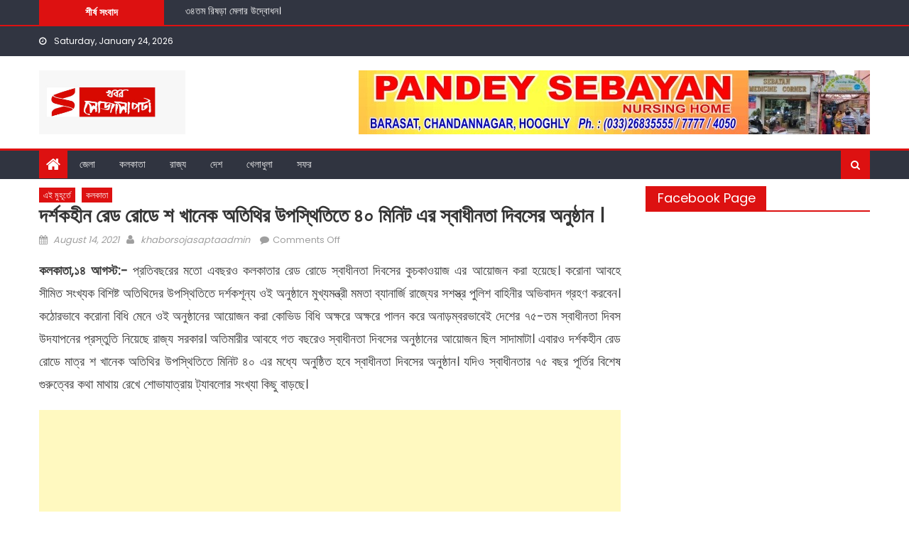

--- FILE ---
content_type: text/html; charset=UTF-8
request_url: https://khaborsojasapta.com/2021/08/14/40-minute-independence-day-celebrations-on-red-road-in-the-presence-of-hundreds-of-guests-on-the-unattended-red-road/
body_size: 45201
content:
<!DOCTYPE html>
<html lang="en-US" prefix="og: https://ogp.me/ns#">
<head>
    <meta charset="UTF-8">
    <meta name="viewport" content="width=device-width, initial-scale=1">
    <link rel="profile" href="http://gmpg.org/xfn/11">
        <style>
#wpadminbar #wp-admin-bar-wccp_free_top_button .ab-icon:before {
	content: "\f160";
	color: #02CA02;
	top: 3px;
}
#wpadminbar #wp-admin-bar-wccp_free_top_button .ab-icon {
	transform: rotate(45deg);
}
</style>
	<style>img:is([sizes="auto" i], [sizes^="auto," i]) { contain-intrinsic-size: 3000px 1500px }</style>
	
<!-- Search Engine Optimization by Rank Math - https://rankmath.com/ -->
<title>দর্শকহীন রেড রোডে শ খানেক অতিথির উপস্থিতিতে ৪০ মিনিট এর স্বাধীনতা দিবসের অনুষ্ঠান । - Khabor Sojasapta</title>
<meta name="robots" content="follow, index, max-snippet:-1, max-video-preview:-1, max-image-preview:large"/>
<link rel="canonical" href="https://khaborsojasapta.com/2021/08/14/40-minute-independence-day-celebrations-on-red-road-in-the-presence-of-hundreds-of-guests-on-the-unattended-red-road/" />
<meta property="og:locale" content="en_US" />
<meta property="og:type" content="article" />
<meta property="og:title" content="দর্শকহীন রেড রোডে শ খানেক অতিথির উপস্থিতিতে ৪০ মিনিট এর স্বাধীনতা দিবসের অনুষ্ঠান । - Khabor Sojasapta" />
<meta property="og:description" content="কলকাতা,১৪ আগস্ট:- প্রতিবছরের মতো এবছরও কলকাতার রেড রোডে স্বাধীনতা দিবসের কুচকাওয়াজ এর আয়োজন করা হয়েছে। করোনা আবহে সীমিত সংখ্যক বিশিষ্ট অতিথিদের উপস্থিতিতে দর্শকশূন্য ওই অনুষ্ঠানে মুখ্যমন্ত্রী মমতা ব্যানার্জি রাজ্যের সশস্ত্র পুলিশ বাহিনীর অভিবাদন গ্রহণ করবেন। কঠোরভাবে করোনা বিধি মেনে ওই অনুষ্ঠানের আয়োজন করা কোভিড বিধি অক্ষরে অক্ষরে পালন করে অনাড়ম্বরভাবেই দেশের ৭৫-তম স্বাধীনতা দিবস উদযাপনের [&hellip;]" />
<meta property="og:url" content="https://khaborsojasapta.com/2021/08/14/40-minute-independence-day-celebrations-on-red-road-in-the-presence-of-hundreds-of-guests-on-the-unattended-red-road/" />
<meta property="og:site_name" content="Khabor Sojasapta" />
<meta property="article:publisher" content="https://www.facebook.com/khaborsojasapta/" />
<meta property="article:section" content="এই মুহূর্তে" />
<meta property="og:updated_time" content="2021-08-14T19:19:10+05:30" />
<meta property="article:published_time" content="2021-08-14T19:16:39+05:30" />
<meta property="article:modified_time" content="2021-08-14T19:19:10+05:30" />
<meta name="twitter:card" content="summary_large_image" />
<meta name="twitter:title" content="দর্শকহীন রেড রোডে শ খানেক অতিথির উপস্থিতিতে ৪০ মিনিট এর স্বাধীনতা দিবসের অনুষ্ঠান । - Khabor Sojasapta" />
<meta name="twitter:description" content="কলকাতা,১৪ আগস্ট:- প্রতিবছরের মতো এবছরও কলকাতার রেড রোডে স্বাধীনতা দিবসের কুচকাওয়াজ এর আয়োজন করা হয়েছে। করোনা আবহে সীমিত সংখ্যক বিশিষ্ট অতিথিদের উপস্থিতিতে দর্শকশূন্য ওই অনুষ্ঠানে মুখ্যমন্ত্রী মমতা ব্যানার্জি রাজ্যের সশস্ত্র পুলিশ বাহিনীর অভিবাদন গ্রহণ করবেন। কঠোরভাবে করোনা বিধি মেনে ওই অনুষ্ঠানের আয়োজন করা কোভিড বিধি অক্ষরে অক্ষরে পালন করে অনাড়ম্বরভাবেই দেশের ৭৫-তম স্বাধীনতা দিবস উদযাপনের [&hellip;]" />
<meta name="twitter:label1" content="Written by" />
<meta name="twitter:data1" content="khaborsojasaptaadmin" />
<meta name="twitter:label2" content="Time to read" />
<meta name="twitter:data2" content="2 minutes" />
<script type="application/ld+json" class="rank-math-schema">{"@context":"https://schema.org","@graph":[{"@type":["NewsMediaOrganization","Organization"],"@id":"https://khaborsojasapta.com/#organization","name":"Khabor Sojasapta","url":"https://khaborsojasapta.com","sameAs":["https://www.facebook.com/khaborsojasapta/"],"logo":{"@type":"ImageObject","@id":"https://khaborsojasapta.com/#logo","url":"http://khaborsojasapta.com/wp-content/uploads/2021/09/400x175.jpeg","contentUrl":"http://khaborsojasapta.com/wp-content/uploads/2021/09/400x175.jpeg","caption":"Khabor Sojasapta","inLanguage":"en-US","width":"400","height":"175"}},{"@type":"WebSite","@id":"https://khaborsojasapta.com/#website","url":"https://khaborsojasapta.com","name":"Khabor Sojasapta","publisher":{"@id":"https://khaborsojasapta.com/#organization"},"inLanguage":"en-US"},{"@type":"WebPage","@id":"https://khaborsojasapta.com/2021/08/14/40-minute-independence-day-celebrations-on-red-road-in-the-presence-of-hundreds-of-guests-on-the-unattended-red-road/#webpage","url":"https://khaborsojasapta.com/2021/08/14/40-minute-independence-day-celebrations-on-red-road-in-the-presence-of-hundreds-of-guests-on-the-unattended-red-road/","name":"\u09a6\u09b0\u09cd\u09b6\u0995\u09b9\u09c0\u09a8 \u09b0\u09c7\u09a1 \u09b0\u09cb\u09a1\u09c7 \u09b6 \u0996\u09be\u09a8\u09c7\u0995 \u0985\u09a4\u09bf\u09a5\u09bf\u09b0 \u0989\u09aa\u09b8\u09cd\u09a5\u09bf\u09a4\u09bf\u09a4\u09c7 \u09ea\u09e6 \u09ae\u09bf\u09a8\u09bf\u099f \u098f\u09b0 \u09b8\u09cd\u09ac\u09be\u09a7\u09c0\u09a8\u09a4\u09be \u09a6\u09bf\u09ac\u09b8\u09c7\u09b0 \u0985\u09a8\u09c1\u09b7\u09cd\u09a0\u09be\u09a8 \u0964 - Khabor Sojasapta","datePublished":"2021-08-14T19:16:39+05:30","dateModified":"2021-08-14T19:19:10+05:30","isPartOf":{"@id":"https://khaborsojasapta.com/#website"},"inLanguage":"en-US"},{"@type":"Person","@id":"https://khaborsojasapta.com/author/khaborsojasaptaadmin/","name":"khaborsojasaptaadmin","url":"https://khaborsojasapta.com/author/khaborsojasaptaadmin/","image":{"@type":"ImageObject","@id":"https://secure.gravatar.com/avatar/733b59b193dc0338f2b7fedc23fd5f8128727fb545459428476577b42d357287?s=96&amp;d=mm&amp;r=g","url":"https://secure.gravatar.com/avatar/733b59b193dc0338f2b7fedc23fd5f8128727fb545459428476577b42d357287?s=96&amp;d=mm&amp;r=g","caption":"khaborsojasaptaadmin","inLanguage":"en-US"},"worksFor":{"@id":"https://khaborsojasapta.com/#organization"}},{"@type":"NewsArticle","headline":"\u09a6\u09b0\u09cd\u09b6\u0995\u09b9\u09c0\u09a8 \u09b0\u09c7\u09a1 \u09b0\u09cb\u09a1\u09c7 \u09b6 \u0996\u09be\u09a8\u09c7\u0995 \u0985\u09a4\u09bf\u09a5\u09bf\u09b0 \u0989\u09aa\u09b8\u09cd\u09a5\u09bf\u09a4\u09bf\u09a4\u09c7 \u09ea\u09e6 \u09ae\u09bf\u09a8\u09bf\u099f \u098f\u09b0 \u09b8\u09cd\u09ac\u09be\u09a7\u09c0\u09a8\u09a4\u09be \u09a6\u09bf\u09ac\u09b8\u09c7\u09b0 \u0985\u09a8\u09c1\u09b7\u09cd\u09a0\u09be\u09a8 \u0964 - Khabor Sojasapta","datePublished":"2021-08-14T19:16:39+05:30","dateModified":"2021-08-14T19:19:10+05:30","author":{"@id":"https://khaborsojasapta.com/author/khaborsojasaptaadmin/","name":"khaborsojasaptaadmin"},"publisher":{"@id":"https://khaborsojasapta.com/#organization"},"description":"\u0995\u09b2\u0995\u09be\u09a4\u09be,\u09e7\u09ea \u0986\u0997\u09b8\u09cd\u099f:- \u09aa\u09cd\u09b0\u09a4\u09bf\u09ac\u099b\u09b0\u09c7\u09b0 \u09ae\u09a4\u09cb \u098f\u09ac\u099b\u09b0\u0993 \u0995\u09b2\u0995\u09be\u09a4\u09be\u09b0 \u09b0\u09c7\u09a1 \u09b0\u09cb\u09a1\u09c7 \u09b8\u09cd\u09ac\u09be\u09a7\u09c0\u09a8\u09a4\u09be \u09a6\u09bf\u09ac\u09b8\u09c7\u09b0 \u0995\u09c1\u099a\u0995\u09be\u0993\u09af\u09bc\u09be\u099c \u098f\u09b0 \u0986\u09af\u09bc\u09cb\u099c\u09a8 \u0995\u09b0\u09be \u09b9\u09af\u09bc\u09c7\u099b\u09c7\u0964 \u0995\u09b0\u09cb\u09a8\u09be \u0986\u09ac\u09b9\u09c7 \u09b8\u09c0\u09ae\u09bf\u09a4 \u09b8\u0982\u0996\u09cd\u09af\u0995 \u09ac\u09bf\u09b6\u09bf\u09b7\u09cd\u099f \u0985\u09a4\u09bf\u09a5\u09bf\u09a6\u09c7\u09b0 \u0989\u09aa\u09b8\u09cd\u09a5\u09bf\u09a4\u09bf\u09a4\u09c7 \u09a6\u09b0\u09cd\u09b6\u0995\u09b6\u09c2\u09a8\u09cd\u09af \u0993\u0987 \u0985\u09a8\u09c1\u09b7\u09cd\u09a0\u09be\u09a8\u09c7 \u09ae\u09c1\u0996\u09cd\u09af\u09ae\u09a8\u09cd\u09a4\u09cd\u09b0\u09c0 \u09ae\u09ae\u09a4\u09be \u09ac\u09cd\u09af\u09be\u09a8\u09be\u09b0\u09cd\u099c\u09bf \u09b0\u09be\u099c\u09cd\u09af\u09c7\u09b0 \u09b8\u09b6\u09b8\u09cd\u09a4\u09cd\u09b0 \u09aa\u09c1\u09b2\u09bf\u09b6 \u09ac\u09be\u09b9\u09bf\u09a8\u09c0\u09b0 \u0985\u09ad\u09bf\u09ac\u09be\u09a6\u09a8 \u0997\u09cd\u09b0\u09b9\u09a3 \u0995\u09b0\u09ac\u09c7\u09a8\u0964 \u0995\u09a0\u09cb\u09b0\u09ad\u09be\u09ac\u09c7 \u0995\u09b0\u09cb\u09a8\u09be \u09ac\u09bf\u09a7\u09bf \u09ae\u09c7\u09a8\u09c7 \u0993\u0987 \u0985\u09a8\u09c1\u09b7\u09cd\u09a0\u09be\u09a8\u09c7\u09b0 \u0986\u09af\u09bc\u09cb\u099c\u09a8 \u0995\u09b0\u09be \u0995\u09cb\u09ad\u09bf\u09a1 \u09ac\u09bf\u09a7\u09bf \u0985\u0995\u09cd\u09b7\u09b0\u09c7 \u0985\u0995\u09cd\u09b7\u09b0\u09c7 \u09aa\u09be\u09b2\u09a8 \u0995\u09b0\u09c7 \u0985\u09a8\u09be\u09a1\u09bc\u09ae\u09cd\u09ac\u09b0\u09ad\u09be\u09ac\u09c7\u0987 \u09a6\u09c7\u09b6\u09c7\u09b0 \u09ed\u09eb-\u09a4\u09ae \u09b8\u09cd\u09ac\u09be\u09a7\u09c0\u09a8\u09a4\u09be \u09a6\u09bf\u09ac\u09b8 \u0989\u09a6\u09af\u09be\u09aa\u09a8\u09c7\u09b0 \u09aa\u09cd\u09b0\u09b8\u09cd\u09a4\u09c1\u09a4\u09bf \u09a8\u09bf\u09af\u09bc\u09c7\u099b\u09c7 \u09b0\u09be\u099c\u09cd\u09af \u09b8\u09b0\u0995\u09be\u09b0\u0964 \u0985\u09a4\u09bf\u09ae\u09be\u09b0\u09c0\u09b0 \u0986\u09ac\u09b9\u09c7 \u0997\u09a4 \u09ac\u099b\u09b0\u09c7\u0993 \u09b8\u09cd\u09ac\u09be\u09a7\u09c0\u09a8\u09a4\u09be \u09a6\u09bf\u09ac\u09b8\u09c7\u09b0 \u0985\u09a8\u09c1\u09b7\u09cd\u09a0\u09be\u09a8\u09c7\u09b0 \u0986\u09af\u09bc\u09cb\u099c\u09a8 \u099b\u09bf\u09b2 \u09b8\u09be\u09a6\u09be\u09ae\u09be\u099f\u09be\u0964 \u098f\u09ac\u09be\u09b0\u0993 \u09a6\u09b0\u09cd\u09b6\u0995\u09b9\u09c0\u09a8 \u09b0\u09c7\u09a1 \u09b0\u09cb\u09a1\u09c7 \u09ae\u09be\u09a4\u09cd\u09b0 \u09b6 \u0996\u09be\u09a8\u09c7\u0995 \u0985\u09a4\u09bf\u09a5\u09bf\u09b0 \u0989\u09aa\u09b8\u09cd\u09a5\u09bf\u09a4\u09bf\u09a4\u09c7 \u09ae\u09bf\u09a8\u09bf\u099f \u09ea\u09e6 \u098f\u09b0 \u09ae\u09a7\u09cd\u09af\u09c7 \u0985\u09a8\u09c1\u09b7\u09cd\u09a0\u09bf\u09a4 \u09b9\u09ac\u09c7 \u09b8\u09cd\u09ac\u09be\u09a7\u09c0\u09a8\u09a4\u09be \u09a6\u09bf\u09ac\u09b8\u09c7\u09b0 \u0985\u09a8\u09c1\u09b7\u09cd\u09a0\u09be\u09a8\u0964 \u09af\u09a6\u09bf\u0993 \u09b8\u09cd\u09ac\u09be\u09a7\u09c0\u09a8\u09a4\u09be\u09b0 \u09ed\u09eb \u09ac\u099b\u09b0 \u09aa\u09c2\u09b0\u09cd\u09a4\u09bf\u09b0 \u09ac\u09bf\u09b6\u09c7\u09b7 \u0997\u09c1\u09b0\u09c1\u09a4\u09cd\u09ac\u09c7\u09b0 \u0995\u09a5\u09be \u09ae\u09be\u09a5\u09be\u09af\u09bc \u09b0\u09c7\u0996\u09c7 \u09b6\u09cb\u09ad\u09be\u09af\u09be\u09a4\u09cd\u09b0\u09be\u09df \u099f\u09cd\u09af\u09be\u09ac\u09b2\u09cb\u09b0 \u09b8\u0982\u0996\u09cd\u09af\u09be \u0995\u09bf\u099b\u09c1 \u09ac\u09be\u09dc\u099b\u09c7\u0964 ","name":"\u09a6\u09b0\u09cd\u09b6\u0995\u09b9\u09c0\u09a8 \u09b0\u09c7\u09a1 \u09b0\u09cb\u09a1\u09c7 \u09b6 \u0996\u09be\u09a8\u09c7\u0995 \u0985\u09a4\u09bf\u09a5\u09bf\u09b0 \u0989\u09aa\u09b8\u09cd\u09a5\u09bf\u09a4\u09bf\u09a4\u09c7 \u09ea\u09e6 \u09ae\u09bf\u09a8\u09bf\u099f \u098f\u09b0 \u09b8\u09cd\u09ac\u09be\u09a7\u09c0\u09a8\u09a4\u09be \u09a6\u09bf\u09ac\u09b8\u09c7\u09b0 \u0985\u09a8\u09c1\u09b7\u09cd\u09a0\u09be\u09a8 \u0964 - Khabor Sojasapta","@id":"https://khaborsojasapta.com/2021/08/14/40-minute-independence-day-celebrations-on-red-road-in-the-presence-of-hundreds-of-guests-on-the-unattended-red-road/#richSnippet","isPartOf":{"@id":"https://khaborsojasapta.com/2021/08/14/40-minute-independence-day-celebrations-on-red-road-in-the-presence-of-hundreds-of-guests-on-the-unattended-red-road/#webpage"},"inLanguage":"en-US","mainEntityOfPage":{"@id":"https://khaborsojasapta.com/2021/08/14/40-minute-independence-day-celebrations-on-red-road-in-the-presence-of-hundreds-of-guests-on-the-unattended-red-road/#webpage"}}]}</script>
<!-- /Rank Math WordPress SEO plugin -->

<link rel='dns-prefetch' href='//static.addtoany.com' />
<link rel='dns-prefetch' href='//fonts.googleapis.com' />
<link rel="alternate" type="application/rss+xml" title="Khabor Sojasapta &raquo; Feed" href="https://khaborsojasapta.com/feed/" />
<script type="text/javascript">
/* <![CDATA[ */
window._wpemojiSettings = {"baseUrl":"https:\/\/s.w.org\/images\/core\/emoji\/16.0.1\/72x72\/","ext":".png","svgUrl":"https:\/\/s.w.org\/images\/core\/emoji\/16.0.1\/svg\/","svgExt":".svg","source":{"concatemoji":"https:\/\/khaborsojasapta.com\/wp-includes\/js\/wp-emoji-release.min.js?ver=6.8.3"}};
/*! This file is auto-generated */
!function(s,n){var o,i,e;function c(e){try{var t={supportTests:e,timestamp:(new Date).valueOf()};sessionStorage.setItem(o,JSON.stringify(t))}catch(e){}}function p(e,t,n){e.clearRect(0,0,e.canvas.width,e.canvas.height),e.fillText(t,0,0);var t=new Uint32Array(e.getImageData(0,0,e.canvas.width,e.canvas.height).data),a=(e.clearRect(0,0,e.canvas.width,e.canvas.height),e.fillText(n,0,0),new Uint32Array(e.getImageData(0,0,e.canvas.width,e.canvas.height).data));return t.every(function(e,t){return e===a[t]})}function u(e,t){e.clearRect(0,0,e.canvas.width,e.canvas.height),e.fillText(t,0,0);for(var n=e.getImageData(16,16,1,1),a=0;a<n.data.length;a++)if(0!==n.data[a])return!1;return!0}function f(e,t,n,a){switch(t){case"flag":return n(e,"\ud83c\udff3\ufe0f\u200d\u26a7\ufe0f","\ud83c\udff3\ufe0f\u200b\u26a7\ufe0f")?!1:!n(e,"\ud83c\udde8\ud83c\uddf6","\ud83c\udde8\u200b\ud83c\uddf6")&&!n(e,"\ud83c\udff4\udb40\udc67\udb40\udc62\udb40\udc65\udb40\udc6e\udb40\udc67\udb40\udc7f","\ud83c\udff4\u200b\udb40\udc67\u200b\udb40\udc62\u200b\udb40\udc65\u200b\udb40\udc6e\u200b\udb40\udc67\u200b\udb40\udc7f");case"emoji":return!a(e,"\ud83e\udedf")}return!1}function g(e,t,n,a){var r="undefined"!=typeof WorkerGlobalScope&&self instanceof WorkerGlobalScope?new OffscreenCanvas(300,150):s.createElement("canvas"),o=r.getContext("2d",{willReadFrequently:!0}),i=(o.textBaseline="top",o.font="600 32px Arial",{});return e.forEach(function(e){i[e]=t(o,e,n,a)}),i}function t(e){var t=s.createElement("script");t.src=e,t.defer=!0,s.head.appendChild(t)}"undefined"!=typeof Promise&&(o="wpEmojiSettingsSupports",i=["flag","emoji"],n.supports={everything:!0,everythingExceptFlag:!0},e=new Promise(function(e){s.addEventListener("DOMContentLoaded",e,{once:!0})}),new Promise(function(t){var n=function(){try{var e=JSON.parse(sessionStorage.getItem(o));if("object"==typeof e&&"number"==typeof e.timestamp&&(new Date).valueOf()<e.timestamp+604800&&"object"==typeof e.supportTests)return e.supportTests}catch(e){}return null}();if(!n){if("undefined"!=typeof Worker&&"undefined"!=typeof OffscreenCanvas&&"undefined"!=typeof URL&&URL.createObjectURL&&"undefined"!=typeof Blob)try{var e="postMessage("+g.toString()+"("+[JSON.stringify(i),f.toString(),p.toString(),u.toString()].join(",")+"));",a=new Blob([e],{type:"text/javascript"}),r=new Worker(URL.createObjectURL(a),{name:"wpTestEmojiSupports"});return void(r.onmessage=function(e){c(n=e.data),r.terminate(),t(n)})}catch(e){}c(n=g(i,f,p,u))}t(n)}).then(function(e){for(var t in e)n.supports[t]=e[t],n.supports.everything=n.supports.everything&&n.supports[t],"flag"!==t&&(n.supports.everythingExceptFlag=n.supports.everythingExceptFlag&&n.supports[t]);n.supports.everythingExceptFlag=n.supports.everythingExceptFlag&&!n.supports.flag,n.DOMReady=!1,n.readyCallback=function(){n.DOMReady=!0}}).then(function(){return e}).then(function(){var e;n.supports.everything||(n.readyCallback(),(e=n.source||{}).concatemoji?t(e.concatemoji):e.wpemoji&&e.twemoji&&(t(e.twemoji),t(e.wpemoji)))}))}((window,document),window._wpemojiSettings);
/* ]]> */
</script>
<!-- khaborsojasapta.com is managing ads with Advanced Ads 2.0.16 – https://wpadvancedads.com/ --><script id="khabo-ready">
			window.advanced_ads_ready=function(e,a){a=a||"complete";var d=function(e){return"interactive"===a?"loading"!==e:"complete"===e};d(document.readyState)?e():document.addEventListener("readystatechange",(function(a){d(a.target.readyState)&&e()}),{once:"interactive"===a})},window.advanced_ads_ready_queue=window.advanced_ads_ready_queue||[];		</script>
		<link rel='stylesheet' id='twb-open-sans-css' href='https://fonts.googleapis.com/css?family=Open+Sans%3A300%2C400%2C500%2C600%2C700%2C800&#038;display=swap&#038;ver=6.8.3' type='text/css' media='all' />
<link rel='stylesheet' id='twb-global-css' href='https://khaborsojasapta.com/wp-content/plugins/slider-wd/booster/assets/css/global.css?ver=1.0.0' type='text/css' media='all' />
<link rel='stylesheet' id='dashicons-css' href='https://khaborsojasapta.com/wp-includes/css/dashicons.min.css?ver=6.8.3' type='text/css' media='all' />
<link rel='stylesheet' id='post-views-counter-frontend-css' href='https://khaborsojasapta.com/wp-content/plugins/post-views-counter/css/frontend.css?ver=1.7.3' type='text/css' media='all' />
<style id='wp-emoji-styles-inline-css' type='text/css'>

	img.wp-smiley, img.emoji {
		display: inline !important;
		border: none !important;
		box-shadow: none !important;
		height: 1em !important;
		width: 1em !important;
		margin: 0 0.07em !important;
		vertical-align: -0.1em !important;
		background: none !important;
		padding: 0 !important;
	}
</style>
<link rel='stylesheet' id='wp-block-library-css' href='https://khaborsojasapta.com/wp-includes/css/dist/block-library/style.min.css?ver=6.8.3' type='text/css' media='all' />
<style id='classic-theme-styles-inline-css' type='text/css'>
/*! This file is auto-generated */
.wp-block-button__link{color:#fff;background-color:#32373c;border-radius:9999px;box-shadow:none;text-decoration:none;padding:calc(.667em + 2px) calc(1.333em + 2px);font-size:1.125em}.wp-block-file__button{background:#32373c;color:#fff;text-decoration:none}
</style>
<style id='global-styles-inline-css' type='text/css'>
:root{--wp--preset--aspect-ratio--square: 1;--wp--preset--aspect-ratio--4-3: 4/3;--wp--preset--aspect-ratio--3-4: 3/4;--wp--preset--aspect-ratio--3-2: 3/2;--wp--preset--aspect-ratio--2-3: 2/3;--wp--preset--aspect-ratio--16-9: 16/9;--wp--preset--aspect-ratio--9-16: 9/16;--wp--preset--color--black: #000000;--wp--preset--color--cyan-bluish-gray: #abb8c3;--wp--preset--color--white: #ffffff;--wp--preset--color--pale-pink: #f78da7;--wp--preset--color--vivid-red: #cf2e2e;--wp--preset--color--luminous-vivid-orange: #ff6900;--wp--preset--color--luminous-vivid-amber: #fcb900;--wp--preset--color--light-green-cyan: #7bdcb5;--wp--preset--color--vivid-green-cyan: #00d084;--wp--preset--color--pale-cyan-blue: #8ed1fc;--wp--preset--color--vivid-cyan-blue: #0693e3;--wp--preset--color--vivid-purple: #9b51e0;--wp--preset--gradient--vivid-cyan-blue-to-vivid-purple: linear-gradient(135deg,rgba(6,147,227,1) 0%,rgb(155,81,224) 100%);--wp--preset--gradient--light-green-cyan-to-vivid-green-cyan: linear-gradient(135deg,rgb(122,220,180) 0%,rgb(0,208,130) 100%);--wp--preset--gradient--luminous-vivid-amber-to-luminous-vivid-orange: linear-gradient(135deg,rgba(252,185,0,1) 0%,rgba(255,105,0,1) 100%);--wp--preset--gradient--luminous-vivid-orange-to-vivid-red: linear-gradient(135deg,rgba(255,105,0,1) 0%,rgb(207,46,46) 100%);--wp--preset--gradient--very-light-gray-to-cyan-bluish-gray: linear-gradient(135deg,rgb(238,238,238) 0%,rgb(169,184,195) 100%);--wp--preset--gradient--cool-to-warm-spectrum: linear-gradient(135deg,rgb(74,234,220) 0%,rgb(151,120,209) 20%,rgb(207,42,186) 40%,rgb(238,44,130) 60%,rgb(251,105,98) 80%,rgb(254,248,76) 100%);--wp--preset--gradient--blush-light-purple: linear-gradient(135deg,rgb(255,206,236) 0%,rgb(152,150,240) 100%);--wp--preset--gradient--blush-bordeaux: linear-gradient(135deg,rgb(254,205,165) 0%,rgb(254,45,45) 50%,rgb(107,0,62) 100%);--wp--preset--gradient--luminous-dusk: linear-gradient(135deg,rgb(255,203,112) 0%,rgb(199,81,192) 50%,rgb(65,88,208) 100%);--wp--preset--gradient--pale-ocean: linear-gradient(135deg,rgb(255,245,203) 0%,rgb(182,227,212) 50%,rgb(51,167,181) 100%);--wp--preset--gradient--electric-grass: linear-gradient(135deg,rgb(202,248,128) 0%,rgb(113,206,126) 100%);--wp--preset--gradient--midnight: linear-gradient(135deg,rgb(2,3,129) 0%,rgb(40,116,252) 100%);--wp--preset--font-size--small: 13px;--wp--preset--font-size--medium: 20px;--wp--preset--font-size--large: 36px;--wp--preset--font-size--x-large: 42px;--wp--preset--spacing--20: 0.44rem;--wp--preset--spacing--30: 0.67rem;--wp--preset--spacing--40: 1rem;--wp--preset--spacing--50: 1.5rem;--wp--preset--spacing--60: 2.25rem;--wp--preset--spacing--70: 3.38rem;--wp--preset--spacing--80: 5.06rem;--wp--preset--shadow--natural: 6px 6px 9px rgba(0, 0, 0, 0.2);--wp--preset--shadow--deep: 12px 12px 50px rgba(0, 0, 0, 0.4);--wp--preset--shadow--sharp: 6px 6px 0px rgba(0, 0, 0, 0.2);--wp--preset--shadow--outlined: 6px 6px 0px -3px rgba(255, 255, 255, 1), 6px 6px rgba(0, 0, 0, 1);--wp--preset--shadow--crisp: 6px 6px 0px rgba(0, 0, 0, 1);}:where(.is-layout-flex){gap: 0.5em;}:where(.is-layout-grid){gap: 0.5em;}body .is-layout-flex{display: flex;}.is-layout-flex{flex-wrap: wrap;align-items: center;}.is-layout-flex > :is(*, div){margin: 0;}body .is-layout-grid{display: grid;}.is-layout-grid > :is(*, div){margin: 0;}:where(.wp-block-columns.is-layout-flex){gap: 2em;}:where(.wp-block-columns.is-layout-grid){gap: 2em;}:where(.wp-block-post-template.is-layout-flex){gap: 1.25em;}:where(.wp-block-post-template.is-layout-grid){gap: 1.25em;}.has-black-color{color: var(--wp--preset--color--black) !important;}.has-cyan-bluish-gray-color{color: var(--wp--preset--color--cyan-bluish-gray) !important;}.has-white-color{color: var(--wp--preset--color--white) !important;}.has-pale-pink-color{color: var(--wp--preset--color--pale-pink) !important;}.has-vivid-red-color{color: var(--wp--preset--color--vivid-red) !important;}.has-luminous-vivid-orange-color{color: var(--wp--preset--color--luminous-vivid-orange) !important;}.has-luminous-vivid-amber-color{color: var(--wp--preset--color--luminous-vivid-amber) !important;}.has-light-green-cyan-color{color: var(--wp--preset--color--light-green-cyan) !important;}.has-vivid-green-cyan-color{color: var(--wp--preset--color--vivid-green-cyan) !important;}.has-pale-cyan-blue-color{color: var(--wp--preset--color--pale-cyan-blue) !important;}.has-vivid-cyan-blue-color{color: var(--wp--preset--color--vivid-cyan-blue) !important;}.has-vivid-purple-color{color: var(--wp--preset--color--vivid-purple) !important;}.has-black-background-color{background-color: var(--wp--preset--color--black) !important;}.has-cyan-bluish-gray-background-color{background-color: var(--wp--preset--color--cyan-bluish-gray) !important;}.has-white-background-color{background-color: var(--wp--preset--color--white) !important;}.has-pale-pink-background-color{background-color: var(--wp--preset--color--pale-pink) !important;}.has-vivid-red-background-color{background-color: var(--wp--preset--color--vivid-red) !important;}.has-luminous-vivid-orange-background-color{background-color: var(--wp--preset--color--luminous-vivid-orange) !important;}.has-luminous-vivid-amber-background-color{background-color: var(--wp--preset--color--luminous-vivid-amber) !important;}.has-light-green-cyan-background-color{background-color: var(--wp--preset--color--light-green-cyan) !important;}.has-vivid-green-cyan-background-color{background-color: var(--wp--preset--color--vivid-green-cyan) !important;}.has-pale-cyan-blue-background-color{background-color: var(--wp--preset--color--pale-cyan-blue) !important;}.has-vivid-cyan-blue-background-color{background-color: var(--wp--preset--color--vivid-cyan-blue) !important;}.has-vivid-purple-background-color{background-color: var(--wp--preset--color--vivid-purple) !important;}.has-black-border-color{border-color: var(--wp--preset--color--black) !important;}.has-cyan-bluish-gray-border-color{border-color: var(--wp--preset--color--cyan-bluish-gray) !important;}.has-white-border-color{border-color: var(--wp--preset--color--white) !important;}.has-pale-pink-border-color{border-color: var(--wp--preset--color--pale-pink) !important;}.has-vivid-red-border-color{border-color: var(--wp--preset--color--vivid-red) !important;}.has-luminous-vivid-orange-border-color{border-color: var(--wp--preset--color--luminous-vivid-orange) !important;}.has-luminous-vivid-amber-border-color{border-color: var(--wp--preset--color--luminous-vivid-amber) !important;}.has-light-green-cyan-border-color{border-color: var(--wp--preset--color--light-green-cyan) !important;}.has-vivid-green-cyan-border-color{border-color: var(--wp--preset--color--vivid-green-cyan) !important;}.has-pale-cyan-blue-border-color{border-color: var(--wp--preset--color--pale-cyan-blue) !important;}.has-vivid-cyan-blue-border-color{border-color: var(--wp--preset--color--vivid-cyan-blue) !important;}.has-vivid-purple-border-color{border-color: var(--wp--preset--color--vivid-purple) !important;}.has-vivid-cyan-blue-to-vivid-purple-gradient-background{background: var(--wp--preset--gradient--vivid-cyan-blue-to-vivid-purple) !important;}.has-light-green-cyan-to-vivid-green-cyan-gradient-background{background: var(--wp--preset--gradient--light-green-cyan-to-vivid-green-cyan) !important;}.has-luminous-vivid-amber-to-luminous-vivid-orange-gradient-background{background: var(--wp--preset--gradient--luminous-vivid-amber-to-luminous-vivid-orange) !important;}.has-luminous-vivid-orange-to-vivid-red-gradient-background{background: var(--wp--preset--gradient--luminous-vivid-orange-to-vivid-red) !important;}.has-very-light-gray-to-cyan-bluish-gray-gradient-background{background: var(--wp--preset--gradient--very-light-gray-to-cyan-bluish-gray) !important;}.has-cool-to-warm-spectrum-gradient-background{background: var(--wp--preset--gradient--cool-to-warm-spectrum) !important;}.has-blush-light-purple-gradient-background{background: var(--wp--preset--gradient--blush-light-purple) !important;}.has-blush-bordeaux-gradient-background{background: var(--wp--preset--gradient--blush-bordeaux) !important;}.has-luminous-dusk-gradient-background{background: var(--wp--preset--gradient--luminous-dusk) !important;}.has-pale-ocean-gradient-background{background: var(--wp--preset--gradient--pale-ocean) !important;}.has-electric-grass-gradient-background{background: var(--wp--preset--gradient--electric-grass) !important;}.has-midnight-gradient-background{background: var(--wp--preset--gradient--midnight) !important;}.has-small-font-size{font-size: var(--wp--preset--font-size--small) !important;}.has-medium-font-size{font-size: var(--wp--preset--font-size--medium) !important;}.has-large-font-size{font-size: var(--wp--preset--font-size--large) !important;}.has-x-large-font-size{font-size: var(--wp--preset--font-size--x-large) !important;}
:where(.wp-block-post-template.is-layout-flex){gap: 1.25em;}:where(.wp-block-post-template.is-layout-grid){gap: 1.25em;}
:where(.wp-block-columns.is-layout-flex){gap: 2em;}:where(.wp-block-columns.is-layout-grid){gap: 2em;}
:root :where(.wp-block-pullquote){font-size: 1.5em;line-height: 1.6;}
</style>
<link rel='stylesheet' id='fvp-frontend-css' href='https://khaborsojasapta.com/wp-content/plugins/featured-video-plus/styles/frontend.css?ver=2.3.3' type='text/css' media='all' />
<link rel='stylesheet' id='font-awesome-css' href='https://khaborsojasapta.com/wp-content/themes/mantranews/assets/lib/font-awesome/css/font-awesome.min.css?ver=4.7.0' type='text/css' media='all' />
<link rel='stylesheet' id='mantranews-google-font-css' href='https://fonts.googleapis.com/css?family=Poppins&#038;ver=6.8.3' type='text/css' media='all' />
<link rel='stylesheet' id='mantranews-style-1-css' href='https://khaborsojasapta.com/wp-content/themes/mantranews/assets/css/mantranews.css?ver=1.1.5' type='text/css' media='all' />
<link rel='stylesheet' id='mantranews-style-css' href='https://khaborsojasapta.com/wp-content/themes/mantranews/style.css?ver=1.1.5' type='text/css' media='all' />
<link rel='stylesheet' id='mantranews-responsive-css' href='https://khaborsojasapta.com/wp-content/themes/mantranews/assets/css/mantranews-responsive.css?ver=1.1.5' type='text/css' media='all' />
<link rel='stylesheet' id='addtoany-css' href='https://khaborsojasapta.com/wp-content/plugins/add-to-any/addtoany.min.css?ver=1.16' type='text/css' media='all' />
<script type="text/javascript" src="https://khaborsojasapta.com/wp-includes/js/jquery/jquery.min.js?ver=3.7.1" id="jquery-core-js"></script>
<script type="text/javascript" src="https://khaborsojasapta.com/wp-includes/js/jquery/jquery-migrate.min.js?ver=3.4.1" id="jquery-migrate-js"></script>
<script type="text/javascript" src="https://khaborsojasapta.com/wp-content/plugins/slider-wd/booster/assets/js/circle-progress.js?ver=1.2.2" id="twb-circle-js"></script>
<script type="text/javascript" id="twb-global-js-extra">
/* <![CDATA[ */
var twb = {"nonce":"8bc61bd524","ajax_url":"https:\/\/khaborsojasapta.com\/wp-admin\/admin-ajax.php","plugin_url":"https:\/\/khaborsojasapta.com\/wp-content\/plugins\/slider-wd\/booster","href":"https:\/\/khaborsojasapta.com\/wp-admin\/admin.php?page=twb_slider_wd"};
var twb = {"nonce":"8bc61bd524","ajax_url":"https:\/\/khaborsojasapta.com\/wp-admin\/admin-ajax.php","plugin_url":"https:\/\/khaborsojasapta.com\/wp-content\/plugins\/slider-wd\/booster","href":"https:\/\/khaborsojasapta.com\/wp-admin\/admin.php?page=twb_slider_wd"};
/* ]]> */
</script>
<script type="text/javascript" src="https://khaborsojasapta.com/wp-content/plugins/slider-wd/booster/assets/js/global.js?ver=1.0.0" id="twb-global-js"></script>
<script type="text/javascript" id="addtoany-core-js-before">
/* <![CDATA[ */
window.a2a_config=window.a2a_config||{};a2a_config.callbacks=[];a2a_config.overlays=[];a2a_config.templates={};
/* ]]> */
</script>
<script type="text/javascript" defer src="https://static.addtoany.com/menu/page.js" id="addtoany-core-js"></script>
<script type="text/javascript" defer src="https://khaborsojasapta.com/wp-content/plugins/add-to-any/addtoany.min.js?ver=1.1" id="addtoany-jquery-js"></script>
<script type="text/javascript" src="https://khaborsojasapta.com/wp-content/plugins/featured-video-plus/js/jquery.fitvids.min.js?ver=master-2015-08" id="jquery.fitvids-js"></script>
<script type="text/javascript" id="fvp-frontend-js-extra">
/* <![CDATA[ */
var fvpdata = {"ajaxurl":"https:\/\/khaborsojasapta.com\/wp-admin\/admin-ajax.php","nonce":"cf3de86713","fitvids":"1","dynamic":"","overlay":"","opacity":"0.75","color":"b","width":"640"};
/* ]]> */
</script>
<script type="text/javascript" src="https://khaborsojasapta.com/wp-content/plugins/featured-video-plus/js/frontend.min.js?ver=2.3.3" id="fvp-frontend-js"></script>
<script type="text/javascript" id="sfpp-fb-root-js-extra">
/* <![CDATA[ */
var sfpp_script_vars = {"language":"en_US","appId":"297186066963865"};
/* ]]> */
</script>
<script type="text/javascript" async="async" src="https://khaborsojasapta.com/wp-content/plugins/simple-facebook-twitter-widget/js/simple-facebook-page-root.js?ver=1.7.0" id="sfpp-fb-root-js"></script>
<script type="text/javascript" src="https://khaborsojasapta.com/wp-content/plugins/wonderplugin-gallery/engine/wonderplugingallery.js?ver=5.3" id="wonderplugin-gallery-script-js"></script>
<link rel="https://api.w.org/" href="https://khaborsojasapta.com/wp-json/" /><link rel="alternate" title="JSON" type="application/json" href="https://khaborsojasapta.com/wp-json/wp/v2/posts/29999" /><link rel="EditURI" type="application/rsd+xml" title="RSD" href="https://khaborsojasapta.com/xmlrpc.php?rsd" />
<meta name="generator" content="WordPress 6.8.3" />
<link rel='shortlink' href='https://khaborsojasapta.com/?p=29999' />
<link rel="alternate" title="oEmbed (JSON)" type="application/json+oembed" href="https://khaborsojasapta.com/wp-json/oembed/1.0/embed?url=https%3A%2F%2Fkhaborsojasapta.com%2F2021%2F08%2F14%2F40-minute-independence-day-celebrations-on-red-road-in-the-presence-of-hundreds-of-guests-on-the-unattended-red-road%2F" />
<link rel="alternate" title="oEmbed (XML)" type="text/xml+oembed" href="https://khaborsojasapta.com/wp-json/oembed/1.0/embed?url=https%3A%2F%2Fkhaborsojasapta.com%2F2021%2F08%2F14%2F40-minute-independence-day-celebrations-on-red-road-in-the-presence-of-hundreds-of-guests-on-the-unattended-red-road%2F&#038;format=xml" />
<script id="wpcp_disable_selection" type="text/javascript">
var image_save_msg='You are not allowed to save images!';
	var no_menu_msg='Context Menu disabled!';
	var smessage = "Content is protected !!";

function disableEnterKey(e)
{
	var elemtype = e.target.tagName;
	
	elemtype = elemtype.toUpperCase();
	
	if (elemtype == "TEXT" || elemtype == "TEXTAREA" || elemtype == "INPUT" || elemtype == "PASSWORD" || elemtype == "SELECT" || elemtype == "OPTION" || elemtype == "EMBED")
	{
		elemtype = 'TEXT';
	}
	
	if (e.ctrlKey){
     var key;
     if(window.event)
          key = window.event.keyCode;     //IE
     else
          key = e.which;     //firefox (97)
    //if (key != 17) alert(key);
     if (elemtype!= 'TEXT' && (key == 97 || key == 65 || key == 67 || key == 99 || key == 88 || key == 120 || key == 26 || key == 85  || key == 86 || key == 83 || key == 43 || key == 73))
     {
		if(wccp_free_iscontenteditable(e)) return true;
		show_wpcp_message('You are not allowed to copy content or view source');
		return false;
     }else
     	return true;
     }
}


/*For contenteditable tags*/
function wccp_free_iscontenteditable(e)
{
	var e = e || window.event; // also there is no e.target property in IE. instead IE uses window.event.srcElement
  	
	var target = e.target || e.srcElement;

	var elemtype = e.target.nodeName;
	
	elemtype = elemtype.toUpperCase();
	
	var iscontenteditable = "false";
		
	if(typeof target.getAttribute!="undefined" ) iscontenteditable = target.getAttribute("contenteditable"); // Return true or false as string
	
	var iscontenteditable2 = false;
	
	if(typeof target.isContentEditable!="undefined" ) iscontenteditable2 = target.isContentEditable; // Return true or false as boolean

	if(target.parentElement.isContentEditable) iscontenteditable2 = true;
	
	if (iscontenteditable == "true" || iscontenteditable2 == true)
	{
		if(typeof target.style!="undefined" ) target.style.cursor = "text";
		
		return true;
	}
}

////////////////////////////////////
function disable_copy(e)
{	
	var e = e || window.event; // also there is no e.target property in IE. instead IE uses window.event.srcElement
	
	var elemtype = e.target.tagName;
	
	elemtype = elemtype.toUpperCase();
	
	if (elemtype == "TEXT" || elemtype == "TEXTAREA" || elemtype == "INPUT" || elemtype == "PASSWORD" || elemtype == "SELECT" || elemtype == "OPTION" || elemtype == "EMBED")
	{
		elemtype = 'TEXT';
	}
	
	if(wccp_free_iscontenteditable(e)) return true;
	
	var isSafari = /Safari/.test(navigator.userAgent) && /Apple Computer/.test(navigator.vendor);
	
	var checker_IMG = '';
	if (elemtype == "IMG" && checker_IMG == 'checked' && e.detail >= 2) {show_wpcp_message(alertMsg_IMG);return false;}
	if (elemtype != "TEXT")
	{
		if (smessage !== "" && e.detail == 2)
			show_wpcp_message(smessage);
		
		if (isSafari)
			return true;
		else
			return false;
	}	
}

//////////////////////////////////////////
function disable_copy_ie()
{
	var e = e || window.event;
	var elemtype = window.event.srcElement.nodeName;
	elemtype = elemtype.toUpperCase();
	if(wccp_free_iscontenteditable(e)) return true;
	if (elemtype == "IMG") {show_wpcp_message(alertMsg_IMG);return false;}
	if (elemtype != "TEXT" && elemtype != "TEXTAREA" && elemtype != "INPUT" && elemtype != "PASSWORD" && elemtype != "SELECT" && elemtype != "OPTION" && elemtype != "EMBED")
	{
		return false;
	}
}	
function reEnable()
{
	return true;
}
document.onkeydown = disableEnterKey;
document.onselectstart = disable_copy_ie;
if(navigator.userAgent.indexOf('MSIE')==-1)
{
	document.onmousedown = disable_copy;
	document.onclick = reEnable;
}
function disableSelection(target)
{
    //For IE This code will work
    if (typeof target.onselectstart!="undefined")
    target.onselectstart = disable_copy_ie;
    
    //For Firefox This code will work
    else if (typeof target.style.MozUserSelect!="undefined")
    {target.style.MozUserSelect="none";}
    
    //All other  (ie: Opera) This code will work
    else
    target.onmousedown=function(){return false}
    target.style.cursor = "default";
}
//Calling the JS function directly just after body load
window.onload = function(){disableSelection(document.body);};

//////////////////special for safari Start////////////////
var onlongtouch;
var timer;
var touchduration = 1000; //length of time we want the user to touch before we do something

var elemtype = "";
function touchstart(e) {
	var e = e || window.event;
  // also there is no e.target property in IE.
  // instead IE uses window.event.srcElement
  	var target = e.target || e.srcElement;
	
	elemtype = window.event.srcElement.nodeName;
	
	elemtype = elemtype.toUpperCase();
	
	if(!wccp_pro_is_passive()) e.preventDefault();
	if (!timer) {
		timer = setTimeout(onlongtouch, touchduration);
	}
}

function touchend() {
    //stops short touches from firing the event
    if (timer) {
        clearTimeout(timer);
        timer = null;
    }
	onlongtouch();
}

onlongtouch = function(e) { //this will clear the current selection if anything selected
	
	if (elemtype != "TEXT" && elemtype != "TEXTAREA" && elemtype != "INPUT" && elemtype != "PASSWORD" && elemtype != "SELECT" && elemtype != "EMBED" && elemtype != "OPTION")	
	{
		if (window.getSelection) {
			if (window.getSelection().empty) {  // Chrome
			window.getSelection().empty();
			} else if (window.getSelection().removeAllRanges) {  // Firefox
			window.getSelection().removeAllRanges();
			}
		} else if (document.selection) {  // IE?
			document.selection.empty();
		}
		return false;
	}
};

document.addEventListener("DOMContentLoaded", function(event) { 
    window.addEventListener("touchstart", touchstart, false);
    window.addEventListener("touchend", touchend, false);
});

function wccp_pro_is_passive() {

  var cold = false,
  hike = function() {};

  try {
	  const object1 = {};
  var aid = Object.defineProperty(object1, 'passive', {
  get() {cold = true}
  });
  window.addEventListener('test', hike, aid);
  window.removeEventListener('test', hike, aid);
  } catch (e) {}

  return cold;
}
/*special for safari End*/
</script>
<script id="wpcp_disable_Right_Click" type="text/javascript">
document.ondragstart = function() { return false;}
	function nocontext(e) {
	   return false;
	}
	document.oncontextmenu = nocontext;
</script>
<style>
.unselectable
{
-moz-user-select:none;
-webkit-user-select:none;
cursor: default;
}
html
{
-webkit-touch-callout: none;
-webkit-user-select: none;
-khtml-user-select: none;
-moz-user-select: none;
-ms-user-select: none;
user-select: none;
-webkit-tap-highlight-color: rgba(0,0,0,0);
}
</style>
<script id="wpcp_css_disable_selection" type="text/javascript">
var e = document.getElementsByTagName('body')[0];
if(e)
{
	e.setAttribute('unselectable',"on");
}
</script>
        <style type="text/css">
            .category-button.mb-cat-1 a { background: #dd1111}
.category-button.mb-cat-1 a:hover { background: #ab0000}
.block-header.mb-cat-1 { border-left: 2px solid #dd1111 }
.block-header.mb-cat-1 .block-title { background:#dd1111 }
.block-header.mb-cat-1, #content .block-header.mb-cat-1 .block-title:after { border-bottom-color:#dd1111 }
#content .block-header.mb-cat-1{ background-color:#ab0000 }
.rtl .block-header.mb-cat-1 { border-left: none; border-right: 2px solid #dd1111 }
.archive .page-header.mb-cat-1 { background-color:#dd1111; border-left: 4px solid #dd1111 }
.rtl.archive .page-header.mb-cat-1 { border-left: none; border-right: 4px solid #dd1111 }
#site-navigation ul li.mb-cat-1 { border-bottom-color: #dd1111 }
.category-button.mb-cat-2 a { background: #dd1111}
.category-button.mb-cat-2 a:hover { background: #ab0000}
.block-header.mb-cat-2 { border-left: 2px solid #dd1111 }
.block-header.mb-cat-2 .block-title { background:#dd1111 }
.block-header.mb-cat-2, #content .block-header.mb-cat-2 .block-title:after { border-bottom-color:#dd1111 }
#content .block-header.mb-cat-2{ background-color:#ab0000 }
.rtl .block-header.mb-cat-2 { border-left: none; border-right: 2px solid #dd1111 }
.archive .page-header.mb-cat-2 { background-color:#dd1111; border-left: 4px solid #dd1111 }
.rtl.archive .page-header.mb-cat-2 { border-left: none; border-right: 4px solid #dd1111 }
#site-navigation ul li.mb-cat-2 { border-bottom-color: #dd1111 }
.category-button.mb-cat-3 a { background: #dd1111}
.category-button.mb-cat-3 a:hover { background: #ab0000}
.block-header.mb-cat-3 { border-left: 2px solid #dd1111 }
.block-header.mb-cat-3 .block-title { background:#dd1111 }
.block-header.mb-cat-3, #content .block-header.mb-cat-3 .block-title:after { border-bottom-color:#dd1111 }
#content .block-header.mb-cat-3{ background-color:#ab0000 }
.rtl .block-header.mb-cat-3 { border-left: none; border-right: 2px solid #dd1111 }
.archive .page-header.mb-cat-3 { background-color:#dd1111; border-left: 4px solid #dd1111 }
.rtl.archive .page-header.mb-cat-3 { border-left: none; border-right: 4px solid #dd1111 }
#site-navigation ul li.mb-cat-3 { border-bottom-color: #dd1111 }
.category-button.mb-cat-5 a { background: #dd1111}
.category-button.mb-cat-5 a:hover { background: #ab0000}
.block-header.mb-cat-5 { border-left: 2px solid #dd1111 }
.block-header.mb-cat-5 .block-title { background:#dd1111 }
.block-header.mb-cat-5, #content .block-header.mb-cat-5 .block-title:after { border-bottom-color:#dd1111 }
#content .block-header.mb-cat-5{ background-color:#ab0000 }
.rtl .block-header.mb-cat-5 { border-left: none; border-right: 2px solid #dd1111 }
.archive .page-header.mb-cat-5 { background-color:#dd1111; border-left: 4px solid #dd1111 }
.rtl.archive .page-header.mb-cat-5 { border-left: none; border-right: 4px solid #dd1111 }
#site-navigation ul li.mb-cat-5 { border-bottom-color: #dd1111 }
.category-button.mb-cat-4 a { background: #dd1111}
.category-button.mb-cat-4 a:hover { background: #ab0000}
.block-header.mb-cat-4 { border-left: 2px solid #dd1111 }
.block-header.mb-cat-4 .block-title { background:#dd1111 }
.block-header.mb-cat-4, #content .block-header.mb-cat-4 .block-title:after { border-bottom-color:#dd1111 }
#content .block-header.mb-cat-4{ background-color:#ab0000 }
.rtl .block-header.mb-cat-4 { border-left: none; border-right: 2px solid #dd1111 }
.archive .page-header.mb-cat-4 { background-color:#dd1111; border-left: 4px solid #dd1111 }
.rtl.archive .page-header.mb-cat-4 { border-left: none; border-right: 4px solid #dd1111 }
#site-navigation ul li.mb-cat-4 { border-bottom-color: #dd1111 }
.category-button.mb-cat-6 a { background: #dd1111}
.category-button.mb-cat-6 a:hover { background: #ab0000}
.block-header.mb-cat-6 { border-left: 2px solid #dd1111 }
.block-header.mb-cat-6 .block-title { background:#dd1111 }
.block-header.mb-cat-6, #content .block-header.mb-cat-6 .block-title:after { border-bottom-color:#dd1111 }
#content .block-header.mb-cat-6{ background-color:#ab0000 }
.rtl .block-header.mb-cat-6 { border-left: none; border-right: 2px solid #dd1111 }
.archive .page-header.mb-cat-6 { background-color:#dd1111; border-left: 4px solid #dd1111 }
.rtl.archive .page-header.mb-cat-6 { border-left: none; border-right: 4px solid #dd1111 }
#site-navigation ul li.mb-cat-6 { border-bottom-color: #dd1111 }
.category-button.mb-cat-7 a { background: #dd1111}
.category-button.mb-cat-7 a:hover { background: #ab0000}
.block-header.mb-cat-7 { border-left: 2px solid #dd1111 }
.block-header.mb-cat-7 .block-title { background:#dd1111 }
.block-header.mb-cat-7, #content .block-header.mb-cat-7 .block-title:after { border-bottom-color:#dd1111 }
#content .block-header.mb-cat-7{ background-color:#ab0000 }
.rtl .block-header.mb-cat-7 { border-left: none; border-right: 2px solid #dd1111 }
.archive .page-header.mb-cat-7 { background-color:#dd1111; border-left: 4px solid #dd1111 }
.rtl.archive .page-header.mb-cat-7 { border-left: none; border-right: 4px solid #dd1111 }
#site-navigation ul li.mb-cat-7 { border-bottom-color: #dd1111 }
.category-button.mb-cat-8 a { background: #dd1111}
.category-button.mb-cat-8 a:hover { background: #ab0000}
.block-header.mb-cat-8 { border-left: 2px solid #dd1111 }
.block-header.mb-cat-8 .block-title { background:#dd1111 }
.block-header.mb-cat-8, #content .block-header.mb-cat-8 .block-title:after { border-bottom-color:#dd1111 }
#content .block-header.mb-cat-8{ background-color:#ab0000 }
.rtl .block-header.mb-cat-8 { border-left: none; border-right: 2px solid #dd1111 }
.archive .page-header.mb-cat-8 { background-color:#dd1111; border-left: 4px solid #dd1111 }
.rtl.archive .page-header.mb-cat-8 { border-left: none; border-right: 4px solid #dd1111 }
#site-navigation ul li.mb-cat-8 { border-bottom-color: #dd1111 }
.category-button.mb-cat-9 a { background: #dd1111}
.category-button.mb-cat-9 a:hover { background: #ab0000}
.block-header.mb-cat-9 { border-left: 2px solid #dd1111 }
.block-header.mb-cat-9 .block-title { background:#dd1111 }
.block-header.mb-cat-9, #content .block-header.mb-cat-9 .block-title:after { border-bottom-color:#dd1111 }
#content .block-header.mb-cat-9{ background-color:#ab0000 }
.rtl .block-header.mb-cat-9 { border-left: none; border-right: 2px solid #dd1111 }
.archive .page-header.mb-cat-9 { background-color:#dd1111; border-left: 4px solid #dd1111 }
.rtl.archive .page-header.mb-cat-9 { border-left: none; border-right: 4px solid #dd1111 }
#site-navigation ul li.mb-cat-9 { border-bottom-color: #dd1111 }
.category-button.mb-cat-10 a { background: #dd1111}
.category-button.mb-cat-10 a:hover { background: #ab0000}
.block-header.mb-cat-10 { border-left: 2px solid #dd1111 }
.block-header.mb-cat-10 .block-title { background:#dd1111 }
.block-header.mb-cat-10, #content .block-header.mb-cat-10 .block-title:after { border-bottom-color:#dd1111 }
#content .block-header.mb-cat-10{ background-color:#ab0000 }
.rtl .block-header.mb-cat-10 { border-left: none; border-right: 2px solid #dd1111 }
.archive .page-header.mb-cat-10 { background-color:#dd1111; border-left: 4px solid #dd1111 }
.rtl.archive .page-header.mb-cat-10 { border-left: none; border-right: 4px solid #dd1111 }
#site-navigation ul li.mb-cat-10 { border-bottom-color: #dd1111 }
.category-button.mb-cat-11 a { background: #dd1111}
.category-button.mb-cat-11 a:hover { background: #ab0000}
.block-header.mb-cat-11 { border-left: 2px solid #dd1111 }
.block-header.mb-cat-11 .block-title { background:#dd1111 }
.block-header.mb-cat-11, #content .block-header.mb-cat-11 .block-title:after { border-bottom-color:#dd1111 }
#content .block-header.mb-cat-11{ background-color:#ab0000 }
.rtl .block-header.mb-cat-11 { border-left: none; border-right: 2px solid #dd1111 }
.archive .page-header.mb-cat-11 { background-color:#dd1111; border-left: 4px solid #dd1111 }
.rtl.archive .page-header.mb-cat-11 { border-left: none; border-right: 4px solid #dd1111 }
#site-navigation ul li.mb-cat-11 { border-bottom-color: #dd1111 }
.category-button.mb-cat-12 a { background: #dd1111}
.category-button.mb-cat-12 a:hover { background: #ab0000}
.block-header.mb-cat-12 { border-left: 2px solid #dd1111 }
.block-header.mb-cat-12 .block-title { background:#dd1111 }
.block-header.mb-cat-12, #content .block-header.mb-cat-12 .block-title:after { border-bottom-color:#dd1111 }
#content .block-header.mb-cat-12{ background-color:#ab0000 }
.rtl .block-header.mb-cat-12 { border-left: none; border-right: 2px solid #dd1111 }
.archive .page-header.mb-cat-12 { background-color:#dd1111; border-left: 4px solid #dd1111 }
.rtl.archive .page-header.mb-cat-12 { border-left: none; border-right: 4px solid #dd1111 }
#site-navigation ul li.mb-cat-12 { border-bottom-color: #dd1111 }
.category-button.mb-cat-13 a { background: #dd1111}
.category-button.mb-cat-13 a:hover { background: #ab0000}
.block-header.mb-cat-13 { border-left: 2px solid #dd1111 }
.block-header.mb-cat-13 .block-title { background:#dd1111 }
.block-header.mb-cat-13, #content .block-header.mb-cat-13 .block-title:after { border-bottom-color:#dd1111 }
#content .block-header.mb-cat-13{ background-color:#ab0000 }
.rtl .block-header.mb-cat-13 { border-left: none; border-right: 2px solid #dd1111 }
.archive .page-header.mb-cat-13 { background-color:#dd1111; border-left: 4px solid #dd1111 }
.rtl.archive .page-header.mb-cat-13 { border-left: none; border-right: 4px solid #dd1111 }
#site-navigation ul li.mb-cat-13 { border-bottom-color: #dd1111 }
.category-button.mb-cat-14 a { background: #dd1111}
.category-button.mb-cat-14 a:hover { background: #ab0000}
.block-header.mb-cat-14 { border-left: 2px solid #dd1111 }
.block-header.mb-cat-14 .block-title { background:#dd1111 }
.block-header.mb-cat-14, #content .block-header.mb-cat-14 .block-title:after { border-bottom-color:#dd1111 }
#content .block-header.mb-cat-14{ background-color:#ab0000 }
.rtl .block-header.mb-cat-14 { border-left: none; border-right: 2px solid #dd1111 }
.archive .page-header.mb-cat-14 { background-color:#dd1111; border-left: 4px solid #dd1111 }
.rtl.archive .page-header.mb-cat-14 { border-left: none; border-right: 4px solid #dd1111 }
#site-navigation ul li.mb-cat-14 { border-bottom-color: #dd1111 }
.category-button.mb-cat-15 a { background: #dd1111}
.category-button.mb-cat-15 a:hover { background: #ab0000}
.block-header.mb-cat-15 { border-left: 2px solid #dd1111 }
.block-header.mb-cat-15 .block-title { background:#dd1111 }
.block-header.mb-cat-15, #content .block-header.mb-cat-15 .block-title:after { border-bottom-color:#dd1111 }
#content .block-header.mb-cat-15{ background-color:#ab0000 }
.rtl .block-header.mb-cat-15 { border-left: none; border-right: 2px solid #dd1111 }
.archive .page-header.mb-cat-15 { background-color:#dd1111; border-left: 4px solid #dd1111 }
.rtl.archive .page-header.mb-cat-15 { border-left: none; border-right: 4px solid #dd1111 }
#site-navigation ul li.mb-cat-15 { border-bottom-color: #dd1111 }
.category-button.mb-cat-16 a { background: #dd1111}
.category-button.mb-cat-16 a:hover { background: #ab0000}
.block-header.mb-cat-16 { border-left: 2px solid #dd1111 }
.block-header.mb-cat-16 .block-title { background:#dd1111 }
.block-header.mb-cat-16, #content .block-header.mb-cat-16 .block-title:after { border-bottom-color:#dd1111 }
#content .block-header.mb-cat-16{ background-color:#ab0000 }
.rtl .block-header.mb-cat-16 { border-left: none; border-right: 2px solid #dd1111 }
.archive .page-header.mb-cat-16 { background-color:#dd1111; border-left: 4px solid #dd1111 }
.rtl.archive .page-header.mb-cat-16 { border-left: none; border-right: 4px solid #dd1111 }
#site-navigation ul li.mb-cat-16 { border-bottom-color: #dd1111 }
.navigation .nav-links a,.bttn,button,input[type='button'],input[type='reset'],input[type='submit'],.navigation .nav-links a:hover,.bttn:hover,button,input[type='button']:hover,input[type='reset']:hover,input[type='submit']:hover,.edit-link .post-edit-link, .reply .comment-reply-link,.home-icon,.search-main,.header-search-wrapper .search-form-main .search-submit,.mb-slider-section .bx-controls a:hover,.widget_search .search-submit,.error404 .page-title,.archive.archive-classic .entry-title a:after,#mb-scrollup,.widget_tag_cloud .tagcloud a:hover,.sub-toggle,#site-navigation ul > li:hover > .sub-toggle, #site-navigation ul > li.current-menu-item .sub-toggle, #site-navigation ul > li.current-menu-ancestor .sub-toggle{ background:#dd1111} .breaking_news_wrap .bx-controls-direction a, .breaking_news_wrap .bx-controls-direction a:hover:before{color:#fff;}
.navigation .nav-links a,.bttn,button,input[type='button'],input[type='reset'],input[type='submit'],.widget_search .search-submit,.widget_tag_cloud .tagcloud a:hover{ border-color:#dd1111}
.mb-parallax .mb-parallax-content .mb-parallax-hero-content .mb-parallax-hero-button{ background-color:#dd1111}
.comment-list .comment-body ,.header-search-wrapper .search-form-main{ border-top-color:#dd1111}
#site-navigation ul li,.header-search-wrapper .search-form-main:before{ border-bottom-color:#dd1111}
.archive .page-header,.block-header, .widget .widget-title-wrapper, .related-articles-wrapper .widget-title-wrapper{ border-left-color:#dd1111}
a,a:hover,a:focus,a:active,.entry-footer a:hover,.comment-author .fn .url:hover,#cancel-comment-reply-link,#cancel-comment-reply-link:before, .logged-in-as a,.top-menu ul li a:hover,#footer-navigation ul li a:hover,#site-navigation ul li a:hover,#site-navigation ul li.current-menu-item a,.mb-slider-section .slide-title a:hover,.featured-post-wrapper .featured-title a:hover,.mantranews_block_grid .post-title a:hover,.slider-meta-wrapper span:hover,.slider-meta-wrapper a:hover,.featured-meta-wrapper span:hover,.featured-meta-wrapper a:hover,.post-meta-wrapper > span:hover,.post-meta-wrapper span > a:hover ,.grid-posts-block .post-title a:hover,.list-posts-block .single-post-wrapper .post-content-wrapper .post-title a:hover,.column-posts-block .single-post-wrapper.secondary-post .post-content-wrapper .post-title a:hover,.widget a:hover::before,.widget li:hover::before,.entry-title a:hover,.entry-meta span a:hover,.post-readmore a:hover,.archive-classic .entry-title a:hover,
            .archive-columns .entry-title a:hover,.related-posts-wrapper .post-title a:hover, .widget .widget-title a:hover,.related-articles-wrapper .related-title a:hover { color:#dd1111}
#content .block-header,#content .widget .widget-title-wrapper,#content .related-articles-wrapper .widget-title-wrapper {background-color: #ff1414;}
.block-header .block-title, .widget .widget-title, .related-articles-wrapper .related-title {background-color: #dd1111;}
.block-header, .widget .widget-title-wrapper, .related-articles-wrapper .widget-title-wrapper {border-left-color: #dd1111;border-bottom-color: #dd1111}
#content .block-header .block-title:after, #content .widget .widget-title:after, #content .related-articles-wrapper .related-title:after {border-bottom-color: #dd1111;border-bottom-color: #dd1111}
.archive .page-header {background-color: #ff1414}
#site-navigation ul li.current-menu-item a,.bx-default-pager .bx-pager-item a.active {border-color: #dd1111}
.bottom-header-wrapper {border-color: #dd1111}
.top-menu ul li, .mantranews-ticker-wrapper ~ .top-header-section {border-color: #dd1111}
.ticker-caption, .breaking_news_wrap.fade .bx-controls-direction a.bx-next:hover, .breaking_news_wrap.fade .bx-controls-direction a.bx-prev:hover {background-color: #dd1111}
.ticker-content-wrapper .news-post a:hover, .mantranews-carousel .item .carousel-content-wrapper a:hover{color: #dd1111}
.mantranews-carousel .item .carousel-content-wrapper h3 a:hover, body .mantranews-carousel h3 a:hover, footer#colophon .mantranews-carousel h3 a:hover, footer#colophon a:hover, .widget a:hover, .breaking_news_wrap .article-content.feature_image .post-title a:hover{color: #dd1111}
.widget .owl-theme .owl-dots .owl-dot.active span{background: #dd1111}
.rtl #content .block-header .block-title::after, .rtl #content .related-articles-wrapper .related-title::after, .rtl #content .widget .widget-title::after{border-right-color: #dd1111}
#content .block-header, #content .related-articles-wrapper .widget-title-wrapper, #content .widget .widget-title-wrapper,
			 #secondary .block-header, #secondary .widget .widget-title-wrapper, #secondary .related-articles-wrapper .widget-title-wrapper{background:none; background-color:transparent!important}
#content .block-header .block-title:after, #content .related-articles-wrapper .related-title:after, #content .widget .widget-title:after{border:none}
        </style>
        	<style type="text/css">
			.site-title,
		.site-description {
			position: absolute;
			clip: rect(1px, 1px, 1px, 1px);
		}
		</style>
	<script  async src="https://pagead2.googlesyndication.com/pagead/js/adsbygoogle.js?client=ca-pub-5516395984732243" crossorigin="anonymous"></script><link rel="icon" href="https://khaborsojasapta.com/wp-content/uploads/2021/09/400x175-150x150.jpeg" sizes="32x32" />
<link rel="icon" href="https://khaborsojasapta.com/wp-content/uploads/2021/09/400x175.jpeg" sizes="192x192" />
<link rel="apple-touch-icon" href="https://khaborsojasapta.com/wp-content/uploads/2021/09/400x175.jpeg" />
<meta name="msapplication-TileImage" content="https://khaborsojasapta.com/wp-content/uploads/2021/09/400x175.jpeg" />
</head>

<body class="wp-singular post-template-default single single-post postid-29999 single-format-standard wp-custom-logo wp-theme-mantranews unselectable default_skin fullwidth_layout right-sidebar aa-prefix-khabo-">
<div id="page" class="site">
    <a class="skip-link screen-reader-text" href="#content">Skip to content</a>
    <header id="masthead" class="site-header">
                <div class="custom-header">

		<div class="custom-header-media">
					</div>

</div><!-- .custom-header -->
                    <div class="mantranews-ticker-wrapper">
                <div class="mb-container">
                    <span class="ticker-caption">শীর্ষ সংবাদ</span>
                    <div class="ticker-content-wrapper">
                        <ul id="mb-newsTicker" class="cS-hidden">                                <li>
                                    <div class="news-post"><a href="https://khaborsojasapta.com/2026/01/04/inauguration-of-the-34th-rishara-fair/">৩৪তম রিষড়া মেলার উদ্বোধন।</a>
                                    </div>
                                </li>
                                                                <li>
                                    <div class="news-post"><a href="https://khaborsojasapta.com/2026/01/04/kalyan-took-to-the-field-to-resolve-rachana-asits-conflict-in-chunchura/">চুঁচুড়ায় রচনা অসিতের দ্বন্দ্ব মেটাতে মাঠে নামলেন কল্যাণ।</a>
                                    </div>
                                </li>
                                                                <li>
                                    <div class="news-post"><a href="https://khaborsojasapta.com/2026/01/02/inauguration-of-the-14th-serampore-book-fair/">১৪তম শ্রীরামপুর বইমেলার উদ্বোধন।</a>
                                    </div>
                                </li>
                                                                <li>
                                    <div class="news-post"><a href="https://khaborsojasapta.com/2025/12/30/rishara-municipality-calls-for-keeping-ghats-clean-to-keep-ganga-clean/">গঙ্গাকে স্বচ্ছ রাখতে ঘাটগুলো পরিষ্কার রাখার আহ্বান রিষড়া পুরসভার</a>
                                    </div>
                                </li>
                                                                <li>
                                    <div class="news-post"><a href="https://khaborsojasapta.com/2025/12/30/the-annual-festival-of-the-bustling-hooghly-press-club/">জমজমাট হুগলি প্রেস ক্লাবের বাৎসরিক উৎসব।</a>
                                    </div>
                                </li>
                                </ul>                    </div><!-- .ticker-content-wrapper -->
                    <div style="clear:both"></div>
                </div><!-- .mb-container -->
            </div>
                                <div class="top-header-section">
                <div class="mb-container">
                    <div class="top-left-header">
                                    <div class="date-section">
                Saturday, January 24, 2026            </div>
                                    <nav id="top-header-navigation" class="top-navigation">
                                                    </nav>
                    </div>
                                <div class="top-social-wrapper">
                            </div><!-- .top-social-wrapper -->
                            </div> <!-- mb-container end -->
            </div><!-- .top-header-section -->

                                <div class="logo-ads-wrapper clearfix">
                <div class="mb-container">
                    <div class="site-branding">
                        <a href="https://khaborsojasapta.com/" class="custom-logo-link" rel="home"><img width="400" height="175" src="https://khaborsojasapta.com/wp-content/uploads/2021/09/400x175.jpeg" class="custom-logo" alt="Khabor Sojasapta" decoding="async" fetchpriority="high" srcset="https://khaborsojasapta.com/wp-content/uploads/2021/09/400x175.jpeg 400w, https://khaborsojasapta.com/wp-content/uploads/2021/09/400x175-300x131.jpeg 300w" sizes="(max-width: 400px) 100vw, 400px" /></a>                                            </div><!-- .site-branding -->
                    <div class="header-ads-wrapper">
                        <section id="media_image-9" class="widget widget_media_image"><img width="720" height="90" src="https://khaborsojasapta.com/wp-content/uploads/2023/09/WhatsApp-Image-2023-09-13-at-12.19.37-PM.jpeg" class="image wp-image-56698  attachment-full size-full" alt="" style="max-width: 100%; height: auto;" decoding="async" srcset="https://khaborsojasapta.com/wp-content/uploads/2023/09/WhatsApp-Image-2023-09-13-at-12.19.37-PM.jpeg 720w, https://khaborsojasapta.com/wp-content/uploads/2023/09/WhatsApp-Image-2023-09-13-at-12.19.37-PM-300x38.jpeg 300w" sizes="(max-width: 720px) 100vw, 720px" /></section>                    </div><!-- .header-ads-wrapper -->
                </div>
            </div><!-- .logo-ads-wrapper -->
                    
        <div id="mb-menu-wrap" class="bottom-header-wrapper clearfix">
            <div class="mb-container">
                <div class="home-icon"><a href="https://khaborsojasapta.com/" rel="home"> <i
                                class="fa fa-home"> </i> </a></div>
                <a href="javascript:void(0)" class="menu-toggle"> <i class="fa fa-navicon"> </i> </a>
                <nav id="site-navigation" class="main-navigation">
                    <div class="menu"><ul><li id="menu-item-12" class="menu-item menu-item-type-taxonomy menu-item-object-category menu-item-12 mb-cat-4"><a href="https://khaborsojasapta.com/category/%e0%a6%9c%e0%a7%87%e0%a6%b2%e0%a6%be/">জেলা</a></li>
<li id="menu-item-11" class="menu-item menu-item-type-taxonomy menu-item-object-category current-post-ancestor current-menu-parent current-post-parent menu-item-11 mb-cat-3"><a href="https://khaborsojasapta.com/category/%e0%a6%95%e0%a6%b2%e0%a6%95%e0%a6%be%e0%a6%a4%e0%a6%be/">কলকাতা</a></li>
<li id="menu-item-13" class="menu-item menu-item-type-taxonomy menu-item-object-category menu-item-13 mb-cat-12"><a href="https://khaborsojasapta.com/category/%e0%a6%b0%e0%a6%be%e0%a6%9c%e0%a7%8d%e0%a6%af/">রাজ্য</a></li>
<li id="menu-item-15" class="menu-item menu-item-type-taxonomy menu-item-object-category menu-item-15 mb-cat-7"><a href="https://khaborsojasapta.com/category/%e0%a6%a6%e0%a7%87%e0%a6%b6/">দেশ</a></li>
<li id="menu-item-14" class="menu-item menu-item-type-taxonomy menu-item-object-category menu-item-14 mb-cat-5"><a href="https://khaborsojasapta.com/category/%e0%a6%96%e0%a7%87%e0%a6%b2%e0%a6%be%e0%a6%a7%e0%a7%81%e0%a6%b2%e0%a6%be/">খেলাধুলা</a></li>
<li id="menu-item-20" class="menu-item menu-item-type-taxonomy menu-item-object-category menu-item-20 mb-cat-14"><a href="https://khaborsojasapta.com/category/%e0%a6%b8%e0%a6%ab%e0%a6%b0/">সফর</a></li>
</ul></div>                </nav><!-- #site-navigation -->
                <div class="header-search-wrapper">
                    <span class="search-main"><i class="fa fa-search"></i></span>
                    <div class="search-form-main clearfix">
                        <form role="search" method="get" class="search-form" action="https://khaborsojasapta.com/">
				<label>
					<span class="screen-reader-text">Search for:</span>
					<input type="search" class="search-field" placeholder="Search &hellip;" value="" name="s" />
				</label>
				<input type="submit" class="search-submit" value="Search" />
			</form>                    </div>
                </div><!-- .header-search-wrapper -->
            </div><!-- .mb-container -->
        </div><!-- #mb-menu-wrap -->


    </header><!-- #masthead -->
        
    <div id="content" class="site-content">
        <div class="mb-container">

	<div id="primary" class="content-area">
		<main id="main" class="site-main" role="main">

		
<article id="post-29999" class="post-29999 post type-post status-publish format-standard hentry category-2 category-3">
		<header class="entry-header">
		            <div class="post-cat-list">
                                    <span class="category-button mb-cat-2"><a
                                href="https://khaborsojasapta.com/category/%e0%a6%8f%e0%a6%87-%e0%a6%ae%e0%a7%81%e0%a6%b9%e0%a7%82%e0%a6%b0%e0%a7%8d%e0%a6%a4%e0%a7%87/">এই মুহূর্তে</a></span>
                                        <span class="category-button mb-cat-3"><a
                                href="https://khaborsojasapta.com/category/%e0%a6%95%e0%a6%b2%e0%a6%95%e0%a6%be%e0%a6%a4%e0%a6%be/">কলকাতা</a></span>
                                </div>
            		<h1 class="entry-title">দর্শকহীন রেড রোডে শ খানেক অতিথির উপস্থিতিতে ৪০ মিনিট এর স্বাধীনতা দিবসের অনুষ্ঠান ।</h1>
		<div class="entry-meta">
			<span class="posted-on"><span class="screen-reader-text">Posted on</span> <a href="https://khaborsojasapta.com/2021/08/14/40-minute-independence-day-celebrations-on-red-road-in-the-presence-of-hundreds-of-guests-on-the-unattended-red-road/" rel="bookmark"><time class="entry-date published" datetime="2021-08-14T19:16:39+05:30">August 14, 2021</time><time class="updated" datetime="2021-08-14T19:19:10+05:30">August 14, 2021</time></a></span><span class="byline"> <span class="screen-reader-text">Author</span> <span class="author vcard"><a class="url fn n" href="https://khaborsojasapta.com/author/khaborsojasaptaadmin/">khaborsojasaptaadmin</a></span></span>			<span class="comments-link"><span>Comments Off<span class="screen-reader-text"> on দর্শকহীন রেড রোডে শ খানেক অতিথির উপস্থিতিতে ৪০ মিনিট এর স্বাধীনতা দিবসের অনুষ্ঠান ।</span></span></span>		</div><!-- .entry-meta -->
	</header><!-- .entry-header -->

	<div class="entry-content">
		<p style="font-size: 18px; text-align: justify;"><strong>কলকাতা,১৪ আগস্ট:-</strong> প্রতিবছরের মতো এবছরও কলকাতার রেড রোডে স্বাধীনতা দিবসের কুচকাওয়াজ এর আয়োজন করা হয়েছে। করোনা আবহে সীমিত সংখ্যক বিশিষ্ট অতিথিদের উপস্থিতিতে দর্শকশূন্য ওই অনুষ্ঠানে মুখ্যমন্ত্রী মমতা ব্যানার্জি রাজ্যের সশস্ত্র পুলিশ বাহিনীর অভিবাদন গ্রহণ করবেন। কঠোরভাবে করোনা বিধি মেনে ওই অনুষ্ঠানের আয়োজন করা কোভিড বিধি অক্ষরে অক্ষরে পালন করে অনাড়ম্বরভাবেই দেশের ৭৫-তম স্বাধীনতা দিবস উদযাপনের প্রস্তুতি নিয়েছে রাজ্য সরকার। অতিমারীর আবহে গত বছরেও স্বাধীনতা দিবসের অনুষ্ঠানের আয়োজন ছিল সাদামাটা। এবারও দর্শকহীন রেড রোডে মাত্র শ খানেক অতিথির উপস্থিতিতে মিনিট ৪০ এর মধ্যে অনুষ্ঠিত হবে স্বাধীনতা দিবসের অনুষ্ঠান। যদিও স্বাধীনতার ৭৫ বছর পূর্তির বিশেষ গুরুত্বের কথা মাথায় রেখে শোভাযাত্রায় ট্যাবলোর সংখ্যা কিছু বাড়ছে। </p><div class="khabo-content" id="khabo-3093180968"><script async src="//pagead2.googlesyndication.com/pagead/js/adsbygoogle.js?client=ca-pub-5516395984732243" crossorigin="anonymous"></script><ins class="adsbygoogle" style="display:block;" data-ad-client="ca-pub-5516395984732243" 
data-ad-slot="" 
data-ad-format="auto"></ins>
<script> 
(adsbygoogle = window.adsbygoogle || []).push({}); 
</script>
</div>
<p style="font-size: 18px; text-align: justify;">স্টুডেন্ট ক্রেডিট কার্ড, লক্ষ্মীর ভাণ্ডার, কৃষকবন্ধু, জল স্বপ্ন, খেলা দিবস- এর মতো নতুন প্রকল্পগুলি মিলিয়ে তৈরি হচ্ছে‌ ৯ থেকে ১০টি ট্যাবলো। এছাড়া‌ তথ্য সংস্কৃতি দপ্তর থেকে নেতাজি সুভাষচন্দ্র বসু এবং &#8216;একতাই সম্প্রীতি&#8217;–র ওপর ট্যাবলো বানানো হচ্ছে। কলকাতা ট্রাফিক পুলিশের তরফে সেফ ড্রাইভ সেভ লাইফের ওপরে থাকছে বিশেষ ট্যাবলো। এবারেও সাংস্কৃতিক অনুষ্ঠানে ছাত্রছাত্রীরা অংশগ্রহণ করছে না। গান শোনাবে লোকপ্রসার শিল্পের বাউলের দল। পতাকা উত্তোলন করবেন মুখ্যমন্ত্রী মমতা ব্যানার্জি। এর পরে পুলিশ মেডেল প্রদান করবেন তিনি। কলকাতা ও রাজ্য পুলিশের সুসজ্জিত টুকরি অংশ নেবে মার্চপাস্টে। এই অনুষ্ঠান উপলক্ষে রেড রোড চত্বরকে নিরাপত্তার চাদরে মুড়ে ফেলা হয়েছে ।গোটা রেড রোডে নজরদারির জন্য ৫০০টি সিসিটিভি ক্যামেরা থাকছে। নিরাপত্তা নিশ্চিদ্র করতে তিনটি ওয়াচ টাওয়ার বসানো হয়েছে।</p>
<div class="post-views content-post post-29999 entry-meta load-static">
				<span class="post-views-icon dashicons dashicons-chart-bar"></span> <span class="post-views-label">Post Views:</span> <span class="post-views-count">332</span>
			</div><div class="addtoany_share_save_container addtoany_content addtoany_content_bottom"><div class="a2a_kit a2a_kit_size_32 addtoany_list" data-a2a-url="https://khaborsojasapta.com/2021/08/14/40-minute-independence-day-celebrations-on-red-road-in-the-presence-of-hundreds-of-guests-on-the-unattended-red-road/" data-a2a-title="দর্শকহীন রেড রোডে শ খানেক অতিথির উপস্থিতিতে ৪০ মিনিট এর স্বাধীনতা দিবসের অনুষ্ঠান ।"><a class="a2a_button_facebook" href="https://www.addtoany.com/add_to/facebook?linkurl=https%3A%2F%2Fkhaborsojasapta.com%2F2021%2F08%2F14%2F40-minute-independence-day-celebrations-on-red-road-in-the-presence-of-hundreds-of-guests-on-the-unattended-red-road%2F&amp;linkname=%E0%A6%A6%E0%A6%B0%E0%A7%8D%E0%A6%B6%E0%A6%95%E0%A6%B9%E0%A7%80%E0%A6%A8%20%E0%A6%B0%E0%A7%87%E0%A6%A1%20%E0%A6%B0%E0%A7%8B%E0%A6%A1%E0%A7%87%20%E0%A6%B6%20%E0%A6%96%E0%A6%BE%E0%A6%A8%E0%A7%87%E0%A6%95%20%E0%A6%85%E0%A6%A4%E0%A6%BF%E0%A6%A5%E0%A6%BF%E0%A6%B0%20%E0%A6%89%E0%A6%AA%E0%A6%B8%E0%A7%8D%E0%A6%A5%E0%A6%BF%E0%A6%A4%E0%A6%BF%E0%A6%A4%E0%A7%87%20%E0%A7%AA%E0%A7%A6%20%E0%A6%AE%E0%A6%BF%E0%A6%A8%E0%A6%BF%E0%A6%9F%20%E0%A6%8F%E0%A6%B0%20%E0%A6%B8%E0%A7%8D%E0%A6%AC%E0%A6%BE%E0%A6%A7%E0%A7%80%E0%A6%A8%E0%A6%A4%E0%A6%BE%20%E0%A6%A6%E0%A6%BF%E0%A6%AC%E0%A6%B8%E0%A7%87%E0%A6%B0%20%E0%A6%85%E0%A6%A8%E0%A7%81%E0%A6%B7%E0%A7%8D%E0%A6%A0%E0%A6%BE%E0%A6%A8%20%E0%A5%A4" title="Facebook" rel="nofollow noopener" target="_blank"></a><a class="a2a_button_twitter" href="https://www.addtoany.com/add_to/twitter?linkurl=https%3A%2F%2Fkhaborsojasapta.com%2F2021%2F08%2F14%2F40-minute-independence-day-celebrations-on-red-road-in-the-presence-of-hundreds-of-guests-on-the-unattended-red-road%2F&amp;linkname=%E0%A6%A6%E0%A6%B0%E0%A7%8D%E0%A6%B6%E0%A6%95%E0%A6%B9%E0%A7%80%E0%A6%A8%20%E0%A6%B0%E0%A7%87%E0%A6%A1%20%E0%A6%B0%E0%A7%8B%E0%A6%A1%E0%A7%87%20%E0%A6%B6%20%E0%A6%96%E0%A6%BE%E0%A6%A8%E0%A7%87%E0%A6%95%20%E0%A6%85%E0%A6%A4%E0%A6%BF%E0%A6%A5%E0%A6%BF%E0%A6%B0%20%E0%A6%89%E0%A6%AA%E0%A6%B8%E0%A7%8D%E0%A6%A5%E0%A6%BF%E0%A6%A4%E0%A6%BF%E0%A6%A4%E0%A7%87%20%E0%A7%AA%E0%A7%A6%20%E0%A6%AE%E0%A6%BF%E0%A6%A8%E0%A6%BF%E0%A6%9F%20%E0%A6%8F%E0%A6%B0%20%E0%A6%B8%E0%A7%8D%E0%A6%AC%E0%A6%BE%E0%A6%A7%E0%A7%80%E0%A6%A8%E0%A6%A4%E0%A6%BE%20%E0%A6%A6%E0%A6%BF%E0%A6%AC%E0%A6%B8%E0%A7%87%E0%A6%B0%20%E0%A6%85%E0%A6%A8%E0%A7%81%E0%A6%B7%E0%A7%8D%E0%A6%A0%E0%A6%BE%E0%A6%A8%20%E0%A5%A4" title="Twitter" rel="nofollow noopener" target="_blank"></a><a class="a2a_button_facebook_messenger" href="https://www.addtoany.com/add_to/facebook_messenger?linkurl=https%3A%2F%2Fkhaborsojasapta.com%2F2021%2F08%2F14%2F40-minute-independence-day-celebrations-on-red-road-in-the-presence-of-hundreds-of-guests-on-the-unattended-red-road%2F&amp;linkname=%E0%A6%A6%E0%A6%B0%E0%A7%8D%E0%A6%B6%E0%A6%95%E0%A6%B9%E0%A7%80%E0%A6%A8%20%E0%A6%B0%E0%A7%87%E0%A6%A1%20%E0%A6%B0%E0%A7%8B%E0%A6%A1%E0%A7%87%20%E0%A6%B6%20%E0%A6%96%E0%A6%BE%E0%A6%A8%E0%A7%87%E0%A6%95%20%E0%A6%85%E0%A6%A4%E0%A6%BF%E0%A6%A5%E0%A6%BF%E0%A6%B0%20%E0%A6%89%E0%A6%AA%E0%A6%B8%E0%A7%8D%E0%A6%A5%E0%A6%BF%E0%A6%A4%E0%A6%BF%E0%A6%A4%E0%A7%87%20%E0%A7%AA%E0%A7%A6%20%E0%A6%AE%E0%A6%BF%E0%A6%A8%E0%A6%BF%E0%A6%9F%20%E0%A6%8F%E0%A6%B0%20%E0%A6%B8%E0%A7%8D%E0%A6%AC%E0%A6%BE%E0%A6%A7%E0%A7%80%E0%A6%A8%E0%A6%A4%E0%A6%BE%20%E0%A6%A6%E0%A6%BF%E0%A6%AC%E0%A6%B8%E0%A7%87%E0%A6%B0%20%E0%A6%85%E0%A6%A8%E0%A7%81%E0%A6%B7%E0%A7%8D%E0%A6%A0%E0%A6%BE%E0%A6%A8%20%E0%A5%A4" title="Messenger" rel="nofollow noopener" target="_blank"></a><a class="a2a_button_whatsapp" href="https://www.addtoany.com/add_to/whatsapp?linkurl=https%3A%2F%2Fkhaborsojasapta.com%2F2021%2F08%2F14%2F40-minute-independence-day-celebrations-on-red-road-in-the-presence-of-hundreds-of-guests-on-the-unattended-red-road%2F&amp;linkname=%E0%A6%A6%E0%A6%B0%E0%A7%8D%E0%A6%B6%E0%A6%95%E0%A6%B9%E0%A7%80%E0%A6%A8%20%E0%A6%B0%E0%A7%87%E0%A6%A1%20%E0%A6%B0%E0%A7%8B%E0%A6%A1%E0%A7%87%20%E0%A6%B6%20%E0%A6%96%E0%A6%BE%E0%A6%A8%E0%A7%87%E0%A6%95%20%E0%A6%85%E0%A6%A4%E0%A6%BF%E0%A6%A5%E0%A6%BF%E0%A6%B0%20%E0%A6%89%E0%A6%AA%E0%A6%B8%E0%A7%8D%E0%A6%A5%E0%A6%BF%E0%A6%A4%E0%A6%BF%E0%A6%A4%E0%A7%87%20%E0%A7%AA%E0%A7%A6%20%E0%A6%AE%E0%A6%BF%E0%A6%A8%E0%A6%BF%E0%A6%9F%20%E0%A6%8F%E0%A6%B0%20%E0%A6%B8%E0%A7%8D%E0%A6%AC%E0%A6%BE%E0%A6%A7%E0%A7%80%E0%A6%A8%E0%A6%A4%E0%A6%BE%20%E0%A6%A6%E0%A6%BF%E0%A6%AC%E0%A6%B8%E0%A7%87%E0%A6%B0%20%E0%A6%85%E0%A6%A8%E0%A7%81%E0%A6%B7%E0%A7%8D%E0%A6%A0%E0%A6%BE%E0%A6%A8%20%E0%A5%A4" title="WhatsApp" rel="nofollow noopener" target="_blank"></a><a class="a2a_dd addtoany_share_save addtoany_share" href="https://www.addtoany.com/share"></a></div></div><div class="khabo-after-content_12" id="khabo-1482001085"><p><a href="http://khaborsojasapta.com/wp-content/uploads/2021/09/IMG-20220925-WA0002.jpg"><img decoding="async" src="http://khaborsojasapta.com/wp-content/uploads/2021/09/IMG-20220925-WA0002.jpg" alt="" width="1280" height="914" class="alignnone size-full wp-image-67872" srcset="https://khaborsojasapta.com/wp-content/uploads/2021/09/IMG-20220925-WA0002.jpg 1280w, https://khaborsojasapta.com/wp-content/uploads/2021/09/IMG-20220925-WA0002-300x214.jpg 300w, https://khaborsojasapta.com/wp-content/uploads/2021/09/IMG-20220925-WA0002-1024x731.jpg 1024w, https://khaborsojasapta.com/wp-content/uploads/2021/09/IMG-20220925-WA0002-768x548.jpg 768w, https://khaborsojasapta.com/wp-content/uploads/2021/09/IMG-20220925-WA0002-322x230.jpg 322w" sizes="(max-width: 1280px) 100vw, 1280px" /></a></p>
<p><a href="http://khaborsojasapta.com/wp-content/uploads/2021/09/WhatsApp-Image-2025-09-12-at-5.14.02-PM.jpeg"><img decoding="async" src="http://khaborsojasapta.com/wp-content/uploads/2021/09/WhatsApp-Image-2025-09-12-at-5.14.02-PM-1024x576.jpeg" alt="" width="1200" height="746" class="alignnone size-large wp-image-67816" /></a></p>
<style id="wd-slider-0">      .wds_slider_0 video::-webkit-media-controls-panel {        display: none!important;        -webkit-appearance: none;      }      .wds_slider_0 video::--webkit-media-controls-play-button {        display: none!important;        -webkit-appearance: none;      }      .wds_slider_0 video::-webkit-media-controls-start-playback-button {        display: none!important;        -webkit-appearance: none;      }      .wds_bigplay_0,      .wds_slideshow_image_0,      .wds_slideshow_video_0 {        display: block;      }      .wds_bulframe_0 {        display: none;        background-image: url('');        margin: 0px;        position: absolute;        z-index: 3;        -webkit-transition: left 1s, right 1s;        transition: left 1s, right 1s;        width: 30%;        height: 30%;      }      #wds_container1_0 #wds_container2_0 {        margin: 0px ;        text-align: center;        visibility: hidden;            }      #wds_container1_0 #wds_container2_0 .wds_slideshow_image_wrap_0,      #wds_container1_0 #wds_container2_0 .wds_slideshow_image_wrap_0 * {        box-sizing: border-box;        -moz-box-sizing: border-box;        -webkit-box-sizing: border-box;      }      #wds_container1_0 #wds_container2_0 .wds_slideshow_image_wrap_0 {        background-color: rgba(0, 0, 0, 0.00);        border-width: 0px;        border-style: none;        border-color: #000000;        border-radius: ;        border-collapse: collapse;        display: inline-block;        position: relative;        text-align: center;        width: 100%;              box-shadow: ;        overflow: hidden;        z-index: 0;      }	  	  #wds_container1_0 #wds_container2_0 .wds_slideshow_image_0 {        width: 100%;		height: 100%;        float: none !important;        padding: 0 !important;        margin: 0 !important;        vertical-align: middle;		}	      #wds_container1_0 #wds_container2_0 .wds_slideshow_image_0 video {        padding: 0 !important;        margin: 0 !important;        vertical-align: middle;        background-position: center center;        background-repeat: no-repeat;      }		#wds_container1_0 #wds_container2_0 .wds_slideshow_image_container_0 {        display: /*table*/block;        position: absolute;        text-align: center;        vertical-align: middle;                width: 100%;        height: 100%;      }            @media only screen and (min-width: 0px) and (max-width: 320px) {        .wds_bigplay_0,        .wds_bigplay_layer {          position: absolute;          width: 20px;          height: 20px;          background-image: url('https://khaborsojasapta.com/wp-content/plugins/slider-wd/images/button/button3/2/1.png');          background-position: center center;          background-repeat: no-repeat;          background-size: cover;          transition: background-image 0.2s ease-out;          -ms-transition: background-image 0.2s ease-out;          -moz-transition: background-image 0.2s ease-out;          -webkit-transition: background-image 0.2s ease-out;          top: 0;          left: 0;          right: 0;          bottom: 0;          margin: auto        }        .wds_bigplay_0:hover,        .wds_bigplay_layer:hover {          background: url('https://khaborsojasapta.com/wp-content/plugins/slider-wd/images/button/button3/2/2.png') no-repeat;          width: 20px;          height: 20px;          background-position: center center;          background-repeat: no-repeat;          background-size: cover;        }        #wds_container1_0 #wds_container2_0 .wds_slideshow_dots_thumbnails_0 {          height: 16px;          width: 32px;        }        #wds_container1_0 #wds_container2_0 .wds_slideshow_dots_0 {          font-size: 12px;          margin: 2px;                  width: 12px;          height: 12px;                }        #wds_container1_0 #wds_container2_0 .wds_pp_btn_cont {          font-size: 20px;          height: 20px;          width: 20px;        }        #wds_container1_0 #wds_container2_0 .wds_left_btn_cont,        #wds_container1_0 #wds_container2_0 .wds_right_btn_cont {          height: 20px;          font-size: 20px;          width: 20px;        }      }            @media only screen and (min-width: 321px) and (max-width: 480px) {        .wds_bigplay_0,        .wds_bigplay_layer {          position: absolute;          width: 30px;          height: 30px;          background-image: url('https://khaborsojasapta.com/wp-content/plugins/slider-wd/images/button/button3/2/1.png');          background-position: center center;          background-repeat: no-repeat;          background-size: cover;          transition: background-image 0.2s ease-out;          -ms-transition: background-image 0.2s ease-out;          -moz-transition: background-image 0.2s ease-out;          -webkit-transition: background-image 0.2s ease-out;          top: 0;          left: 0;          right: 0;          bottom: 0;          margin: auto        }        .wds_bigplay_0:hover,        .wds_bigplay_layer:hover {          background: url('https://khaborsojasapta.com/wp-content/plugins/slider-wd/images/button/button3/2/2.png') no-repeat;          width: 30px;          height: 30px;          background-position: center center;          background-repeat: no-repeat;          background-size: cover;        }        #wds_container1_0 #wds_container2_0 .wds_slideshow_dots_thumbnails_0 {          height: 22px;          width: 44px;        }        #wds_container1_0 #wds_container2_0 .wds_slideshow_dots_0 {          font-size: 18px;          margin: 2px;                  width: 18px;          height: 18px;                }        #wds_container1_0 #wds_container2_0 .wds_pp_btn_cont {          font-size: 30px;          height: 30px;          width: 30px;        }        #wds_container1_0 #wds_container2_0 .wds_left_btn_cont,        #wds_container1_0 #wds_container2_0 .wds_right_btn_cont {          height: 30px;          font-size: 30px;          width: 30px;        }      }            @media only screen and (min-width: 481px) and (max-width: 640px) {        .wds_bigplay_0,        .wds_bigplay_layer {          position: absolute;          width: 40px;          height: 40px;          background-image: url('https://khaborsojasapta.com/wp-content/plugins/slider-wd/images/button/button3/2/1.png');          background-position: center center;          background-repeat: no-repeat;          background-size: cover;          transition: background-image 0.2s ease-out;          -ms-transition: background-image 0.2s ease-out;          -moz-transition: background-image 0.2s ease-out;          -webkit-transition: background-image 0.2s ease-out;          top: 0;          left: 0;          right: 0;          bottom: 0;          margin: auto        }        .wds_bigplay_0:hover,        .wds_bigplay_layer:hover {          background: url('https://khaborsojasapta.com/wp-content/plugins/slider-wd/images/button/button3/2/2.png') no-repeat;          width: 40px;          height: 40px;          background-position: center center;          background-repeat: no-repeat;          background-size: cover;        }        #wds_container1_0 #wds_container2_0 .wds_slideshow_dots_thumbnails_0 {          height: 26px;          width: 52px;        }        #wds_container1_0 #wds_container2_0 .wds_slideshow_dots_0 {          font-size: 20px;          margin: 3px;                  width: 20px;          height: 20px;                }        #wds_container1_0 #wds_container2_0 .wds_pp_btn_cont {          font-size: 40px;          height: 40px;          width: 40px;        }        #wds_container1_0 #wds_container2_0 .wds_left_btn_cont,        #wds_container1_0 #wds_container2_0 .wds_right_btn_cont {          height: 40px;          font-size: 40px;          width: 40px;        }      }            @media only screen and (min-width: 641px) and (max-width: 768px) {        .wds_bigplay_0,        .wds_bigplay_layer {          position: absolute;          width: 40px;          height: 40px;          background-image: url('https://khaborsojasapta.com/wp-content/plugins/slider-wd/images/button/button3/2/1.png');          background-position: center center;          background-repeat: no-repeat;          background-size: cover;          transition: background-image 0.2s ease-out;          -ms-transition: background-image 0.2s ease-out;          -moz-transition: background-image 0.2s ease-out;          -webkit-transition: background-image 0.2s ease-out;          top: 0;          left: 0;          right: 0;          bottom: 0;          margin: auto        }        .wds_bigplay_0:hover,        .wds_bigplay_layer:hover {          background: url('https://khaborsojasapta.com/wp-content/plugins/slider-wd/images/button/button3/2/2.png') no-repeat;          width: 40px;          height: 40px;          background-position: center center;          background-repeat: no-repeat;          background-size: cover;        }        #wds_container1_0 #wds_container2_0 .wds_slideshow_dots_thumbnails_0 {          height: 26px;          width: 52px;        }        #wds_container1_0 #wds_container2_0 .wds_slideshow_dots_0 {          font-size: 20px;          margin: 3px;                  width: 20px;          height: 20px;                }        #wds_container1_0 #wds_container2_0 .wds_pp_btn_cont {          font-size: 40px;          height: 40px;          width: 40px;        }        #wds_container1_0 #wds_container2_0 .wds_left_btn_cont,        #wds_container1_0 #wds_container2_0 .wds_right_btn_cont {          height: 40px;          font-size: 40px;          width: 40px;        }      }            @media only screen and (min-width: 769px) and (max-width: 800px) {        .wds_bigplay_0,        .wds_bigplay_layer {          position: absolute;          width: 40px;          height: 40px;          background-image: url('https://khaborsojasapta.com/wp-content/plugins/slider-wd/images/button/button3/2/1.png');          background-position: center center;          background-repeat: no-repeat;          background-size: cover;          transition: background-image 0.2s ease-out;          -ms-transition: background-image 0.2s ease-out;          -moz-transition: background-image 0.2s ease-out;          -webkit-transition: background-image 0.2s ease-out;          top: 0;          left: 0;          right: 0;          bottom: 0;          margin: auto        }        .wds_bigplay_0:hover,        .wds_bigplay_layer:hover {          background: url('https://khaborsojasapta.com/wp-content/plugins/slider-wd/images/button/button3/2/2.png') no-repeat;          width: 40px;          height: 40px;          background-position: center center;          background-repeat: no-repeat;          background-size: cover;        }        #wds_container1_0 #wds_container2_0 .wds_slideshow_dots_thumbnails_0 {          height: 26px;          width: 52px;        }        #wds_container1_0 #wds_container2_0 .wds_slideshow_dots_0 {          font-size: 20px;          margin: 3px;                  width: 20px;          height: 20px;                }        #wds_container1_0 #wds_container2_0 .wds_pp_btn_cont {          font-size: 40px;          height: 40px;          width: 40px;        }        #wds_container1_0 #wds_container2_0 .wds_left_btn_cont,        #wds_container1_0 #wds_container2_0 .wds_right_btn_cont {          height: 40px;          font-size: 40px;          width: 40px;        }      }            @media only screen and (min-width: 801px) and (max-width: 1024px) {        .wds_bigplay_0,        .wds_bigplay_layer {          position: absolute;          width: 40px;          height: 40px;          background-image: url('https://khaborsojasapta.com/wp-content/plugins/slider-wd/images/button/button3/2/1.png');          background-position: center center;          background-repeat: no-repeat;          background-size: cover;          transition: background-image 0.2s ease-out;          -ms-transition: background-image 0.2s ease-out;          -moz-transition: background-image 0.2s ease-out;          -webkit-transition: background-image 0.2s ease-out;          top: 0;          left: 0;          right: 0;          bottom: 0;          margin: auto        }        .wds_bigplay_0:hover,        .wds_bigplay_layer:hover {          background: url('https://khaborsojasapta.com/wp-content/plugins/slider-wd/images/button/button3/2/2.png') no-repeat;          width: 40px;          height: 40px;          background-position: center center;          background-repeat: no-repeat;          background-size: cover;        }        #wds_container1_0 #wds_container2_0 .wds_slideshow_dots_thumbnails_0 {          height: 26px;          width: 52px;        }        #wds_container1_0 #wds_container2_0 .wds_slideshow_dots_0 {          font-size: 20px;          margin: 3px;                  width: 20px;          height: 20px;                }        #wds_container1_0 #wds_container2_0 .wds_pp_btn_cont {          font-size: 40px;          height: 40px;          width: 40px;        }        #wds_container1_0 #wds_container2_0 .wds_left_btn_cont,        #wds_container1_0 #wds_container2_0 .wds_right_btn_cont {          height: 40px;          font-size: 40px;          width: 40px;        }      }            @media only screen and (min-width: 1025px) and (max-width: 1366px) {        .wds_bigplay_0,        .wds_bigplay_layer {          position: absolute;          width: 40px;          height: 40px;          background-image: url('https://khaborsojasapta.com/wp-content/plugins/slider-wd/images/button/button3/2/1.png');          background-position: center center;          background-repeat: no-repeat;          background-size: cover;          transition: background-image 0.2s ease-out;          -ms-transition: background-image 0.2s ease-out;          -moz-transition: background-image 0.2s ease-out;          -webkit-transition: background-image 0.2s ease-out;          top: 0;          left: 0;          right: 0;          bottom: 0;          margin: auto        }        .wds_bigplay_0:hover,        .wds_bigplay_layer:hover {          background: url('https://khaborsojasapta.com/wp-content/plugins/slider-wd/images/button/button3/2/2.png') no-repeat;          width: 40px;          height: 40px;          background-position: center center;          background-repeat: no-repeat;          background-size: cover;        }        #wds_container1_0 #wds_container2_0 .wds_slideshow_dots_thumbnails_0 {          height: 26px;          width: 52px;        }        #wds_container1_0 #wds_container2_0 .wds_slideshow_dots_0 {          font-size: 20px;          margin: 3px;                  width: 20px;          height: 20px;                }        #wds_container1_0 #wds_container2_0 .wds_pp_btn_cont {          font-size: 40px;          height: 40px;          width: 40px;        }        #wds_container1_0 #wds_container2_0 .wds_left_btn_cont,        #wds_container1_0 #wds_container2_0 .wds_right_btn_cont {          height: 40px;          font-size: 40px;          width: 40px;        }      }            @media only screen and (min-width: 1367px) and (max-width: 1824px) {        .wds_bigplay_0,        .wds_bigplay_layer {          position: absolute;          width: 40px;          height: 40px;          background-image: url('https://khaborsojasapta.com/wp-content/plugins/slider-wd/images/button/button3/2/1.png');          background-position: center center;          background-repeat: no-repeat;          background-size: cover;          transition: background-image 0.2s ease-out;          -ms-transition: background-image 0.2s ease-out;          -moz-transition: background-image 0.2s ease-out;          -webkit-transition: background-image 0.2s ease-out;          top: 0;          left: 0;          right: 0;          bottom: 0;          margin: auto        }        .wds_bigplay_0:hover,        .wds_bigplay_layer:hover {          background: url('https://khaborsojasapta.com/wp-content/plugins/slider-wd/images/button/button3/2/2.png') no-repeat;          width: 40px;          height: 40px;          background-position: center center;          background-repeat: no-repeat;          background-size: cover;        }        #wds_container1_0 #wds_container2_0 .wds_slideshow_dots_thumbnails_0 {          height: 26px;          width: 52px;        }        #wds_container1_0 #wds_container2_0 .wds_slideshow_dots_0 {          font-size: 20px;          margin: 3px;                  width: 20px;          height: 20px;                }        #wds_container1_0 #wds_container2_0 .wds_pp_btn_cont {          font-size: 40px;          height: 40px;          width: 40px;        }        #wds_container1_0 #wds_container2_0 .wds_left_btn_cont,        #wds_container1_0 #wds_container2_0 .wds_right_btn_cont {          height: 40px;          font-size: 40px;          width: 40px;        }      }            @media only screen and (min-width: 1825px) and (max-width: 3000px) {        .wds_bigplay_0,        .wds_bigplay_layer {          position: absolute;          width: 40px;          height: 40px;          background-image: url('https://khaborsojasapta.com/wp-content/plugins/slider-wd/images/button/button3/2/1.png');          background-position: center center;          background-repeat: no-repeat;          background-size: cover;          transition: background-image 0.2s ease-out;          -ms-transition: background-image 0.2s ease-out;          -moz-transition: background-image 0.2s ease-out;          -webkit-transition: background-image 0.2s ease-out;          top: 0;          left: 0;          right: 0;          bottom: 0;          margin: auto        }        .wds_bigplay_0:hover,        .wds_bigplay_layer:hover {          background: url('https://khaborsojasapta.com/wp-content/plugins/slider-wd/images/button/button3/2/2.png') no-repeat;          width: 40px;          height: 40px;          background-position: center center;          background-repeat: no-repeat;          background-size: cover;        }        #wds_container1_0 #wds_container2_0 .wds_slideshow_dots_thumbnails_0 {          height: 26px;          width: 52px;        }        #wds_container1_0 #wds_container2_0 .wds_slideshow_dots_0 {          font-size: 20px;          margin: 3px;                  width: 20px;          height: 20px;                }        #wds_container1_0 #wds_container2_0 .wds_pp_btn_cont {          font-size: 40px;          height: 40px;          width: 40px;        }        #wds_container1_0 #wds_container2_0 .wds_left_btn_cont,        #wds_container1_0 #wds_container2_0 .wds_right_btn_cont {          height: 40px;          font-size: 40px;          width: 40px;        }      }            #wds_container1_0 #wds_container2_0 .wds_slideshow_video_0 {        padding: 0 !important;        margin: 0 !important;        float: none !important;        height: 100%;        width: 100%;        vertical-align: middle;        display: inline-block;      }      #wds_container1_0 #wds_container2_0 #wds_slideshow_play_pause_0 {        color: #000000;        cursor: pointer;        position: relative;        z-index: 13;        width: inherit;        height: inherit;        font-size: inherit;      }      #wds_container1_0 #wds_container2_0 #wds_slideshow_play_pause_0:hover {        color: #000000;        cursor: pointer;      }            #wds_container1_0 #wds_container2_0 .wds_left-ico_0,      #wds_container1_0 #wds_container2_0 .wds_right-ico_0 {        background-color: rgba(255, 255, 255, 0.00);        border-radius: 20px;        border: 0px none #FFFFFF;        border-collapse: separate;        color: #000000;        left: 0;        top: 0;        -moz-box-sizing: content-box;        box-sizing: content-box;        cursor: pointer;        line-height: 0;        width: inherit;        height: inherit;        font-size: inherit;        position: absolute;      }      #wds_container1_0 #wds_container2_0 .wds_left-ico_0 {        left: -4000px;      }      #wds_container1_0 #wds_container2_0 .wds_right-ico_0 {        left: 4000px;      }            #wds_container1_0 #wds_container2_0 #wds_slideshow_play_pause_0 {        opacity: 0;        filter: "Alpha(opacity=0)";      }      #wds_container1_0 #wds_container2_0 .wds_left-ico_0:hover,      #wds_container1_0 #wds_container2_0 .wds_right-ico_0:hover {        color: #000000;        cursor: pointer;      }      /* Filmstrip*/      #wds_container1_0 #wds_container2_0 .wds_slideshow_filmstrip_container_0 {        background-color: #000000 !important;        display: block;        height: 0%;        position: absolute;        width: 100%;        z-index: 10105;      none: 0;        overflow: hidden;      }      #wds_container1_0 #wds_container2_0 .wds_slideshow_filmstrip_0 {        overflow: hidden;                position: absolute;        height: 100%;        width: 0%;      }      #wds_container1_0 #wds_container2_0 .wds_slideshow_filmstrip_thumbnails_0 {        height: 100%;      left: 0px;        margin: 0 auto;        overflow: hidden;        position: relative;        width: 100%;      }      #wds_container1_0 #wds_container2_0 .wds_slideshow_filmstrip_thumbnail_0 {        position: relative;        background: none;        float: left;        height: 100%;        padding: 0 0 0 0px;        width: 0%;        overflow: hidden;              cursor: pointer;            }      #wds_container1_0 #wds_container2_0 .wds_slideshow_filmstrip_thumbnail_0 :active{              cursor: inherit;            }      #wds_container1_0 #wds_container2_0 #wds_filmstrip_thumbnail_0_0 {      margin-left: 0;      }      #wds_container1_0 #wds_container2_0 .wds_slideshow_thumb_active_0 div {        opacity: 1;        filter: Alpha(opacity=100);        border: 0px none #FFFFFF;      }      #wds_container1_0 #wds_container2_0 .wds_slideshow_thumb_deactive_0 {        opacity: 0.50;        filter: Alpha(opacity=50);      }      #wds_container1_0 #wds_container2_0 .wds_slideshow_filmstrip_thumbnail_img_0 {        display: block;        opacity: 1;        filter: Alpha(opacity=100);        padding: 0 !important;        background-position: center center;        background-repeat: no-repeat;        background-size: cover;        width: 100%;        height: 100%;      }      #wds_container1_0 #wds_container2_0 .wds_slideshow_filmstrip_left_0,      #wds_container1_0 #wds_container2_0 .wds_slideshow_filmstrip_right_0 {        background-color: rgba(0, 0, 0, 0);        cursor: pointer;        display: table;        vertical-align: middle;      width: 20px;        z-index: 10000;        position: absolute;      height: 100%;      }      #wds_container1_0 #wds_container2_0 .wds_slideshow_filmstrip_left_0 {      left: 0;      }      #wds_container1_0 #wds_container2_0 .wds_slideshow_filmstrip_right_0 {      right: 0;      }      #wds_container1_0 #wds_container2_0 .wds_slideshow_filmstrip_left_0 i,      #wds_container1_0 #wds_container2_0 .wds_slideshow_filmstrip_right_0 i {        color: #fff;        display: table-cell;        font-size: 30px;        vertical-align: middle;        opacity: 0;        filter: Alpha(opacity=0);      }      #wds_container1_0 #wds_container2_0 .wds_none_selectable_0 {        -webkit-touch-callout: none;        -webkit-user-select: none;        -khtml-user-select: none;        -moz-user-select: none;        -ms-user-select: none;        user-select: none;      }      #wds_container1_0 #wds_container2_0 .wds_slide_container_0 {        display: table-cell;        margin: 0 auto;        position: absolute;        vertical-align: middle;        width: 100%;        height: 100%;        overflow: hidden;        cursor: inherit;        cursor: inherit;        cursor: inherit;      }      #wds_container1_0 #wds_container2_0 .wds_slide_container_0:active {        cursor: inherit;        cursor: inherit;        cursor: inherit;      }      #wds_container1_0 #wds_container2_0 .wds_slide_bg_0 {        margin: 0 auto;        width: /*inherit*/100%;        height: /*inherit*/100%;      }      #wds_container1_0 #wds_container2_0 .wds_slider_0 {        height: /*inherit*/100%;        width: /*inherit*/100%;      }      #wds_container1_0 #wds_container2_0 .wds_slideshow_image_spun_0 {        width: /*inherit*/100%;        height: /*inherit*/100%;        display: table-cell;        filter: Alpha(opacity=100);        opacity: 1;        position: absolute;        vertical-align: middle;        z-index: 2;      }      #wds_container1_0 #wds_container2_0 .wds_slideshow_image_second_spun_0 {        width: /*inherit*/100%;        height: /*inherit*/100%;        display: table-cell;        filter: Alpha(opacity=0);        opacity: 0;        position: absolute;        vertical-align: middle;        z-index: 1;      }      #wds_container1_0 #wds_container2_0 .wds_grid_0 {        display: none;        height: 100%;        overflow: hidden;        position: absolute;        width: 100%;      }      #wds_container1_0 #wds_container2_0 .wds_gridlet_0 {        opacity: 1;        filter: Alpha(opacity=100);        position: absolute;      }      /* Dots.*/      #wds_container1_0 #wds_container2_0 .wds_slideshow_dots_container_0 {        opacity: 1;        filter: "Alpha(opacity=100)";      }      #wds_container1_0 #wds_container2_0 .wds_slideshow_dots_container_0 {        display: block;        overflow: hidden;        position: absolute;        width: 100%;      none: 0;        /*z-index: 17;*/      }      #wds_container1_0 #wds_container2_0 .wds_slideshow_dots_thumbnails_0 {        left: 0px;        font-size: 0;        margin: 0 auto;        position: relative;        z-index: 999;      }      #wds_container1_0 #wds_container2_0 .wds_slideshow_dots_0 {        display: inline-block;        position: relative;        color: #FFFFFF;        cursor: pointer;        z-index: 17;      }      #wds_container1_0 #wds_container2_0 .wds_slideshow_dots_active_0 {        color: #FFFFFF;        opacity: 1;        filter: Alpha(opacity=100);            }      #wds_container1_0 #wds_container2_0 .wds_slideshow_dots_deactive_0 {            }            #wds_container1_0 #wds_container2_0 .wds_slide_container_0 {        height: /*inherit*/100%;      }      #wds_container1_0 #wds_container2_0 .wds_slideshow_image_spun1_0 {        display: table;        width: /*inherit*/100%;        height: /*inherit*/100%;      }      #wds_container1_0 #wds_container2_0 .wds_slideshow_image_spun2_0 {        display: table-cell;        vertical-align: middle;        text-align: center;        overflow: hidden;        height: /*inherit*/100%;      }      #wds_container1_0 #wds_container2_0 .wds_video_layer_frame_0 {        max-height: 100%;        max-width: 100%;        width: 100%;        height: 100%;      }      #wds_container1_0 #wds_container2_0 .wds_video_hide0 {        width: 100%;        height: 100%;        position:absolute;      }      #wds_container1_0 #wds_container2_0 .wds_slider_car_image0 {        overflow: hidden;      }      #wds_container1_0 .wds_loading_img {        background-image: url('https://khaborsojasapta.com/wp-content/plugins/slider-wd/images/loading/0.gif');      }      			#wds_container1_0 #wds_container2_0 #wds_image_id_0_96 .wds_slideshow_image_0 {        													background-size: 100% 100%;					background-position: 100% 100%;					background-repeat: no-repeat;															}						#wds_container1_0 #wds_container2_0 #wds_image_id_0_96 .wds_slideshow_image_0 > video {				background-size: cover;			}						#wds_container1_0 #wds_container2_0 #wds_image_id_0_97 .wds_slideshow_image_0 {        													background-size: 100% 100%;					background-position: 100% 100%;					background-repeat: no-repeat;															}						#wds_container1_0 #wds_container2_0 #wds_image_id_0_97 .wds_slideshow_image_0 > video {				background-size: cover;			}			</style>	  <div id="wds_container1_0" class="wds_slider_cont" data-wds="0">      <div class="wds_loading">        <div class="wds_loading_img"></div>      </div>      <div id="wds_container2_0">        <div class="wds_slideshow_image_wrap_0">                    <div id="wds_slideshow_image_container_0" class="wds_slideshow_image_container_0 wds_slideshow_image_container">            			            <div class="wds_slide_container_0" id="wds_slide_container_0">              <div class="wds_slide_bg_0">                <div class="wds_slider_0">                                  <span                   					class="wds_slider_car_image0 wds_slideshow_image_spun_0" id="wds_image_id_0_96"                    data-image-id="96"                    data-image-key="0">                    <span class="wds_slideshow_image_spun1_0">                      <span class="wds_slideshow_image_spun2_0">                                                <span data-img-id="wds_slideshow_image_0"                             class="wds_slideshow_image_0"                             onclick="wds_slide_redirect_link(event, 'https://khaborsojasapta.com/wp-admin/admin.php?page=sliders_wds&#038;task=edit', '_blank')"                                                            style="cursor: pointer;background-image: url('http://khaborsojasapta.com/wp-content/uploads/2025/09/WhatsApp-Image-2025-09-12-at-5.12.42-PM.jpeg');"                                                           data-image-id="96"                             data-image-key="0">                                                  </span>                      </span>                    </span>                  </span>                                    <span                   					class="wds_slider_car_image0 wds_slideshow_image_second_spun_0" id="wds_image_id_0_97"                    data-image-id="97"                    data-image-key="1">                    <span class="wds_slideshow_image_spun1_0">                      <span class="wds_slideshow_image_spun2_0">                                                <span data-img-id="wds_slideshow_image_second_0"                             class="wds_slideshow_image_0"                             onclick="wds_slide_redirect_link(event, 'https://khaborsojasapta.com/wp-admin/admin.php?page=sliders_wds&#038;task=edit', '_blank')"                                                            style="cursor: pointer;"                                                           data-image-id="97"                             data-image-key="1">                                                  </span>                      </span>                    </span>                  </span>                                  <input type="hidden" id="wds_current_image_key_0" value="0" />                </div>              </div>            </div>                      </div>                  </div>      </div>    </div>	
<style id="wd-slider-1">      .wds_slider_1 video::-webkit-media-controls-panel {        display: none!important;        -webkit-appearance: none;      }      .wds_slider_1 video::--webkit-media-controls-play-button {        display: none!important;        -webkit-appearance: none;      }      .wds_slider_1 video::-webkit-media-controls-start-playback-button {        display: none!important;        -webkit-appearance: none;      }      .wds_bigplay_1,      .wds_slideshow_image_1,      .wds_slideshow_video_1 {        display: block;      }      .wds_bulframe_1 {        display: none;        background-image: url('');        margin: 0px;        position: absolute;        z-index: 3;        -webkit-transition: left 1s, right 1s;        transition: left 1s, right 1s;        width: 30%;        height: 30%;      }      #wds_container1_1 #wds_container2_1 {        margin: 0px ;        text-align: center;        visibility: hidden;            }      #wds_container1_1 #wds_container2_1 .wds_slideshow_image_wrap_1,      #wds_container1_1 #wds_container2_1 .wds_slideshow_image_wrap_1 * {        box-sizing: border-box;        -moz-box-sizing: border-box;        -webkit-box-sizing: border-box;      }      #wds_container1_1 #wds_container2_1 .wds_slideshow_image_wrap_1 {        background-color: rgba(0, 0, 0, 0.00);        border-width: 0px;        border-style: none;        border-color: #000000;        border-radius: ;        border-collapse: collapse;        display: inline-block;        position: relative;        text-align: center;        width: 100%;              box-shadow: ;        overflow: hidden;        z-index: 0;      }	  	  #wds_container1_1 #wds_container2_1 .wds_slideshow_image_1 {        width: 100%;		height: 100%;        float: none !important;        padding: 0 !important;        margin: 0 !important;        vertical-align: middle;		}	      #wds_container1_1 #wds_container2_1 .wds_slideshow_image_1 video {        padding: 0 !important;        margin: 0 !important;        vertical-align: middle;        background-position: center center;        background-repeat: no-repeat;      }		#wds_container1_1 #wds_container2_1 .wds_slideshow_image_container_1 {        display: /*table*/block;        position: absolute;        text-align: center;        vertical-align: middle;                width: 100%;        height: 100%;      }            @media only screen and (min-width: 0px) and (max-width: 320px) {        .wds_bigplay_1,        .wds_bigplay_layer {          position: absolute;          width: 20px;          height: 20px;          background-image: url('https://khaborsojasapta.com/wp-content/plugins/slider-wd/images/button/button3/2/1.png');          background-position: center center;          background-repeat: no-repeat;          background-size: cover;          transition: background-image 0.2s ease-out;          -ms-transition: background-image 0.2s ease-out;          -moz-transition: background-image 0.2s ease-out;          -webkit-transition: background-image 0.2s ease-out;          top: 0;          left: 0;          right: 0;          bottom: 0;          margin: auto        }        .wds_bigplay_1:hover,        .wds_bigplay_layer:hover {          background: url('https://khaborsojasapta.com/wp-content/plugins/slider-wd/images/button/button3/2/2.png') no-repeat;          width: 20px;          height: 20px;          background-position: center center;          background-repeat: no-repeat;          background-size: cover;        }        #wds_container1_1 #wds_container2_1 .wds_slideshow_dots_thumbnails_1 {          height: 16px;          width: 32px;        }        #wds_container1_1 #wds_container2_1 .wds_slideshow_dots_1 {          font-size: 12px;          margin: 2px;                  width: 12px;          height: 12px;                }        #wds_container1_1 #wds_container2_1 .wds_pp_btn_cont {          font-size: 20px;          height: 20px;          width: 20px;        }        #wds_container1_1 #wds_container2_1 .wds_left_btn_cont,        #wds_container1_1 #wds_container2_1 .wds_right_btn_cont {          height: 20px;          font-size: 20px;          width: 20px;        }      }            @media only screen and (min-width: 321px) and (max-width: 480px) {        .wds_bigplay_1,        .wds_bigplay_layer {          position: absolute;          width: 30px;          height: 30px;          background-image: url('https://khaborsojasapta.com/wp-content/plugins/slider-wd/images/button/button3/2/1.png');          background-position: center center;          background-repeat: no-repeat;          background-size: cover;          transition: background-image 0.2s ease-out;          -ms-transition: background-image 0.2s ease-out;          -moz-transition: background-image 0.2s ease-out;          -webkit-transition: background-image 0.2s ease-out;          top: 0;          left: 0;          right: 0;          bottom: 0;          margin: auto        }        .wds_bigplay_1:hover,        .wds_bigplay_layer:hover {          background: url('https://khaborsojasapta.com/wp-content/plugins/slider-wd/images/button/button3/2/2.png') no-repeat;          width: 30px;          height: 30px;          background-position: center center;          background-repeat: no-repeat;          background-size: cover;        }        #wds_container1_1 #wds_container2_1 .wds_slideshow_dots_thumbnails_1 {          height: 22px;          width: 44px;        }        #wds_container1_1 #wds_container2_1 .wds_slideshow_dots_1 {          font-size: 18px;          margin: 2px;                  width: 18px;          height: 18px;                }        #wds_container1_1 #wds_container2_1 .wds_pp_btn_cont {          font-size: 30px;          height: 30px;          width: 30px;        }        #wds_container1_1 #wds_container2_1 .wds_left_btn_cont,        #wds_container1_1 #wds_container2_1 .wds_right_btn_cont {          height: 30px;          font-size: 30px;          width: 30px;        }      }            @media only screen and (min-width: 481px) and (max-width: 640px) {        .wds_bigplay_1,        .wds_bigplay_layer {          position: absolute;          width: 40px;          height: 40px;          background-image: url('https://khaborsojasapta.com/wp-content/plugins/slider-wd/images/button/button3/2/1.png');          background-position: center center;          background-repeat: no-repeat;          background-size: cover;          transition: background-image 0.2s ease-out;          -ms-transition: background-image 0.2s ease-out;          -moz-transition: background-image 0.2s ease-out;          -webkit-transition: background-image 0.2s ease-out;          top: 0;          left: 0;          right: 0;          bottom: 0;          margin: auto        }        .wds_bigplay_1:hover,        .wds_bigplay_layer:hover {          background: url('https://khaborsojasapta.com/wp-content/plugins/slider-wd/images/button/button3/2/2.png') no-repeat;          width: 40px;          height: 40px;          background-position: center center;          background-repeat: no-repeat;          background-size: cover;        }        #wds_container1_1 #wds_container2_1 .wds_slideshow_dots_thumbnails_1 {          height: 26px;          width: 52px;        }        #wds_container1_1 #wds_container2_1 .wds_slideshow_dots_1 {          font-size: 20px;          margin: 3px;                  width: 20px;          height: 20px;                }        #wds_container1_1 #wds_container2_1 .wds_pp_btn_cont {          font-size: 40px;          height: 40px;          width: 40px;        }        #wds_container1_1 #wds_container2_1 .wds_left_btn_cont,        #wds_container1_1 #wds_container2_1 .wds_right_btn_cont {          height: 40px;          font-size: 40px;          width: 40px;        }      }            @media only screen and (min-width: 641px) and (max-width: 768px) {        .wds_bigplay_1,        .wds_bigplay_layer {          position: absolute;          width: 40px;          height: 40px;          background-image: url('https://khaborsojasapta.com/wp-content/plugins/slider-wd/images/button/button3/2/1.png');          background-position: center center;          background-repeat: no-repeat;          background-size: cover;          transition: background-image 0.2s ease-out;          -ms-transition: background-image 0.2s ease-out;          -moz-transition: background-image 0.2s ease-out;          -webkit-transition: background-image 0.2s ease-out;          top: 0;          left: 0;          right: 0;          bottom: 0;          margin: auto        }        .wds_bigplay_1:hover,        .wds_bigplay_layer:hover {          background: url('https://khaborsojasapta.com/wp-content/plugins/slider-wd/images/button/button3/2/2.png') no-repeat;          width: 40px;          height: 40px;          background-position: center center;          background-repeat: no-repeat;          background-size: cover;        }        #wds_container1_1 #wds_container2_1 .wds_slideshow_dots_thumbnails_1 {          height: 26px;          width: 52px;        }        #wds_container1_1 #wds_container2_1 .wds_slideshow_dots_1 {          font-size: 20px;          margin: 3px;                  width: 20px;          height: 20px;                }        #wds_container1_1 #wds_container2_1 .wds_pp_btn_cont {          font-size: 40px;          height: 40px;          width: 40px;        }        #wds_container1_1 #wds_container2_1 .wds_left_btn_cont,        #wds_container1_1 #wds_container2_1 .wds_right_btn_cont {          height: 40px;          font-size: 40px;          width: 40px;        }      }            @media only screen and (min-width: 769px) and (max-width: 800px) {        .wds_bigplay_1,        .wds_bigplay_layer {          position: absolute;          width: 40px;          height: 40px;          background-image: url('https://khaborsojasapta.com/wp-content/plugins/slider-wd/images/button/button3/2/1.png');          background-position: center center;          background-repeat: no-repeat;          background-size: cover;          transition: background-image 0.2s ease-out;          -ms-transition: background-image 0.2s ease-out;          -moz-transition: background-image 0.2s ease-out;          -webkit-transition: background-image 0.2s ease-out;          top: 0;          left: 0;          right: 0;          bottom: 0;          margin: auto        }        .wds_bigplay_1:hover,        .wds_bigplay_layer:hover {          background: url('https://khaborsojasapta.com/wp-content/plugins/slider-wd/images/button/button3/2/2.png') no-repeat;          width: 40px;          height: 40px;          background-position: center center;          background-repeat: no-repeat;          background-size: cover;        }        #wds_container1_1 #wds_container2_1 .wds_slideshow_dots_thumbnails_1 {          height: 26px;          width: 52px;        }        #wds_container1_1 #wds_container2_1 .wds_slideshow_dots_1 {          font-size: 20px;          margin: 3px;                  width: 20px;          height: 20px;                }        #wds_container1_1 #wds_container2_1 .wds_pp_btn_cont {          font-size: 40px;          height: 40px;          width: 40px;        }        #wds_container1_1 #wds_container2_1 .wds_left_btn_cont,        #wds_container1_1 #wds_container2_1 .wds_right_btn_cont {          height: 40px;          font-size: 40px;          width: 40px;        }      }            @media only screen and (min-width: 801px) and (max-width: 1024px) {        .wds_bigplay_1,        .wds_bigplay_layer {          position: absolute;          width: 40px;          height: 40px;          background-image: url('https://khaborsojasapta.com/wp-content/plugins/slider-wd/images/button/button3/2/1.png');          background-position: center center;          background-repeat: no-repeat;          background-size: cover;          transition: background-image 0.2s ease-out;          -ms-transition: background-image 0.2s ease-out;          -moz-transition: background-image 0.2s ease-out;          -webkit-transition: background-image 0.2s ease-out;          top: 0;          left: 0;          right: 0;          bottom: 0;          margin: auto        }        .wds_bigplay_1:hover,        .wds_bigplay_layer:hover {          background: url('https://khaborsojasapta.com/wp-content/plugins/slider-wd/images/button/button3/2/2.png') no-repeat;          width: 40px;          height: 40px;          background-position: center center;          background-repeat: no-repeat;          background-size: cover;        }        #wds_container1_1 #wds_container2_1 .wds_slideshow_dots_thumbnails_1 {          height: 26px;          width: 52px;        }        #wds_container1_1 #wds_container2_1 .wds_slideshow_dots_1 {          font-size: 20px;          margin: 3px;                  width: 20px;          height: 20px;                }        #wds_container1_1 #wds_container2_1 .wds_pp_btn_cont {          font-size: 40px;          height: 40px;          width: 40px;        }        #wds_container1_1 #wds_container2_1 .wds_left_btn_cont,        #wds_container1_1 #wds_container2_1 .wds_right_btn_cont {          height: 40px;          font-size: 40px;          width: 40px;        }      }            @media only screen and (min-width: 1025px) and (max-width: 1366px) {        .wds_bigplay_1,        .wds_bigplay_layer {          position: absolute;          width: 40px;          height: 40px;          background-image: url('https://khaborsojasapta.com/wp-content/plugins/slider-wd/images/button/button3/2/1.png');          background-position: center center;          background-repeat: no-repeat;          background-size: cover;          transition: background-image 0.2s ease-out;          -ms-transition: background-image 0.2s ease-out;          -moz-transition: background-image 0.2s ease-out;          -webkit-transition: background-image 0.2s ease-out;          top: 0;          left: 0;          right: 0;          bottom: 0;          margin: auto        }        .wds_bigplay_1:hover,        .wds_bigplay_layer:hover {          background: url('https://khaborsojasapta.com/wp-content/plugins/slider-wd/images/button/button3/2/2.png') no-repeat;          width: 40px;          height: 40px;          background-position: center center;          background-repeat: no-repeat;          background-size: cover;        }        #wds_container1_1 #wds_container2_1 .wds_slideshow_dots_thumbnails_1 {          height: 26px;          width: 52px;        }        #wds_container1_1 #wds_container2_1 .wds_slideshow_dots_1 {          font-size: 20px;          margin: 3px;                  width: 20px;          height: 20px;                }        #wds_container1_1 #wds_container2_1 .wds_pp_btn_cont {          font-size: 40px;          height: 40px;          width: 40px;        }        #wds_container1_1 #wds_container2_1 .wds_left_btn_cont,        #wds_container1_1 #wds_container2_1 .wds_right_btn_cont {          height: 40px;          font-size: 40px;          width: 40px;        }      }            @media only screen and (min-width: 1367px) and (max-width: 1824px) {        .wds_bigplay_1,        .wds_bigplay_layer {          position: absolute;          width: 40px;          height: 40px;          background-image: url('https://khaborsojasapta.com/wp-content/plugins/slider-wd/images/button/button3/2/1.png');          background-position: center center;          background-repeat: no-repeat;          background-size: cover;          transition: background-image 0.2s ease-out;          -ms-transition: background-image 0.2s ease-out;          -moz-transition: background-image 0.2s ease-out;          -webkit-transition: background-image 0.2s ease-out;          top: 0;          left: 0;          right: 0;          bottom: 0;          margin: auto        }        .wds_bigplay_1:hover,        .wds_bigplay_layer:hover {          background: url('https://khaborsojasapta.com/wp-content/plugins/slider-wd/images/button/button3/2/2.png') no-repeat;          width: 40px;          height: 40px;          background-position: center center;          background-repeat: no-repeat;          background-size: cover;        }        #wds_container1_1 #wds_container2_1 .wds_slideshow_dots_thumbnails_1 {          height: 26px;          width: 52px;        }        #wds_container1_1 #wds_container2_1 .wds_slideshow_dots_1 {          font-size: 20px;          margin: 3px;                  width: 20px;          height: 20px;                }        #wds_container1_1 #wds_container2_1 .wds_pp_btn_cont {          font-size: 40px;          height: 40px;          width: 40px;        }        #wds_container1_1 #wds_container2_1 .wds_left_btn_cont,        #wds_container1_1 #wds_container2_1 .wds_right_btn_cont {          height: 40px;          font-size: 40px;          width: 40px;        }      }            @media only screen and (min-width: 1825px) and (max-width: 3000px) {        .wds_bigplay_1,        .wds_bigplay_layer {          position: absolute;          width: 40px;          height: 40px;          background-image: url('https://khaborsojasapta.com/wp-content/plugins/slider-wd/images/button/button3/2/1.png');          background-position: center center;          background-repeat: no-repeat;          background-size: cover;          transition: background-image 0.2s ease-out;          -ms-transition: background-image 0.2s ease-out;          -moz-transition: background-image 0.2s ease-out;          -webkit-transition: background-image 0.2s ease-out;          top: 0;          left: 0;          right: 0;          bottom: 0;          margin: auto        }        .wds_bigplay_1:hover,        .wds_bigplay_layer:hover {          background: url('https://khaborsojasapta.com/wp-content/plugins/slider-wd/images/button/button3/2/2.png') no-repeat;          width: 40px;          height: 40px;          background-position: center center;          background-repeat: no-repeat;          background-size: cover;        }        #wds_container1_1 #wds_container2_1 .wds_slideshow_dots_thumbnails_1 {          height: 26px;          width: 52px;        }        #wds_container1_1 #wds_container2_1 .wds_slideshow_dots_1 {          font-size: 20px;          margin: 3px;                  width: 20px;          height: 20px;                }        #wds_container1_1 #wds_container2_1 .wds_pp_btn_cont {          font-size: 40px;          height: 40px;          width: 40px;        }        #wds_container1_1 #wds_container2_1 .wds_left_btn_cont,        #wds_container1_1 #wds_container2_1 .wds_right_btn_cont {          height: 40px;          font-size: 40px;          width: 40px;        }      }            #wds_container1_1 #wds_container2_1 .wds_slideshow_video_1 {        padding: 0 !important;        margin: 0 !important;        float: none !important;        height: 100%;        width: 100%;        vertical-align: middle;        display: inline-block;      }      #wds_container1_1 #wds_container2_1 #wds_slideshow_play_pause_1 {        color: #000000;        cursor: pointer;        position: relative;        z-index: 13;        width: inherit;        height: inherit;        font-size: inherit;      }      #wds_container1_1 #wds_container2_1 #wds_slideshow_play_pause_1:hover {        color: #000000;        cursor: pointer;      }            #wds_container1_1 #wds_container2_1 .wds_left-ico_1,      #wds_container1_1 #wds_container2_1 .wds_right-ico_1 {        background-color: rgba(255, 255, 255, 0.00);        border-radius: 20px;        border: 0px none #FFFFFF;        border-collapse: separate;        color: #000000;        left: 0;        top: 0;        -moz-box-sizing: content-box;        box-sizing: content-box;        cursor: pointer;        line-height: 0;        width: inherit;        height: inherit;        font-size: inherit;        position: absolute;      }      #wds_container1_1 #wds_container2_1 .wds_left-ico_1 {        left: -4000px;      }      #wds_container1_1 #wds_container2_1 .wds_right-ico_1 {        left: 4000px;      }            #wds_container1_1 #wds_container2_1 #wds_slideshow_play_pause_1 {        opacity: 0;        filter: "Alpha(opacity=0)";      }      #wds_container1_1 #wds_container2_1 .wds_left-ico_1:hover,      #wds_container1_1 #wds_container2_1 .wds_right-ico_1:hover {        color: #000000;        cursor: pointer;      }      /* Filmstrip*/      #wds_container1_1 #wds_container2_1 .wds_slideshow_filmstrip_container_1 {        background-color: #000000 !important;        display: block;        height: 0%;        position: absolute;        width: 100%;        z-index: 10105;      none: 0;        overflow: hidden;      }      #wds_container1_1 #wds_container2_1 .wds_slideshow_filmstrip_1 {        overflow: hidden;                position: absolute;        height: 100%;        width: 0%;      }      #wds_container1_1 #wds_container2_1 .wds_slideshow_filmstrip_thumbnails_1 {        height: 100%;      left: 0px;        margin: 0 auto;        overflow: hidden;        position: relative;        width: 100%;      }      #wds_container1_1 #wds_container2_1 .wds_slideshow_filmstrip_thumbnail_1 {        position: relative;        background: none;        float: left;        height: 100%;        padding: 0 0 0 0px;        width: 0%;        overflow: hidden;              cursor: pointer;            }      #wds_container1_1 #wds_container2_1 .wds_slideshow_filmstrip_thumbnail_1 :active{              cursor: inherit;            }      #wds_container1_1 #wds_container2_1 #wds_filmstrip_thumbnail_0_1 {      margin-left: 0;      }      #wds_container1_1 #wds_container2_1 .wds_slideshow_thumb_active_1 div {        opacity: 1;        filter: Alpha(opacity=100);        border: 0px none #FFFFFF;      }      #wds_container1_1 #wds_container2_1 .wds_slideshow_thumb_deactive_1 {        opacity: 0.50;        filter: Alpha(opacity=50);      }      #wds_container1_1 #wds_container2_1 .wds_slideshow_filmstrip_thumbnail_img_1 {        display: block;        opacity: 1;        filter: Alpha(opacity=100);        padding: 0 !important;        background-position: center center;        background-repeat: no-repeat;        background-size: cover;        width: 100%;        height: 100%;      }      #wds_container1_1 #wds_container2_1 .wds_slideshow_filmstrip_left_1,      #wds_container1_1 #wds_container2_1 .wds_slideshow_filmstrip_right_1 {        background-color: rgba(0, 0, 0, 0);        cursor: pointer;        display: table;        vertical-align: middle;      width: 20px;        z-index: 10000;        position: absolute;      height: 100%;      }      #wds_container1_1 #wds_container2_1 .wds_slideshow_filmstrip_left_1 {      left: 0;      }      #wds_container1_1 #wds_container2_1 .wds_slideshow_filmstrip_right_1 {      right: 0;      }      #wds_container1_1 #wds_container2_1 .wds_slideshow_filmstrip_left_1 i,      #wds_container1_1 #wds_container2_1 .wds_slideshow_filmstrip_right_1 i {        color: #fff;        display: table-cell;        font-size: 30px;        vertical-align: middle;        opacity: 0;        filter: Alpha(opacity=0);      }      #wds_container1_1 #wds_container2_1 .wds_none_selectable_1 {        -webkit-touch-callout: none;        -webkit-user-select: none;        -khtml-user-select: none;        -moz-user-select: none;        -ms-user-select: none;        user-select: none;      }      #wds_container1_1 #wds_container2_1 .wds_slide_container_1 {        display: table-cell;        margin: 0 auto;        position: absolute;        vertical-align: middle;        width: 100%;        height: 100%;        overflow: hidden;        cursor: inherit;        cursor: inherit;        cursor: inherit;      }      #wds_container1_1 #wds_container2_1 .wds_slide_container_1:active {        cursor: inherit;        cursor: inherit;        cursor: inherit;      }      #wds_container1_1 #wds_container2_1 .wds_slide_bg_1 {        margin: 0 auto;        width: /*inherit*/100%;        height: /*inherit*/100%;      }      #wds_container1_1 #wds_container2_1 .wds_slider_1 {        height: /*inherit*/100%;        width: /*inherit*/100%;      }      #wds_container1_1 #wds_container2_1 .wds_slideshow_image_spun_1 {        width: /*inherit*/100%;        height: /*inherit*/100%;        display: table-cell;        filter: Alpha(opacity=100);        opacity: 1;        position: absolute;        vertical-align: middle;        z-index: 2;      }      #wds_container1_1 #wds_container2_1 .wds_slideshow_image_second_spun_1 {        width: /*inherit*/100%;        height: /*inherit*/100%;        display: table-cell;        filter: Alpha(opacity=0);        opacity: 0;        position: absolute;        vertical-align: middle;        z-index: 1;      }      #wds_container1_1 #wds_container2_1 .wds_grid_1 {        display: none;        height: 100%;        overflow: hidden;        position: absolute;        width: 100%;      }      #wds_container1_1 #wds_container2_1 .wds_gridlet_1 {        opacity: 1;        filter: Alpha(opacity=100);        position: absolute;      }      /* Dots.*/      #wds_container1_1 #wds_container2_1 .wds_slideshow_dots_container_1 {        opacity: 1;        filter: "Alpha(opacity=100)";      }      #wds_container1_1 #wds_container2_1 .wds_slideshow_dots_container_1 {        display: block;        overflow: hidden;        position: absolute;        width: 100%;      none: 0;        /*z-index: 17;*/      }      #wds_container1_1 #wds_container2_1 .wds_slideshow_dots_thumbnails_1 {        left: 0px;        font-size: 0;        margin: 0 auto;        position: relative;        z-index: 999;      }      #wds_container1_1 #wds_container2_1 .wds_slideshow_dots_1 {        display: inline-block;        position: relative;        color: #FFFFFF;        cursor: pointer;        z-index: 17;      }      #wds_container1_1 #wds_container2_1 .wds_slideshow_dots_active_1 {        color: #FFFFFF;        opacity: 1;        filter: Alpha(opacity=100);            }      #wds_container1_1 #wds_container2_1 .wds_slideshow_dots_deactive_1 {            }            #wds_container1_1 #wds_container2_1 .wds_slide_container_1 {        height: /*inherit*/100%;      }      #wds_container1_1 #wds_container2_1 .wds_slideshow_image_spun1_1 {        display: table;        width: /*inherit*/100%;        height: /*inherit*/100%;      }      #wds_container1_1 #wds_container2_1 .wds_slideshow_image_spun2_1 {        display: table-cell;        vertical-align: middle;        text-align: center;        overflow: hidden;        height: /*inherit*/100%;      }      #wds_container1_1 #wds_container2_1 .wds_video_layer_frame_1 {        max-height: 100%;        max-width: 100%;        width: 100%;        height: 100%;      }      #wds_container1_1 #wds_container2_1 .wds_video_hide1 {        width: 100%;        height: 100%;        position:absolute;      }      #wds_container1_1 #wds_container2_1 .wds_slider_car_image1 {        overflow: hidden;      }      #wds_container1_1 .wds_loading_img {        background-image: url('https://khaborsojasapta.com/wp-content/plugins/slider-wd/images/loading/0.gif');      }      			#wds_container1_1 #wds_container2_1 #wds_image_id_1_98 .wds_slideshow_image_1 {        													background-size: 100% 100%;					background-position: 100% 100%;					background-repeat: no-repeat;															}						#wds_container1_1 #wds_container2_1 #wds_image_id_1_98 .wds_slideshow_image_1 > video {				background-size: cover;			}						#wds_container1_1 #wds_container2_1 #wds_image_id_1_99 .wds_slideshow_image_1 {        													background-size: 100% 100%;					background-position: 100% 100%;					background-repeat: no-repeat;															}						#wds_container1_1 #wds_container2_1 #wds_image_id_1_99 .wds_slideshow_image_1 > video {				background-size: cover;			}			</style>	  <div id="wds_container1_1" class="wds_slider_cont" data-wds="1">      <div class="wds_loading">        <div class="wds_loading_img"></div>      </div>      <div id="wds_container2_1">        <div class="wds_slideshow_image_wrap_1">                    <div id="wds_slideshow_image_container_1" class="wds_slideshow_image_container_1 wds_slideshow_image_container">            			            <div class="wds_slide_container_1" id="wds_slide_container_1">              <div class="wds_slide_bg_1">                <div class="wds_slider_1">                                  <span                   					class="wds_slider_car_image1 wds_slideshow_image_spun_1" id="wds_image_id_1_98"                    data-image-id="98"                    data-image-key="0">                    <span class="wds_slideshow_image_spun1_1">                      <span class="wds_slideshow_image_spun2_1">                                                <span data-img-id="wds_slideshow_image_1"                             class="wds_slideshow_image_1"                             onclick="wds_slide_redirect_link(event, 'https://khaborsojasapta.com/wp-admin/admin.php?page=sliders_wds&#038;task=edit', '_blank')"                                                            style="cursor: pointer;background-image: url('http://khaborsojasapta.com/wp-content/uploads/2025/09/WhatsApp-Image-2025-09-12-at-5.13.34-PM-1.jpeg');"                                                           data-image-id="98"                             data-image-key="0">                                                  </span>                      </span>                    </span>                  </span>                                    <span                   					class="wds_slider_car_image1 wds_slideshow_image_second_spun_1" id="wds_image_id_1_99"                    data-image-id="99"                    data-image-key="1">                    <span class="wds_slideshow_image_spun1_1">                      <span class="wds_slideshow_image_spun2_1">                                                <span data-img-id="wds_slideshow_image_second_1"                             class="wds_slideshow_image_1"                             onclick="wds_slide_redirect_link(event, 'https://khaborsojasapta.com/wp-admin/admin.php?page=sliders_wds&#038;task=edit', '_blank')"                                                            style="cursor: pointer;"                                                           data-image-id="99"                             data-image-key="1">                                                  </span>                      </span>                    </span>                  </span>                                  <input type="hidden" id="wds_current_image_key_1" value="0" />                </div>              </div>            </div>                      </div>                  </div>      </div>    </div>	
<style id="wd-slider-2">      .wds_slider_2 video::-webkit-media-controls-panel {        display: none!important;        -webkit-appearance: none;      }      .wds_slider_2 video::--webkit-media-controls-play-button {        display: none!important;        -webkit-appearance: none;      }      .wds_slider_2 video::-webkit-media-controls-start-playback-button {        display: none!important;        -webkit-appearance: none;      }      .wds_bigplay_2,      .wds_slideshow_image_2,      .wds_slideshow_video_2 {        display: block;      }      .wds_bulframe_2 {        display: none;        background-image: url('');        margin: 0px;        position: absolute;        z-index: 3;        -webkit-transition: left 1s, right 1s;        transition: left 1s, right 1s;        width: 30%;        height: 30%;      }      #wds_container1_2 #wds_container2_2 {        margin: 0px ;        text-align: center;        visibility: hidden;            }      #wds_container1_2 #wds_container2_2 .wds_slideshow_image_wrap_2,      #wds_container1_2 #wds_container2_2 .wds_slideshow_image_wrap_2 * {        box-sizing: border-box;        -moz-box-sizing: border-box;        -webkit-box-sizing: border-box;      }      #wds_container1_2 #wds_container2_2 .wds_slideshow_image_wrap_2 {        background-color: rgba(0, 0, 0, 0.00);        border-width: 0px;        border-style: none;        border-color: #000000;        border-radius: ;        border-collapse: collapse;        display: inline-block;        position: relative;        text-align: center;        width: 100%;              box-shadow: ;        overflow: hidden;        z-index: 0;      }	  	  #wds_container1_2 #wds_container2_2 .wds_slideshow_image_2 {        width: 100%;		height: 100%;        float: none !important;        padding: 0 !important;        margin: 0 !important;        vertical-align: middle;		}	      #wds_container1_2 #wds_container2_2 .wds_slideshow_image_2 video {        padding: 0 !important;        margin: 0 !important;        vertical-align: middle;        background-position: center center;        background-repeat: no-repeat;      }		#wds_container1_2 #wds_container2_2 .wds_slideshow_image_container_2 {        display: /*table*/block;        position: absolute;        text-align: center;        vertical-align: middle;                width: 100%;        height: 100%;      }            @media only screen and (min-width: 0px) and (max-width: 320px) {        .wds_bigplay_2,        .wds_bigplay_layer {          position: absolute;          width: 20px;          height: 20px;          background-image: url('https://khaborsojasapta.com/wp-content/plugins/slider-wd/images/button/button3/2/1.png');          background-position: center center;          background-repeat: no-repeat;          background-size: cover;          transition: background-image 0.2s ease-out;          -ms-transition: background-image 0.2s ease-out;          -moz-transition: background-image 0.2s ease-out;          -webkit-transition: background-image 0.2s ease-out;          top: 0;          left: 0;          right: 0;          bottom: 0;          margin: auto        }        .wds_bigplay_2:hover,        .wds_bigplay_layer:hover {          background: url('https://khaborsojasapta.com/wp-content/plugins/slider-wd/images/button/button3/2/2.png') no-repeat;          width: 20px;          height: 20px;          background-position: center center;          background-repeat: no-repeat;          background-size: cover;        }        #wds_container1_2 #wds_container2_2 .wds_slideshow_dots_thumbnails_2 {          height: 16px;          width: 48px;        }        #wds_container1_2 #wds_container2_2 .wds_slideshow_dots_2 {          font-size: 12px;          margin: 2px;                  width: 12px;          height: 12px;                }        #wds_container1_2 #wds_container2_2 .wds_pp_btn_cont {          font-size: 20px;          height: 20px;          width: 20px;        }        #wds_container1_2 #wds_container2_2 .wds_left_btn_cont,        #wds_container1_2 #wds_container2_2 .wds_right_btn_cont {          height: 20px;          font-size: 20px;          width: 20px;        }      }            @media only screen and (min-width: 321px) and (max-width: 480px) {        .wds_bigplay_2,        .wds_bigplay_layer {          position: absolute;          width: 30px;          height: 30px;          background-image: url('https://khaborsojasapta.com/wp-content/plugins/slider-wd/images/button/button3/2/1.png');          background-position: center center;          background-repeat: no-repeat;          background-size: cover;          transition: background-image 0.2s ease-out;          -ms-transition: background-image 0.2s ease-out;          -moz-transition: background-image 0.2s ease-out;          -webkit-transition: background-image 0.2s ease-out;          top: 0;          left: 0;          right: 0;          bottom: 0;          margin: auto        }        .wds_bigplay_2:hover,        .wds_bigplay_layer:hover {          background: url('https://khaborsojasapta.com/wp-content/plugins/slider-wd/images/button/button3/2/2.png') no-repeat;          width: 30px;          height: 30px;          background-position: center center;          background-repeat: no-repeat;          background-size: cover;        }        #wds_container1_2 #wds_container2_2 .wds_slideshow_dots_thumbnails_2 {          height: 22px;          width: 66px;        }        #wds_container1_2 #wds_container2_2 .wds_slideshow_dots_2 {          font-size: 18px;          margin: 2px;                  width: 18px;          height: 18px;                }        #wds_container1_2 #wds_container2_2 .wds_pp_btn_cont {          font-size: 30px;          height: 30px;          width: 30px;        }        #wds_container1_2 #wds_container2_2 .wds_left_btn_cont,        #wds_container1_2 #wds_container2_2 .wds_right_btn_cont {          height: 30px;          font-size: 30px;          width: 30px;        }      }            @media only screen and (min-width: 481px) and (max-width: 640px) {        .wds_bigplay_2,        .wds_bigplay_layer {          position: absolute;          width: 40px;          height: 40px;          background-image: url('https://khaborsojasapta.com/wp-content/plugins/slider-wd/images/button/button3/2/1.png');          background-position: center center;          background-repeat: no-repeat;          background-size: cover;          transition: background-image 0.2s ease-out;          -ms-transition: background-image 0.2s ease-out;          -moz-transition: background-image 0.2s ease-out;          -webkit-transition: background-image 0.2s ease-out;          top: 0;          left: 0;          right: 0;          bottom: 0;          margin: auto        }        .wds_bigplay_2:hover,        .wds_bigplay_layer:hover {          background: url('https://khaborsojasapta.com/wp-content/plugins/slider-wd/images/button/button3/2/2.png') no-repeat;          width: 40px;          height: 40px;          background-position: center center;          background-repeat: no-repeat;          background-size: cover;        }        #wds_container1_2 #wds_container2_2 .wds_slideshow_dots_thumbnails_2 {          height: 26px;          width: 78px;        }        #wds_container1_2 #wds_container2_2 .wds_slideshow_dots_2 {          font-size: 20px;          margin: 3px;                  width: 20px;          height: 20px;                }        #wds_container1_2 #wds_container2_2 .wds_pp_btn_cont {          font-size: 40px;          height: 40px;          width: 40px;        }        #wds_container1_2 #wds_container2_2 .wds_left_btn_cont,        #wds_container1_2 #wds_container2_2 .wds_right_btn_cont {          height: 40px;          font-size: 40px;          width: 40px;        }      }            @media only screen and (min-width: 641px) and (max-width: 768px) {        .wds_bigplay_2,        .wds_bigplay_layer {          position: absolute;          width: 40px;          height: 40px;          background-image: url('https://khaborsojasapta.com/wp-content/plugins/slider-wd/images/button/button3/2/1.png');          background-position: center center;          background-repeat: no-repeat;          background-size: cover;          transition: background-image 0.2s ease-out;          -ms-transition: background-image 0.2s ease-out;          -moz-transition: background-image 0.2s ease-out;          -webkit-transition: background-image 0.2s ease-out;          top: 0;          left: 0;          right: 0;          bottom: 0;          margin: auto        }        .wds_bigplay_2:hover,        .wds_bigplay_layer:hover {          background: url('https://khaborsojasapta.com/wp-content/plugins/slider-wd/images/button/button3/2/2.png') no-repeat;          width: 40px;          height: 40px;          background-position: center center;          background-repeat: no-repeat;          background-size: cover;        }        #wds_container1_2 #wds_container2_2 .wds_slideshow_dots_thumbnails_2 {          height: 26px;          width: 78px;        }        #wds_container1_2 #wds_container2_2 .wds_slideshow_dots_2 {          font-size: 20px;          margin: 3px;                  width: 20px;          height: 20px;                }        #wds_container1_2 #wds_container2_2 .wds_pp_btn_cont {          font-size: 40px;          height: 40px;          width: 40px;        }        #wds_container1_2 #wds_container2_2 .wds_left_btn_cont,        #wds_container1_2 #wds_container2_2 .wds_right_btn_cont {          height: 40px;          font-size: 40px;          width: 40px;        }      }            @media only screen and (min-width: 769px) and (max-width: 800px) {        .wds_bigplay_2,        .wds_bigplay_layer {          position: absolute;          width: 40px;          height: 40px;          background-image: url('https://khaborsojasapta.com/wp-content/plugins/slider-wd/images/button/button3/2/1.png');          background-position: center center;          background-repeat: no-repeat;          background-size: cover;          transition: background-image 0.2s ease-out;          -ms-transition: background-image 0.2s ease-out;          -moz-transition: background-image 0.2s ease-out;          -webkit-transition: background-image 0.2s ease-out;          top: 0;          left: 0;          right: 0;          bottom: 0;          margin: auto        }        .wds_bigplay_2:hover,        .wds_bigplay_layer:hover {          background: url('https://khaborsojasapta.com/wp-content/plugins/slider-wd/images/button/button3/2/2.png') no-repeat;          width: 40px;          height: 40px;          background-position: center center;          background-repeat: no-repeat;          background-size: cover;        }        #wds_container1_2 #wds_container2_2 .wds_slideshow_dots_thumbnails_2 {          height: 26px;          width: 78px;        }        #wds_container1_2 #wds_container2_2 .wds_slideshow_dots_2 {          font-size: 20px;          margin: 3px;                  width: 20px;          height: 20px;                }        #wds_container1_2 #wds_container2_2 .wds_pp_btn_cont {          font-size: 40px;          height: 40px;          width: 40px;        }        #wds_container1_2 #wds_container2_2 .wds_left_btn_cont,        #wds_container1_2 #wds_container2_2 .wds_right_btn_cont {          height: 40px;          font-size: 40px;          width: 40px;        }      }            @media only screen and (min-width: 801px) and (max-width: 1024px) {        .wds_bigplay_2,        .wds_bigplay_layer {          position: absolute;          width: 40px;          height: 40px;          background-image: url('https://khaborsojasapta.com/wp-content/plugins/slider-wd/images/button/button3/2/1.png');          background-position: center center;          background-repeat: no-repeat;          background-size: cover;          transition: background-image 0.2s ease-out;          -ms-transition: background-image 0.2s ease-out;          -moz-transition: background-image 0.2s ease-out;          -webkit-transition: background-image 0.2s ease-out;          top: 0;          left: 0;          right: 0;          bottom: 0;          margin: auto        }        .wds_bigplay_2:hover,        .wds_bigplay_layer:hover {          background: url('https://khaborsojasapta.com/wp-content/plugins/slider-wd/images/button/button3/2/2.png') no-repeat;          width: 40px;          height: 40px;          background-position: center center;          background-repeat: no-repeat;          background-size: cover;        }        #wds_container1_2 #wds_container2_2 .wds_slideshow_dots_thumbnails_2 {          height: 26px;          width: 78px;        }        #wds_container1_2 #wds_container2_2 .wds_slideshow_dots_2 {          font-size: 20px;          margin: 3px;                  width: 20px;          height: 20px;                }        #wds_container1_2 #wds_container2_2 .wds_pp_btn_cont {          font-size: 40px;          height: 40px;          width: 40px;        }        #wds_container1_2 #wds_container2_2 .wds_left_btn_cont,        #wds_container1_2 #wds_container2_2 .wds_right_btn_cont {          height: 40px;          font-size: 40px;          width: 40px;        }      }            @media only screen and (min-width: 1025px) and (max-width: 1366px) {        .wds_bigplay_2,        .wds_bigplay_layer {          position: absolute;          width: 40px;          height: 40px;          background-image: url('https://khaborsojasapta.com/wp-content/plugins/slider-wd/images/button/button3/2/1.png');          background-position: center center;          background-repeat: no-repeat;          background-size: cover;          transition: background-image 0.2s ease-out;          -ms-transition: background-image 0.2s ease-out;          -moz-transition: background-image 0.2s ease-out;          -webkit-transition: background-image 0.2s ease-out;          top: 0;          left: 0;          right: 0;          bottom: 0;          margin: auto        }        .wds_bigplay_2:hover,        .wds_bigplay_layer:hover {          background: url('https://khaborsojasapta.com/wp-content/plugins/slider-wd/images/button/button3/2/2.png') no-repeat;          width: 40px;          height: 40px;          background-position: center center;          background-repeat: no-repeat;          background-size: cover;        }        #wds_container1_2 #wds_container2_2 .wds_slideshow_dots_thumbnails_2 {          height: 26px;          width: 78px;        }        #wds_container1_2 #wds_container2_2 .wds_slideshow_dots_2 {          font-size: 20px;          margin: 3px;                  width: 20px;          height: 20px;                }        #wds_container1_2 #wds_container2_2 .wds_pp_btn_cont {          font-size: 40px;          height: 40px;          width: 40px;        }        #wds_container1_2 #wds_container2_2 .wds_left_btn_cont,        #wds_container1_2 #wds_container2_2 .wds_right_btn_cont {          height: 40px;          font-size: 40px;          width: 40px;        }      }            @media only screen and (min-width: 1367px) and (max-width: 1824px) {        .wds_bigplay_2,        .wds_bigplay_layer {          position: absolute;          width: 40px;          height: 40px;          background-image: url('https://khaborsojasapta.com/wp-content/plugins/slider-wd/images/button/button3/2/1.png');          background-position: center center;          background-repeat: no-repeat;          background-size: cover;          transition: background-image 0.2s ease-out;          -ms-transition: background-image 0.2s ease-out;          -moz-transition: background-image 0.2s ease-out;          -webkit-transition: background-image 0.2s ease-out;          top: 0;          left: 0;          right: 0;          bottom: 0;          margin: auto        }        .wds_bigplay_2:hover,        .wds_bigplay_layer:hover {          background: url('https://khaborsojasapta.com/wp-content/plugins/slider-wd/images/button/button3/2/2.png') no-repeat;          width: 40px;          height: 40px;          background-position: center center;          background-repeat: no-repeat;          background-size: cover;        }        #wds_container1_2 #wds_container2_2 .wds_slideshow_dots_thumbnails_2 {          height: 26px;          width: 78px;        }        #wds_container1_2 #wds_container2_2 .wds_slideshow_dots_2 {          font-size: 20px;          margin: 3px;                  width: 20px;          height: 20px;                }        #wds_container1_2 #wds_container2_2 .wds_pp_btn_cont {          font-size: 40px;          height: 40px;          width: 40px;        }        #wds_container1_2 #wds_container2_2 .wds_left_btn_cont,        #wds_container1_2 #wds_container2_2 .wds_right_btn_cont {          height: 40px;          font-size: 40px;          width: 40px;        }      }            @media only screen and (min-width: 1825px) and (max-width: 3000px) {        .wds_bigplay_2,        .wds_bigplay_layer {          position: absolute;          width: 40px;          height: 40px;          background-image: url('https://khaborsojasapta.com/wp-content/plugins/slider-wd/images/button/button3/2/1.png');          background-position: center center;          background-repeat: no-repeat;          background-size: cover;          transition: background-image 0.2s ease-out;          -ms-transition: background-image 0.2s ease-out;          -moz-transition: background-image 0.2s ease-out;          -webkit-transition: background-image 0.2s ease-out;          top: 0;          left: 0;          right: 0;          bottom: 0;          margin: auto        }        .wds_bigplay_2:hover,        .wds_bigplay_layer:hover {          background: url('https://khaborsojasapta.com/wp-content/plugins/slider-wd/images/button/button3/2/2.png') no-repeat;          width: 40px;          height: 40px;          background-position: center center;          background-repeat: no-repeat;          background-size: cover;        }        #wds_container1_2 #wds_container2_2 .wds_slideshow_dots_thumbnails_2 {          height: 26px;          width: 78px;        }        #wds_container1_2 #wds_container2_2 .wds_slideshow_dots_2 {          font-size: 20px;          margin: 3px;                  width: 20px;          height: 20px;                }        #wds_container1_2 #wds_container2_2 .wds_pp_btn_cont {          font-size: 40px;          height: 40px;          width: 40px;        }        #wds_container1_2 #wds_container2_2 .wds_left_btn_cont,        #wds_container1_2 #wds_container2_2 .wds_right_btn_cont {          height: 40px;          font-size: 40px;          width: 40px;        }      }            #wds_container1_2 #wds_container2_2 .wds_slideshow_video_2 {        padding: 0 !important;        margin: 0 !important;        float: none !important;        height: 100%;        width: 100%;        vertical-align: middle;        display: inline-block;      }      #wds_container1_2 #wds_container2_2 #wds_slideshow_play_pause_2 {        color: #000000;        cursor: pointer;        position: relative;        z-index: 13;        width: inherit;        height: inherit;        font-size: inherit;      }      #wds_container1_2 #wds_container2_2 #wds_slideshow_play_pause_2:hover {        color: #000000;        cursor: pointer;      }            #wds_container1_2 #wds_container2_2 .wds_left-ico_2,      #wds_container1_2 #wds_container2_2 .wds_right-ico_2 {        background-color: rgba(255, 255, 255, 0.00);        border-radius: 20px;        border: 0px none #FFFFFF;        border-collapse: separate;        color: #000000;        left: 0;        top: 0;        -moz-box-sizing: content-box;        box-sizing: content-box;        cursor: pointer;        line-height: 0;        width: inherit;        height: inherit;        font-size: inherit;        position: absolute;      }      #wds_container1_2 #wds_container2_2 .wds_left-ico_2 {        left: -4000px;      }      #wds_container1_2 #wds_container2_2 .wds_right-ico_2 {        left: 4000px;      }            #wds_container1_2 #wds_container2_2 #wds_slideshow_play_pause_2 {        opacity: 0;        filter: "Alpha(opacity=0)";      }      #wds_container1_2 #wds_container2_2 .wds_left-ico_2:hover,      #wds_container1_2 #wds_container2_2 .wds_right-ico_2:hover {        color: #000000;        cursor: pointer;      }      /* Filmstrip*/      #wds_container1_2 #wds_container2_2 .wds_slideshow_filmstrip_container_2 {        background-color: #000000 !important;        display: block;        height: 0%;        position: absolute;        width: 100%;        z-index: 10105;      none: 0;        overflow: hidden;      }      #wds_container1_2 #wds_container2_2 .wds_slideshow_filmstrip_2 {        overflow: hidden;                position: absolute;        height: 100%;        width: 0%;      }      #wds_container1_2 #wds_container2_2 .wds_slideshow_filmstrip_thumbnails_2 {        height: 100%;      left: 0px;        margin: 0 auto;        overflow: hidden;        position: relative;        width: 100%;      }      #wds_container1_2 #wds_container2_2 .wds_slideshow_filmstrip_thumbnail_2 {        position: relative;        background: none;        float: left;        height: 100%;        padding: 0 0 0 0px;        width: 0%;        overflow: hidden;              cursor: pointer;            }      #wds_container1_2 #wds_container2_2 .wds_slideshow_filmstrip_thumbnail_2 :active{              cursor: inherit;            }      #wds_container1_2 #wds_container2_2 #wds_filmstrip_thumbnail_0_2 {      margin-left: 0;      }      #wds_container1_2 #wds_container2_2 .wds_slideshow_thumb_active_2 div {        opacity: 1;        filter: Alpha(opacity=100);        border: 0px none #FFFFFF;      }      #wds_container1_2 #wds_container2_2 .wds_slideshow_thumb_deactive_2 {        opacity: 0.50;        filter: Alpha(opacity=50);      }      #wds_container1_2 #wds_container2_2 .wds_slideshow_filmstrip_thumbnail_img_2 {        display: block;        opacity: 1;        filter: Alpha(opacity=100);        padding: 0 !important;        background-position: center center;        background-repeat: no-repeat;        background-size: cover;        width: 100%;        height: 100%;      }      #wds_container1_2 #wds_container2_2 .wds_slideshow_filmstrip_left_2,      #wds_container1_2 #wds_container2_2 .wds_slideshow_filmstrip_right_2 {        background-color: rgba(0, 0, 0, 0);        cursor: pointer;        display: table;        vertical-align: middle;      width: 20px;        z-index: 10000;        position: absolute;      height: 100%;      }      #wds_container1_2 #wds_container2_2 .wds_slideshow_filmstrip_left_2 {      left: 0;      }      #wds_container1_2 #wds_container2_2 .wds_slideshow_filmstrip_right_2 {      right: 0;      }      #wds_container1_2 #wds_container2_2 .wds_slideshow_filmstrip_left_2 i,      #wds_container1_2 #wds_container2_2 .wds_slideshow_filmstrip_right_2 i {        color: #fff;        display: table-cell;        font-size: 30px;        vertical-align: middle;        opacity: 0;        filter: Alpha(opacity=0);      }      #wds_container1_2 #wds_container2_2 .wds_none_selectable_2 {        -webkit-touch-callout: none;        -webkit-user-select: none;        -khtml-user-select: none;        -moz-user-select: none;        -ms-user-select: none;        user-select: none;      }      #wds_container1_2 #wds_container2_2 .wds_slide_container_2 {        display: table-cell;        margin: 0 auto;        position: absolute;        vertical-align: middle;        width: 100%;        height: 100%;        overflow: hidden;        cursor: inherit;        cursor: inherit;        cursor: inherit;      }      #wds_container1_2 #wds_container2_2 .wds_slide_container_2:active {        cursor: inherit;        cursor: inherit;        cursor: inherit;      }      #wds_container1_2 #wds_container2_2 .wds_slide_bg_2 {        margin: 0 auto;        width: /*inherit*/100%;        height: /*inherit*/100%;      }      #wds_container1_2 #wds_container2_2 .wds_slider_2 {        height: /*inherit*/100%;        width: /*inherit*/100%;      }      #wds_container1_2 #wds_container2_2 .wds_slideshow_image_spun_2 {        width: /*inherit*/100%;        height: /*inherit*/100%;        display: table-cell;        filter: Alpha(opacity=100);        opacity: 1;        position: absolute;        vertical-align: middle;        z-index: 2;      }      #wds_container1_2 #wds_container2_2 .wds_slideshow_image_second_spun_2 {        width: /*inherit*/100%;        height: /*inherit*/100%;        display: table-cell;        filter: Alpha(opacity=0);        opacity: 0;        position: absolute;        vertical-align: middle;        z-index: 1;      }      #wds_container1_2 #wds_container2_2 .wds_grid_2 {        display: none;        height: 100%;        overflow: hidden;        position: absolute;        width: 100%;      }      #wds_container1_2 #wds_container2_2 .wds_gridlet_2 {        opacity: 1;        filter: Alpha(opacity=100);        position: absolute;      }      /* Dots.*/      #wds_container1_2 #wds_container2_2 .wds_slideshow_dots_container_2 {        opacity: 1;        filter: "Alpha(opacity=100)";      }      #wds_container1_2 #wds_container2_2 .wds_slideshow_dots_container_2 {        display: block;        overflow: hidden;        position: absolute;        width: 100%;      none: 0;        /*z-index: 17;*/      }      #wds_container1_2 #wds_container2_2 .wds_slideshow_dots_thumbnails_2 {        left: 0px;        font-size: 0;        margin: 0 auto;        position: relative;        z-index: 999;      }      #wds_container1_2 #wds_container2_2 .wds_slideshow_dots_2 {        display: inline-block;        position: relative;        color: #FFFFFF;        cursor: pointer;        z-index: 17;      }      #wds_container1_2 #wds_container2_2 .wds_slideshow_dots_active_2 {        color: #FFFFFF;        opacity: 1;        filter: Alpha(opacity=100);            }      #wds_container1_2 #wds_container2_2 .wds_slideshow_dots_deactive_2 {            }            #wds_container1_2 #wds_container2_2 .wds_slide_container_2 {        height: /*inherit*/100%;      }      #wds_container1_2 #wds_container2_2 .wds_slideshow_image_spun1_2 {        display: table;        width: /*inherit*/100%;        height: /*inherit*/100%;      }      #wds_container1_2 #wds_container2_2 .wds_slideshow_image_spun2_2 {        display: table-cell;        vertical-align: middle;        text-align: center;        overflow: hidden;        height: /*inherit*/100%;      }      #wds_container1_2 #wds_container2_2 .wds_video_layer_frame_2 {        max-height: 100%;        max-width: 100%;        width: 100%;        height: 100%;      }      #wds_container1_2 #wds_container2_2 .wds_video_hide2 {        width: 100%;        height: 100%;        position:absolute;      }      #wds_container1_2 #wds_container2_2 .wds_slider_car_image2 {        overflow: hidden;      }      #wds_container1_2 .wds_loading_img {        background-image: url('https://khaborsojasapta.com/wp-content/plugins/slider-wd/images/loading/0.gif');      }      			#wds_container1_2 #wds_container2_2 #wds_image_id_2_91 .wds_slideshow_image_2 {        													background-size: 100% 100%;					background-position: 100% 100%;					background-repeat: no-repeat;															}						#wds_container1_2 #wds_container2_2 #wds_image_id_2_91 .wds_slideshow_image_2 > video {				background-size: cover;			}						#wds_container1_2 #wds_container2_2 #wds_image_id_2_92 .wds_slideshow_image_2 {        													background-size: 100% 100%;					background-position: 100% 100%;					background-repeat: no-repeat;															}						#wds_container1_2 #wds_container2_2 #wds_image_id_2_92 .wds_slideshow_image_2 > video {				background-size: cover;			}						#wds_container1_2 #wds_container2_2 #wds_image_id_2_93 .wds_slideshow_image_2 {        													background-size: 100% 100%;					background-position: 100% 100%;					background-repeat: no-repeat;															}						#wds_container1_2 #wds_container2_2 #wds_image_id_2_93 .wds_slideshow_image_2 > video {				background-size: cover;			}			</style>	  <div id="wds_container1_2" class="wds_slider_cont" data-wds="2">      <div class="wds_loading">        <div class="wds_loading_img"></div>      </div>      <div id="wds_container2_2">        <div class="wds_slideshow_image_wrap_2">                    <div id="wds_slideshow_image_container_2" class="wds_slideshow_image_container_2 wds_slideshow_image_container">            			            <div class="wds_slide_container_2" id="wds_slide_container_2">              <div class="wds_slide_bg_2">                <div class="wds_slider_2">                                  <span                   					class="wds_slider_car_image2 wds_slideshow_image_spun_2" id="wds_image_id_2_91"                    data-image-id="91"                    data-image-key="0">                    <span class="wds_slideshow_image_spun1_2">                      <span class="wds_slideshow_image_spun2_2">                                                <span data-img-id="wds_slideshow_image_2"                             class="wds_slideshow_image_2"                             onclick="wds_slide_redirect_link(event, 'https://khaborsojasapta.com/wp-admin/admin.php?page=sliders_wds&#038;task=edit', '_blank')"                                                            style="cursor: pointer;background-image: url('http://khaborsojasapta.com/wp-content/uploads/2025/09/WhatsApp-Image-2025-09-12-at-5.12.17-PM-2.jpeg');"                                                           data-image-id="91"                             data-image-key="0">                                                  </span>                      </span>                    </span>                  </span>                                    <span                   					class="wds_slider_car_image2 wds_slideshow_image_second_spun_2" id="wds_image_id_2_92"                    data-image-id="92"                    data-image-key="1">                    <span class="wds_slideshow_image_spun1_2">                      <span class="wds_slideshow_image_spun2_2">                                                <span data-img-id="wds_slideshow_image_second_2"                             class="wds_slideshow_image_2"                             onclick="wds_slide_redirect_link(event, 'https://khaborsojasapta.com/wp-admin/admin.php?page=sliders_wds&#038;task=edit', '_blank')"                                                            style="cursor: pointer;"                                                           data-image-id="92"                             data-image-key="1">                                                  </span>                      </span>                    </span>                  </span>                                    <span                   					class="wds_slider_car_image2 wds_slideshow_image_second_spun_2" id="wds_image_id_2_93"                    data-image-id="93"                    data-image-key="2">                    <span class="wds_slideshow_image_spun1_2">                      <span class="wds_slideshow_image_spun2_2">                                                <span data-img-id="wds_slideshow_image_second_2"                             class="wds_slideshow_image_2"                             onclick="wds_slide_redirect_link(event, 'https://khaborsojasapta.com/wp-admin/admin.php?page=sliders_wds&#038;task=edit', '_blank')"                                                            style="cursor: pointer;"                                                           data-image-id="93"                             data-image-key="2">                                                  </span>                      </span>                    </span>                  </span>                                  <input type="hidden" id="wds_current_image_key_2" value="0" />                </div>              </div>            </div>                      </div>                  </div>      </div>    </div>	
<p><a href="http://khaborsojasapta.com/wp-content/uploads/2021/09/WhatsApp-Image-2022-04-19-at-3.20.08-PM.jpeg"><img loading="lazy" decoding="async" src="http://khaborsojasapta.com/wp-content/uploads/2021/09/WhatsApp-Image-2022-04-19-at-3.20.08-PM.jpeg" alt="" width="1200" height="746" class="aligncenter size-full wp-image-41017" srcset="https://khaborsojasapta.com/wp-content/uploads/2021/09/WhatsApp-Image-2022-04-19-at-3.20.08-PM.jpeg 1200w, https://khaborsojasapta.com/wp-content/uploads/2021/09/WhatsApp-Image-2022-04-19-at-3.20.08-PM-300x187.jpeg 300w, https://khaborsojasapta.com/wp-content/uploads/2021/09/WhatsApp-Image-2022-04-19-at-3.20.08-PM-1024x637.jpeg 1024w, https://khaborsojasapta.com/wp-content/uploads/2021/09/WhatsApp-Image-2022-04-19-at-3.20.08-PM-768x477.jpeg 768w" sizes="auto, (max-width: 1200px) 100vw, 1200px" /></a></p>
<p><a href="http://khaborsojasapta.com/wp-content/uploads/2021/09/WhatsApp-Image-2023-09-13-at-12.20.39-PM.jpeg"><img loading="lazy" decoding="async" src="http://khaborsojasapta.com/wp-content/uploads/2021/09/WhatsApp-Image-2023-09-13-at-12.20.39-PM.jpeg" alt="" width="1280" height="640" class="alignnone size-full wp-image-56699" srcset="https://khaborsojasapta.com/wp-content/uploads/2021/09/WhatsApp-Image-2023-09-13-at-12.20.39-PM.jpeg 1280w, https://khaborsojasapta.com/wp-content/uploads/2021/09/WhatsApp-Image-2023-09-13-at-12.20.39-PM-300x150.jpeg 300w, https://khaborsojasapta.com/wp-content/uploads/2021/09/WhatsApp-Image-2023-09-13-at-12.20.39-PM-1024x512.jpeg 1024w, https://khaborsojasapta.com/wp-content/uploads/2021/09/WhatsApp-Image-2023-09-13-at-12.20.39-PM-768x384.jpeg 768w" sizes="auto, (max-width: 1280px) 100vw, 1280px" /></a></p>
<p><a href="http://khaborsojasapta.com/wp-content/uploads/2021/09/WhatsApp-Image-2025-09-12-at-5.14.28-PM.jpeg"><img loading="lazy" decoding="async" src="http://khaborsojasapta.com/wp-content/uploads/2021/09/WhatsApp-Image-2025-09-12-at-5.14.28-PM.jpeg" alt="" width="1280" height="720" class="alignnone size-full wp-image-67817" srcset="https://khaborsojasapta.com/wp-content/uploads/2021/09/WhatsApp-Image-2025-09-12-at-5.14.28-PM.jpeg 1280w, https://khaborsojasapta.com/wp-content/uploads/2021/09/WhatsApp-Image-2025-09-12-at-5.14.28-PM-300x169.jpeg 300w, https://khaborsojasapta.com/wp-content/uploads/2021/09/WhatsApp-Image-2025-09-12-at-5.14.28-PM-1024x576.jpeg 1024w, https://khaborsojasapta.com/wp-content/uploads/2021/09/WhatsApp-Image-2025-09-12-at-5.14.28-PM-768x432.jpeg 768w" sizes="auto, (max-width: 1280px) 100vw, 1280px" /></a></p>
</div>	</div><!-- .entry-content -->

	<footer class="entry-footer">
			</footer><!-- .entry-footer -->
</article><!-- #post-## -->
            <div class="mantranews-author-wrapper clearfix">
                <div class="author-avatar">
                    <a class="author-image"
                       href="https://khaborsojasapta.com/author/khaborsojasaptaadmin/"><img alt='' src='https://secure.gravatar.com/avatar/733b59b193dc0338f2b7fedc23fd5f8128727fb545459428476577b42d357287?s=132&#038;d=mm&#038;r=g' srcset='https://secure.gravatar.com/avatar/733b59b193dc0338f2b7fedc23fd5f8128727fb545459428476577b42d357287?s=264&#038;d=mm&#038;r=g 2x' class='avatar avatar-132 photo' height='132' width='132' loading='lazy' decoding='async'/></a>
                </div><!-- .author-avatar -->
                <div class="author-desc-wrapper">
                    <a class="author-title"
                       href="https://khaborsojasapta.com/author/khaborsojasaptaadmin/">khaborsojasaptaadmin</a>
                    <div class="author-description"></div>
                    <a href=""
                       target="_blank"></a>
                </div><!-- .author-desc-wrapper-->
            </div><!--mantranews-author-wrapper-->
                        <div class="related-articles-wrapper">
                <div class="widget-title-wrapper">
                    <h2 class="related-title">Related Articles</h2>
                </div>
                <div class="related-posts-wrapper clearfix">                        <div class="single-post-wrap">
                            <div class="post-thumb-wrapper">
                                <a href="https://khaborsojasapta.com/2023/05/26/state-government-will-felicitate-meritorious-students-on-june-1/" title="১লা জুন কৃতি ছাত্র-ছাত্রীদের সংবর্ধনা দেবে রাজ্য সরকার।">
                                    <figure><img width="464" height="290" src="https://khaborsojasapta.com/wp-content/uploads/2023/05/images-464x290.jpg" class="attachment-mantranews-block-medium size-mantranews-block-medium wp-post-image" alt="" decoding="async" loading="lazy" /></figure>
                                </a>
                            </div><!-- .post-thumb-wrapper -->
                            <div class="related-content-wrapper">
                                            <div class="post-cat-list">
                                    <span class="category-button mb-cat-2"><a
                                href="https://khaborsojasapta.com/category/%e0%a6%8f%e0%a6%87-%e0%a6%ae%e0%a7%81%e0%a6%b9%e0%a7%82%e0%a6%b0%e0%a7%8d%e0%a6%a4%e0%a7%87/">এই মুহূর্তে</a></span>
                                        <span class="category-button mb-cat-3"><a
                                href="https://khaborsojasapta.com/category/%e0%a6%95%e0%a6%b2%e0%a6%95%e0%a6%be%e0%a6%a4%e0%a6%be/">কলকাতা</a></span>
                                </div>
                                            <h3 class="post-title"><a href="https://khaborsojasapta.com/2023/05/26/state-government-will-felicitate-meritorious-students-on-june-1/">১লা জুন কৃতি ছাত্র-ছাত্রীদের সংবর্ধনা দেবে রাজ্য সরকার।</a>
                                </h3>
                                <div class="post-meta-wrapper">
                                    <span class="posted-on"><span class="screen-reader-text">Posted on</span> <a href="https://khaborsojasapta.com/2023/05/26/state-government-will-felicitate-meritorious-students-on-june-1/" rel="bookmark"><time class="entry-date published updated" datetime="2023-05-26T22:10:56+05:30">May 26, 2023</time></a></span><span class="byline"> <span class="screen-reader-text">Author</span> <span class="author vcard"><a class="url fn n" href="https://khaborsojasapta.com/author/khaborsojasaptaadmin/">khaborsojasaptaadmin</a></span></span>                                </div>
                                <p>কলকাতা, ২৬ মে:- রাজ্য সরকার প্রতিবছরের মত এবারও মাধ্যমিক উচ্চমাধ্যমিক সহ বিভিন্ন পরীক্ষার কৃতি ছাত্র-ছাত্রীদের সম্বর্ধনা দেবে। আগামী ১ লা জুন বিশ্ব বাংলা মেলা প্রাঙ্গণে মাধ্যমিক, উচ্চ মাধ্যমিক, মাদ্রাসা, আইসিএসই, সিবিএসই, জয়েন্ট এন্ট্রান্স পরীক্ষায় কৃতীদের সংবর্ধনা দেওয়া হবে। অনুষ্ঠানে সভাপতিত্ব করবেন মুখ্যমন্ত্রী মমতা ব্যানার্জি। তিনিই কৃতিদের হাতে সংবর্ধনা তুলে দেবেন। প্রথমে ঠিক হয়েছিল, ৬ জুন, [&hellip;]</p>
<div class="addtoany_share_save_container addtoany_content addtoany_content_bottom"><div class="a2a_kit a2a_kit_size_32 addtoany_list" data-a2a-url="https://khaborsojasapta.com/2023/05/26/state-government-will-felicitate-meritorious-students-on-june-1/" data-a2a-title="১লা জুন কৃতি ছাত্র-ছাত্রীদের সংবর্ধনা দেবে রাজ্য সরকার।"><a class="a2a_button_facebook" href="https://www.addtoany.com/add_to/facebook?linkurl=https%3A%2F%2Fkhaborsojasapta.com%2F2023%2F05%2F26%2Fstate-government-will-felicitate-meritorious-students-on-june-1%2F&amp;linkname=%E0%A7%A7%E0%A6%B2%E0%A6%BE%20%E0%A6%9C%E0%A7%81%E0%A6%A8%20%E0%A6%95%E0%A7%83%E0%A6%A4%E0%A6%BF%20%E0%A6%9B%E0%A6%BE%E0%A6%A4%E0%A7%8D%E0%A6%B0-%E0%A6%9B%E0%A6%BE%E0%A6%A4%E0%A7%8D%E0%A6%B0%E0%A7%80%E0%A6%A6%E0%A7%87%E0%A6%B0%20%E0%A6%B8%E0%A6%82%E0%A6%AC%E0%A6%B0%E0%A7%8D%E0%A6%A7%E0%A6%A8%E0%A6%BE%20%E0%A6%A6%E0%A7%87%E0%A6%AC%E0%A7%87%20%E0%A6%B0%E0%A6%BE%E0%A6%9C%E0%A7%8D%E0%A6%AF%20%E0%A6%B8%E0%A6%B0%E0%A6%95%E0%A6%BE%E0%A6%B0%E0%A5%A4" title="Facebook" rel="nofollow noopener" target="_blank"></a><a class="a2a_button_twitter" href="https://www.addtoany.com/add_to/twitter?linkurl=https%3A%2F%2Fkhaborsojasapta.com%2F2023%2F05%2F26%2Fstate-government-will-felicitate-meritorious-students-on-june-1%2F&amp;linkname=%E0%A7%A7%E0%A6%B2%E0%A6%BE%20%E0%A6%9C%E0%A7%81%E0%A6%A8%20%E0%A6%95%E0%A7%83%E0%A6%A4%E0%A6%BF%20%E0%A6%9B%E0%A6%BE%E0%A6%A4%E0%A7%8D%E0%A6%B0-%E0%A6%9B%E0%A6%BE%E0%A6%A4%E0%A7%8D%E0%A6%B0%E0%A7%80%E0%A6%A6%E0%A7%87%E0%A6%B0%20%E0%A6%B8%E0%A6%82%E0%A6%AC%E0%A6%B0%E0%A7%8D%E0%A6%A7%E0%A6%A8%E0%A6%BE%20%E0%A6%A6%E0%A7%87%E0%A6%AC%E0%A7%87%20%E0%A6%B0%E0%A6%BE%E0%A6%9C%E0%A7%8D%E0%A6%AF%20%E0%A6%B8%E0%A6%B0%E0%A6%95%E0%A6%BE%E0%A6%B0%E0%A5%A4" title="Twitter" rel="nofollow noopener" target="_blank"></a><a class="a2a_button_facebook_messenger" href="https://www.addtoany.com/add_to/facebook_messenger?linkurl=https%3A%2F%2Fkhaborsojasapta.com%2F2023%2F05%2F26%2Fstate-government-will-felicitate-meritorious-students-on-june-1%2F&amp;linkname=%E0%A7%A7%E0%A6%B2%E0%A6%BE%20%E0%A6%9C%E0%A7%81%E0%A6%A8%20%E0%A6%95%E0%A7%83%E0%A6%A4%E0%A6%BF%20%E0%A6%9B%E0%A6%BE%E0%A6%A4%E0%A7%8D%E0%A6%B0-%E0%A6%9B%E0%A6%BE%E0%A6%A4%E0%A7%8D%E0%A6%B0%E0%A7%80%E0%A6%A6%E0%A7%87%E0%A6%B0%20%E0%A6%B8%E0%A6%82%E0%A6%AC%E0%A6%B0%E0%A7%8D%E0%A6%A7%E0%A6%A8%E0%A6%BE%20%E0%A6%A6%E0%A7%87%E0%A6%AC%E0%A7%87%20%E0%A6%B0%E0%A6%BE%E0%A6%9C%E0%A7%8D%E0%A6%AF%20%E0%A6%B8%E0%A6%B0%E0%A6%95%E0%A6%BE%E0%A6%B0%E0%A5%A4" title="Messenger" rel="nofollow noopener" target="_blank"></a><a class="a2a_button_whatsapp" href="https://www.addtoany.com/add_to/whatsapp?linkurl=https%3A%2F%2Fkhaborsojasapta.com%2F2023%2F05%2F26%2Fstate-government-will-felicitate-meritorious-students-on-june-1%2F&amp;linkname=%E0%A7%A7%E0%A6%B2%E0%A6%BE%20%E0%A6%9C%E0%A7%81%E0%A6%A8%20%E0%A6%95%E0%A7%83%E0%A6%A4%E0%A6%BF%20%E0%A6%9B%E0%A6%BE%E0%A6%A4%E0%A7%8D%E0%A6%B0-%E0%A6%9B%E0%A6%BE%E0%A6%A4%E0%A7%8D%E0%A6%B0%E0%A7%80%E0%A6%A6%E0%A7%87%E0%A6%B0%20%E0%A6%B8%E0%A6%82%E0%A6%AC%E0%A6%B0%E0%A7%8D%E0%A6%A7%E0%A6%A8%E0%A6%BE%20%E0%A6%A6%E0%A7%87%E0%A6%AC%E0%A7%87%20%E0%A6%B0%E0%A6%BE%E0%A6%9C%E0%A7%8D%E0%A6%AF%20%E0%A6%B8%E0%A6%B0%E0%A6%95%E0%A6%BE%E0%A6%B0%E0%A5%A4" title="WhatsApp" rel="nofollow noopener" target="_blank"></a><a class="a2a_dd addtoany_share_save addtoany_share" href="https://www.addtoany.com/share"></a></div></div>                            </div><!-- related-content-wrapper -->
                        </div><!--. single-post-wrap -->
                                                <div class="single-post-wrap">
                            <div class="post-thumb-wrapper">
                                <a href="https://khaborsojasapta.com/2024/12/24/essay-on-opening-of-mla-cup-football-in-chunchura/" title="চুঁচুড়ায় এমএলএ কাপ ফুটবলের উদ্বোধনে রচনা।">
                                    <figure><img width="464" height="290" src="https://khaborsojasapta.com/wp-content/uploads/2024/12/Essay-on-opening-of-MLA-Cup-Football-in-Chunchura-464x290.jpg" class="attachment-mantranews-block-medium size-mantranews-block-medium wp-post-image" alt="" decoding="async" loading="lazy" /></figure>
                                </a>
                            </div><!-- .post-thumb-wrapper -->
                            <div class="related-content-wrapper">
                                            <div class="post-cat-list">
                                    <span class="category-button mb-cat-2"><a
                                href="https://khaborsojasapta.com/category/%e0%a6%8f%e0%a6%87-%e0%a6%ae%e0%a7%81%e0%a6%b9%e0%a7%82%e0%a6%b0%e0%a7%8d%e0%a6%a4%e0%a7%87/">এই মুহূর্তে</a></span>
                                        <span class="category-button mb-cat-4"><a
                                href="https://khaborsojasapta.com/category/%e0%a6%9c%e0%a7%87%e0%a6%b2%e0%a6%be/">জেলা</a></span>
                                </div>
                                            <h3 class="post-title"><a href="https://khaborsojasapta.com/2024/12/24/essay-on-opening-of-mla-cup-football-in-chunchura/">চুঁচুড়ায় এমএলএ কাপ ফুটবলের উদ্বোধনে রচনা।</a>
                                </h3>
                                <div class="post-meta-wrapper">
                                    <span class="posted-on"><span class="screen-reader-text">Posted on</span> <a href="https://khaborsojasapta.com/2024/12/24/essay-on-opening-of-mla-cup-football-in-chunchura/" rel="bookmark"><time class="entry-date published updated" datetime="2024-12-24T18:14:08+05:30">December 24, 2024</time></a></span><span class="byline"> <span class="screen-reader-text">Author</span> <span class="author vcard"><a class="url fn n" href="https://khaborsojasapta.com/author/khaborsojasaptaadmin/">khaborsojasaptaadmin</a></span></span>                                </div>
                                <p>হুগলি, ২৪ ডিসেম্বর:- চুঁচুড়ায় এমএলএ কাপ ফুটবল প্রতিযোগিতা শুরু হল। ইস্টার্ন গ্রাউন্ডে আজ বিকালে সাংসদ রচনা বন্দ্যোপাধ্যায় ফুটবলে লাথি মেরে খেলার সূচনা করেন। চুঁচুড়া বিধায়ক অসিত মজুমদার প্রতিবছর এই প্রতিযোগিতার আয়োজন করেন। মুখ্যমন্ত্রী মমতা বন্দ্যোপাধ্যায় বলেছিলেন ফুটবল খেলার মধ্যে দিয়ে জনসংযোগ করতে। খেলাধূলায় শরীর মন দুই ভালো থাকে। মুখ্যমন্ত্রীর ইচ্ছায় রাজ্যে খেলা দিবসও চালু হয়। [&hellip;]</p>
<div class="addtoany_share_save_container addtoany_content addtoany_content_bottom"><div class="a2a_kit a2a_kit_size_32 addtoany_list" data-a2a-url="https://khaborsojasapta.com/2024/12/24/essay-on-opening-of-mla-cup-football-in-chunchura/" data-a2a-title="চুঁচুড়ায় এমএলএ কাপ ফুটবলের উদ্বোধনে রচনা।"><a class="a2a_button_facebook" href="https://www.addtoany.com/add_to/facebook?linkurl=https%3A%2F%2Fkhaborsojasapta.com%2F2024%2F12%2F24%2Fessay-on-opening-of-mla-cup-football-in-chunchura%2F&amp;linkname=%E0%A6%9A%E0%A7%81%E0%A6%81%E0%A6%9A%E0%A7%81%E0%A6%A1%E0%A6%BC%E0%A6%BE%E0%A6%AF%E0%A6%BC%20%E0%A6%8F%E0%A6%AE%E0%A6%8F%E0%A6%B2%E0%A6%8F%20%E0%A6%95%E0%A6%BE%E0%A6%AA%20%E0%A6%AB%E0%A7%81%E0%A6%9F%E0%A6%AC%E0%A6%B2%E0%A7%87%E0%A6%B0%20%E0%A6%89%E0%A6%A6%E0%A7%8D%E0%A6%AC%E0%A7%8B%E0%A6%A7%E0%A6%A8%E0%A7%87%20%E0%A6%B0%E0%A6%9A%E0%A6%A8%E0%A6%BE%E0%A5%A4" title="Facebook" rel="nofollow noopener" target="_blank"></a><a class="a2a_button_twitter" href="https://www.addtoany.com/add_to/twitter?linkurl=https%3A%2F%2Fkhaborsojasapta.com%2F2024%2F12%2F24%2Fessay-on-opening-of-mla-cup-football-in-chunchura%2F&amp;linkname=%E0%A6%9A%E0%A7%81%E0%A6%81%E0%A6%9A%E0%A7%81%E0%A6%A1%E0%A6%BC%E0%A6%BE%E0%A6%AF%E0%A6%BC%20%E0%A6%8F%E0%A6%AE%E0%A6%8F%E0%A6%B2%E0%A6%8F%20%E0%A6%95%E0%A6%BE%E0%A6%AA%20%E0%A6%AB%E0%A7%81%E0%A6%9F%E0%A6%AC%E0%A6%B2%E0%A7%87%E0%A6%B0%20%E0%A6%89%E0%A6%A6%E0%A7%8D%E0%A6%AC%E0%A7%8B%E0%A6%A7%E0%A6%A8%E0%A7%87%20%E0%A6%B0%E0%A6%9A%E0%A6%A8%E0%A6%BE%E0%A5%A4" title="Twitter" rel="nofollow noopener" target="_blank"></a><a class="a2a_button_facebook_messenger" href="https://www.addtoany.com/add_to/facebook_messenger?linkurl=https%3A%2F%2Fkhaborsojasapta.com%2F2024%2F12%2F24%2Fessay-on-opening-of-mla-cup-football-in-chunchura%2F&amp;linkname=%E0%A6%9A%E0%A7%81%E0%A6%81%E0%A6%9A%E0%A7%81%E0%A6%A1%E0%A6%BC%E0%A6%BE%E0%A6%AF%E0%A6%BC%20%E0%A6%8F%E0%A6%AE%E0%A6%8F%E0%A6%B2%E0%A6%8F%20%E0%A6%95%E0%A6%BE%E0%A6%AA%20%E0%A6%AB%E0%A7%81%E0%A6%9F%E0%A6%AC%E0%A6%B2%E0%A7%87%E0%A6%B0%20%E0%A6%89%E0%A6%A6%E0%A7%8D%E0%A6%AC%E0%A7%8B%E0%A6%A7%E0%A6%A8%E0%A7%87%20%E0%A6%B0%E0%A6%9A%E0%A6%A8%E0%A6%BE%E0%A5%A4" title="Messenger" rel="nofollow noopener" target="_blank"></a><a class="a2a_button_whatsapp" href="https://www.addtoany.com/add_to/whatsapp?linkurl=https%3A%2F%2Fkhaborsojasapta.com%2F2024%2F12%2F24%2Fessay-on-opening-of-mla-cup-football-in-chunchura%2F&amp;linkname=%E0%A6%9A%E0%A7%81%E0%A6%81%E0%A6%9A%E0%A7%81%E0%A6%A1%E0%A6%BC%E0%A6%BE%E0%A6%AF%E0%A6%BC%20%E0%A6%8F%E0%A6%AE%E0%A6%8F%E0%A6%B2%E0%A6%8F%20%E0%A6%95%E0%A6%BE%E0%A6%AA%20%E0%A6%AB%E0%A7%81%E0%A6%9F%E0%A6%AC%E0%A6%B2%E0%A7%87%E0%A6%B0%20%E0%A6%89%E0%A6%A6%E0%A7%8D%E0%A6%AC%E0%A7%8B%E0%A6%A7%E0%A6%A8%E0%A7%87%20%E0%A6%B0%E0%A6%9A%E0%A6%A8%E0%A6%BE%E0%A5%A4" title="WhatsApp" rel="nofollow noopener" target="_blank"></a><a class="a2a_dd addtoany_share_save addtoany_share" href="https://www.addtoany.com/share"></a></div></div>                            </div><!-- related-content-wrapper -->
                        </div><!--. single-post-wrap -->
                                                <div class="single-post-wrap">
                            <div class="post-thumb-wrapper">
                                <a href="https://khaborsojasapta.com/2020/04/03/not-against-corona-13/" title="করোনা মোকাবিলায় নদিয়ার শান্তিপুর ব্লক হাসপাতাল ও কোয়ারেন্টিন সেন্টার পরিদর্শন করলেন বিধায়ক শংকর সিংহ।">
                                    <figure></figure>
                                </a>
                            </div><!-- .post-thumb-wrapper -->
                            <div class="related-content-wrapper">
                                            <div class="post-cat-list">
                                    <span class="category-button mb-cat-2"><a
                                href="https://khaborsojasapta.com/category/%e0%a6%8f%e0%a6%87-%e0%a6%ae%e0%a7%81%e0%a6%b9%e0%a7%82%e0%a6%b0%e0%a7%8d%e0%a6%a4%e0%a7%87/">এই মুহূর্তে</a></span>
                                        <span class="category-button mb-cat-4"><a
                                href="https://khaborsojasapta.com/category/%e0%a6%9c%e0%a7%87%e0%a6%b2%e0%a6%be/">জেলা</a></span>
                                </div>
                                            <h3 class="post-title"><a href="https://khaborsojasapta.com/2020/04/03/not-against-corona-13/">করোনা মোকাবিলায় নদিয়ার শান্তিপুর ব্লক হাসপাতাল ও কোয়ারেন্টিন সেন্টার পরিদর্শন করলেন বিধায়ক শংকর সিংহ।</a>
                                </h3>
                                <div class="post-meta-wrapper">
                                    <span class="posted-on"><span class="screen-reader-text">Posted on</span> <a href="https://khaborsojasapta.com/2020/04/03/not-against-corona-13/" rel="bookmark"><time class="entry-date published updated" datetime="2020-04-03T08:46:08+05:30">April 3, 2020</time></a></span><span class="byline"> <span class="screen-reader-text">Author</span> <span class="author vcard"><a class="url fn n" href="https://khaborsojasapta.com/author/khaborsojasaptaadmin/">khaborsojasaptaadmin</a></span></span>                                </div>
                                <p>নদিয়া৩ এপ্রিল:- এবার করোনা মোকাবিলায় নদিয়ার শান্তিপুর ব্লক হাসপাতাল ও কোয়ারেন্টিন সেন্টার পরিদর্শন করলেন রোগী কল্যাণ সমিতির বিধায়ক শংকর সিংহ ও প্রতিনিধি হিসেবে উপস্থিত ছিলেন চঞ্চল চক্রবর্তী এবং ব্লক স্বাস্থ্য আধিকারিক ডাঃ পূজা মৈত্র। এদিন শান্তিপুর ব্লক হাসপাতালের বিধায়ক শংকর সিংহের নির্দেশে সমস্ত ডাক্তার, নার্স, প্যারামেডিকেল স্টাফ দের জন্য অত্যাধুনিক N95 মাস্ক তুলে দেওয়া হয়। [&hellip;]</p>
<div class="addtoany_share_save_container addtoany_content addtoany_content_bottom"><div class="a2a_kit a2a_kit_size_32 addtoany_list" data-a2a-url="https://khaborsojasapta.com/2020/04/03/not-against-corona-13/" data-a2a-title="করোনা মোকাবিলায় নদিয়ার শান্তিপুর ব্লক হাসপাতাল ও কোয়ারেন্টিন সেন্টার পরিদর্শন করলেন বিধায়ক শংকর সিংহ।"><a class="a2a_button_facebook" href="https://www.addtoany.com/add_to/facebook?linkurl=https%3A%2F%2Fkhaborsojasapta.com%2F2020%2F04%2F03%2Fnot-against-corona-13%2F&amp;linkname=%E0%A6%95%E0%A6%B0%E0%A7%8B%E0%A6%A8%E0%A6%BE%20%E0%A6%AE%E0%A7%8B%E0%A6%95%E0%A6%BE%E0%A6%AC%E0%A6%BF%E0%A6%B2%E0%A6%BE%E0%A7%9F%20%E0%A6%A8%E0%A6%A6%E0%A6%BF%E0%A7%9F%E0%A6%BE%E0%A6%B0%20%E0%A6%B6%E0%A6%BE%E0%A6%A8%E0%A7%8D%E0%A6%A4%E0%A6%BF%E0%A6%AA%E0%A7%81%E0%A6%B0%20%E0%A6%AC%E0%A7%8D%E0%A6%B2%E0%A6%95%20%E0%A6%B9%E0%A6%BE%E0%A6%B8%E0%A6%AA%E0%A6%BE%E0%A6%A4%E0%A6%BE%E0%A6%B2%20%E0%A6%93%20%E0%A6%95%E0%A7%8B%E0%A7%9F%E0%A6%BE%E0%A6%B0%E0%A7%87%E0%A6%A8%E0%A7%8D%E0%A6%9F%E0%A6%BF%E0%A6%A8%20%E0%A6%B8%E0%A7%87%E0%A6%A8%E0%A7%8D%E0%A6%9F%E0%A6%BE%E0%A6%B0%20%E0%A6%AA%E0%A6%B0%E0%A6%BF%E0%A6%A6%E0%A6%B0%E0%A7%8D%E0%A6%B6%E0%A6%A8%20%E0%A6%95%E0%A6%B0%E0%A6%B2%E0%A7%87%E0%A6%A8%20%E0%A6%AC%E0%A6%BF%E0%A6%A7%E0%A6%BE%E0%A7%9F%E0%A6%95%20%E0%A6%B6%E0%A6%82%E0%A6%95%E0%A6%B0%20%E0%A6%B8%E0%A6%BF%E0%A6%82%E0%A6%B9%E0%A5%A4" title="Facebook" rel="nofollow noopener" target="_blank"></a><a class="a2a_button_twitter" href="https://www.addtoany.com/add_to/twitter?linkurl=https%3A%2F%2Fkhaborsojasapta.com%2F2020%2F04%2F03%2Fnot-against-corona-13%2F&amp;linkname=%E0%A6%95%E0%A6%B0%E0%A7%8B%E0%A6%A8%E0%A6%BE%20%E0%A6%AE%E0%A7%8B%E0%A6%95%E0%A6%BE%E0%A6%AC%E0%A6%BF%E0%A6%B2%E0%A6%BE%E0%A7%9F%20%E0%A6%A8%E0%A6%A6%E0%A6%BF%E0%A7%9F%E0%A6%BE%E0%A6%B0%20%E0%A6%B6%E0%A6%BE%E0%A6%A8%E0%A7%8D%E0%A6%A4%E0%A6%BF%E0%A6%AA%E0%A7%81%E0%A6%B0%20%E0%A6%AC%E0%A7%8D%E0%A6%B2%E0%A6%95%20%E0%A6%B9%E0%A6%BE%E0%A6%B8%E0%A6%AA%E0%A6%BE%E0%A6%A4%E0%A6%BE%E0%A6%B2%20%E0%A6%93%20%E0%A6%95%E0%A7%8B%E0%A7%9F%E0%A6%BE%E0%A6%B0%E0%A7%87%E0%A6%A8%E0%A7%8D%E0%A6%9F%E0%A6%BF%E0%A6%A8%20%E0%A6%B8%E0%A7%87%E0%A6%A8%E0%A7%8D%E0%A6%9F%E0%A6%BE%E0%A6%B0%20%E0%A6%AA%E0%A6%B0%E0%A6%BF%E0%A6%A6%E0%A6%B0%E0%A7%8D%E0%A6%B6%E0%A6%A8%20%E0%A6%95%E0%A6%B0%E0%A6%B2%E0%A7%87%E0%A6%A8%20%E0%A6%AC%E0%A6%BF%E0%A6%A7%E0%A6%BE%E0%A7%9F%E0%A6%95%20%E0%A6%B6%E0%A6%82%E0%A6%95%E0%A6%B0%20%E0%A6%B8%E0%A6%BF%E0%A6%82%E0%A6%B9%E0%A5%A4" title="Twitter" rel="nofollow noopener" target="_blank"></a><a class="a2a_button_facebook_messenger" href="https://www.addtoany.com/add_to/facebook_messenger?linkurl=https%3A%2F%2Fkhaborsojasapta.com%2F2020%2F04%2F03%2Fnot-against-corona-13%2F&amp;linkname=%E0%A6%95%E0%A6%B0%E0%A7%8B%E0%A6%A8%E0%A6%BE%20%E0%A6%AE%E0%A7%8B%E0%A6%95%E0%A6%BE%E0%A6%AC%E0%A6%BF%E0%A6%B2%E0%A6%BE%E0%A7%9F%20%E0%A6%A8%E0%A6%A6%E0%A6%BF%E0%A7%9F%E0%A6%BE%E0%A6%B0%20%E0%A6%B6%E0%A6%BE%E0%A6%A8%E0%A7%8D%E0%A6%A4%E0%A6%BF%E0%A6%AA%E0%A7%81%E0%A6%B0%20%E0%A6%AC%E0%A7%8D%E0%A6%B2%E0%A6%95%20%E0%A6%B9%E0%A6%BE%E0%A6%B8%E0%A6%AA%E0%A6%BE%E0%A6%A4%E0%A6%BE%E0%A6%B2%20%E0%A6%93%20%E0%A6%95%E0%A7%8B%E0%A7%9F%E0%A6%BE%E0%A6%B0%E0%A7%87%E0%A6%A8%E0%A7%8D%E0%A6%9F%E0%A6%BF%E0%A6%A8%20%E0%A6%B8%E0%A7%87%E0%A6%A8%E0%A7%8D%E0%A6%9F%E0%A6%BE%E0%A6%B0%20%E0%A6%AA%E0%A6%B0%E0%A6%BF%E0%A6%A6%E0%A6%B0%E0%A7%8D%E0%A6%B6%E0%A6%A8%20%E0%A6%95%E0%A6%B0%E0%A6%B2%E0%A7%87%E0%A6%A8%20%E0%A6%AC%E0%A6%BF%E0%A6%A7%E0%A6%BE%E0%A7%9F%E0%A6%95%20%E0%A6%B6%E0%A6%82%E0%A6%95%E0%A6%B0%20%E0%A6%B8%E0%A6%BF%E0%A6%82%E0%A6%B9%E0%A5%A4" title="Messenger" rel="nofollow noopener" target="_blank"></a><a class="a2a_button_whatsapp" href="https://www.addtoany.com/add_to/whatsapp?linkurl=https%3A%2F%2Fkhaborsojasapta.com%2F2020%2F04%2F03%2Fnot-against-corona-13%2F&amp;linkname=%E0%A6%95%E0%A6%B0%E0%A7%8B%E0%A6%A8%E0%A6%BE%20%E0%A6%AE%E0%A7%8B%E0%A6%95%E0%A6%BE%E0%A6%AC%E0%A6%BF%E0%A6%B2%E0%A6%BE%E0%A7%9F%20%E0%A6%A8%E0%A6%A6%E0%A6%BF%E0%A7%9F%E0%A6%BE%E0%A6%B0%20%E0%A6%B6%E0%A6%BE%E0%A6%A8%E0%A7%8D%E0%A6%A4%E0%A6%BF%E0%A6%AA%E0%A7%81%E0%A6%B0%20%E0%A6%AC%E0%A7%8D%E0%A6%B2%E0%A6%95%20%E0%A6%B9%E0%A6%BE%E0%A6%B8%E0%A6%AA%E0%A6%BE%E0%A6%A4%E0%A6%BE%E0%A6%B2%20%E0%A6%93%20%E0%A6%95%E0%A7%8B%E0%A7%9F%E0%A6%BE%E0%A6%B0%E0%A7%87%E0%A6%A8%E0%A7%8D%E0%A6%9F%E0%A6%BF%E0%A6%A8%20%E0%A6%B8%E0%A7%87%E0%A6%A8%E0%A7%8D%E0%A6%9F%E0%A6%BE%E0%A6%B0%20%E0%A6%AA%E0%A6%B0%E0%A6%BF%E0%A6%A6%E0%A6%B0%E0%A7%8D%E0%A6%B6%E0%A6%A8%20%E0%A6%95%E0%A6%B0%E0%A6%B2%E0%A7%87%E0%A6%A8%20%E0%A6%AC%E0%A6%BF%E0%A6%A7%E0%A6%BE%E0%A7%9F%E0%A6%95%20%E0%A6%B6%E0%A6%82%E0%A6%95%E0%A6%B0%20%E0%A6%B8%E0%A6%BF%E0%A6%82%E0%A6%B9%E0%A5%A4" title="WhatsApp" rel="nofollow noopener" target="_blank"></a><a class="a2a_dd addtoany_share_save addtoany_share" href="https://www.addtoany.com/share"></a></div></div>                            </div><!-- related-content-wrapper -->
                        </div><!--. single-post-wrap -->
                        </div>            </div><!-- .related-articles-wrapper -->
            
	<nav class="navigation post-navigation" aria-label="Posts">
		<h2 class="screen-reader-text">Post navigation</h2>
		<div class="nav-links"><div class="nav-previous"><a href="https://khaborsojasapta.com/2021/08/14/purshura-mla-next-to-helpless-family-in-arambagh/" rel="prev">আরামবাগে অসহায় পরিবারের পাশে পুরশুরার বিধায়ক।</a></div><div class="nav-next"><a href="https://khaborsojasapta.com/2021/08/14/search-with-sniffer-dogs-at-howrah-and-sheorafuli-stations-to-beef-up-security/" rel="next">নিরাপত্তা জোরদার করতে স্নিফার ডগ দিয়ে তল্লাশি হাওড়া ও শেওড়াফুলি স্টেশনে।</a></div></div>
	</nav>
		</main><!-- #main -->
	</div><!-- #primary -->


<aside id="secondary" class="widget-area" role="complementary">
		<section id="simple_facebook_page_feed_widget-2" class="widget widget_simple_facebook_page_feed_widget"><div class="widget-title-wrapper"><h4 class="widget-title">Facebook Page</h4></div><!-- This Facebook Page Feed was generated with Simple Facebook Page Widget & Shortcode plugin v1.7.0 - https://wordpress.org/plugins/simple-facebook-twitter-widget/ --><div id="simple-facebook-widget" style="text-align:initial;"><div class="fb-page" data-href="https://www.facebook.com/khaborsojasapta/" data-width="340" data-height="500" data-tabs="timeline" data-hide-cover="0" data-show-facepile="1" data-hide-cta="0" data-small-header="1" data-adapt-container-width="1"></div></div><!-- End Simple Facebook Page Plugin (Widget) --></section>	</aside><!-- #secondary -->
		</div><!--.mb-container-->
	</div><!-- #content -->

	<footer id="colophon" class="site-footer">
			<div id="top-footer" class="footer-widgets-wrapper clearfix  column3">
	<div class="mb-container">
		<div class="footer-widgets-area clearfix">
            <div class="mb-footer-widget-wrapper clearfix">
            		<div class="mb-first-footer-widget mb-footer-widget">
            			<section id="media_image-7" class="widget widget_media_image"><a href="https://khaborsojasapta.com/wp-content/uploads/2022/04/400x175.jpeg"><img width="400" height="175" src="https://khaborsojasapta.com/wp-content/uploads/2022/04/400x175.jpeg" class="image wp-image-40741  attachment-full size-full" alt="" style="max-width: 100%; height: auto;" decoding="async" loading="lazy" srcset="https://khaborsojasapta.com/wp-content/uploads/2022/04/400x175.jpeg 400w, https://khaborsojasapta.com/wp-content/uploads/2022/04/400x175-300x131.jpeg 300w" sizes="auto, (max-width: 400px) 100vw, 400px" /></a></section>            		</div>
        		                    <div class="mb-second-footer-widget mb-footer-widget">
            			<section id="simple_facebook_page_feed_widget-4" class="widget widget_simple_facebook_page_feed_widget"><div class="widget-title-wrapper"><h4 class="widget-title">Facebook Page</h4></div><!-- This Facebook Page Feed was generated with Simple Facebook Page Widget & Shortcode plugin v1.7.0 - https://wordpress.org/plugins/simple-facebook-twitter-widget/ --><div id="simple-facebook-widget" style="text-align:initial;"><div class="fb-page" data-href="https://www.facebook.com/khaborsojasapta/" data-width="340" data-height="500" data-tabs="" data-hide-cover="0" data-show-facepile="1" data-hide-cta="0" data-small-header="0" data-adapt-container-width="1"></div></div><!-- End Simple Facebook Page Plugin (Widget) --></section>            		</div>
                                                    <div class="mb-third-footer-widget mb-footer-widget">
                       <section id="custom_html-4" class="widget_text widget widget_custom_html"><div class="widget-title-wrapper"><h4 class="widget-title">বিজ্ঞাপন</h4></div><div class="textwidget custom-html-widget"><script async src="https://pagead2.googlesyndication.com/pagead/js/adsbygoogle.js"></script>
<!-- footer ads -->
<ins class="adsbygoogle"
     style="display:block"
     data-ad-client="ca-pub-5516395984732243"
     data-ad-slot="4749416849"
     data-ad-format="auto"
     data-full-width-responsive="true"></ins>
<script>
     (adsbygoogle = window.adsbygoogle || []).push({});
</script></div></section>                    </div>
                                            </div><!-- .mb-footer-widget-wrapper -->
		</div><!-- .footer-widgets-area -->
	</div><!-- .nt-container -->
</div><!-- #top-footer -->
			<div id="bottom-footer" class="sub-footer-wrapper clearfix">
				<div class="mb-container">
					<div class="site-info">
						<span class="copy-info">Copyright © Khabor Sojasapta</span>
						<span class="sep"> | </span>
						Design by <a href="https://swadtechnologies.com/" >SWAD Technologies</a>.					</div><!-- .site-info -->
					<nav id="footer-navigation" class="sub-footer-navigation" >
											</nav>
				</div>
			</div><!-- .sub-footer-wrapper -->
	</footer><!-- #colophon -->
	<div id="mb-scrollup" class="animated arrow-hide"><i class="fa fa-chevron-up"></i></div>
</div><!-- #page -->

<script type="speculationrules">
{"prefetch":[{"source":"document","where":{"and":[{"href_matches":"\/*"},{"not":{"href_matches":["\/wp-*.php","\/wp-admin\/*","\/wp-content\/uploads\/*","\/wp-content\/*","\/wp-content\/plugins\/*","\/wp-content\/themes\/mantranews\/*","\/*\\?(.+)"]}},{"not":{"selector_matches":"a[rel~=\"nofollow\"]"}},{"not":{"selector_matches":".no-prefetch, .no-prefetch a"}}]},"eagerness":"conservative"}]}
</script>
	<div id="wpcp-error-message" class="msgmsg-box-wpcp hideme"><span>error: </span>Content is protected !!</div>
	<script>
	var timeout_result;
	function show_wpcp_message(smessage)
	{
		if (smessage !== "")
			{
			var smessage_text = '<span>Alert: </span>'+smessage;
			document.getElementById("wpcp-error-message").innerHTML = smessage_text;
			document.getElementById("wpcp-error-message").className = "msgmsg-box-wpcp warning-wpcp showme";
			clearTimeout(timeout_result);
			timeout_result = setTimeout(hide_message, 3000);
			}
	}
	function hide_message()
	{
		document.getElementById("wpcp-error-message").className = "msgmsg-box-wpcp warning-wpcp hideme";
	}
	</script>
		<style>
	@media print {
	body * {display: none !important;}
		body:after {
		content: "You are not allowed to print preview this page, Thank you"; }
	}
	</style>
		<style type="text/css">
	#wpcp-error-message {
	    direction: ltr;
	    text-align: center;
	    transition: opacity 900ms ease 0s;
	    z-index: 99999999;
	}
	.hideme {
    	opacity:0;
    	visibility: hidden;
	}
	.showme {
    	opacity:1;
    	visibility: visible;
	}
	.msgmsg-box-wpcp {
		border:1px solid #f5aca6;
		border-radius: 10px;
		color: #555;
		font-family: Tahoma;
		font-size: 11px;
		margin: 10px;
		padding: 10px 36px;
		position: fixed;
		width: 255px;
		top: 50%;
  		left: 50%;
  		margin-top: -10px;
  		margin-left: -130px;
  		-webkit-box-shadow: 0px 0px 34px 2px rgba(242,191,191,1);
		-moz-box-shadow: 0px 0px 34px 2px rgba(242,191,191,1);
		box-shadow: 0px 0px 34px 2px rgba(242,191,191,1);
	}
	.msgmsg-box-wpcp span {
		font-weight:bold;
		text-transform:uppercase;
	}
		.warning-wpcp {
		background:#ffecec url('https://khaborsojasapta.com/wp-content/plugins/wp-content-copy-protector/images/warning.png') no-repeat 10px 50%;
	}
    </style>
<link rel='stylesheet' id='wds_effects-css' href='https://khaborsojasapta.com/wp-content/plugins/slider-wd/css/wds_effects.css?ver=1.2.62' type='text/css' media='all' />
<link rel='stylesheet' id='wds_font-awesome-css' href='https://khaborsojasapta.com/wp-content/plugins/slider-wd/css/font-awesome/font-awesome.css?ver=4.6.3' type='text/css' media='all' />
<link rel='stylesheet' id='wds_frontend-css' href='https://khaborsojasapta.com/wp-content/plugins/slider-wd/css/wds_frontend.css?ver=1.2.62' type='text/css' media='all' />
<script type="text/javascript" src="https://khaborsojasapta.com/wp-content/themes/mantranews/assets/lib/bxslider/jquery.bxslider.min.js?ver=4.2.12" id="jquery-bxslider-js"></script>
<script type="text/javascript" src="https://khaborsojasapta.com/wp-content/themes/mantranews/assets/lib/sticky/jquery.sticky.js?ver=20150416" id="jquery-sticky-js"></script>
<script type="text/javascript" src="https://khaborsojasapta.com/wp-content/themes/mantranews/assets/lib/sticky/sticky-setting.js?ver=20150309" id="mantranews-sticky-menu-setting-js"></script>
<script type="text/javascript" src="https://khaborsojasapta.com/wp-content/themes/mantranews/assets/js/custom-script.js?ver=1.1.5" id="mantranews-custom-script-js"></script>
<script type="text/javascript" src="https://khaborsojasapta.com/wp-content/plugins/advanced-ads/admin/assets/js/advertisement.js?ver=2.0.16" id="advanced-ads-find-adblocker-js"></script>
<script type="text/javascript" src="https://khaborsojasapta.com/wp-content/plugins/slider-wd/js/jquery.mobile.js?ver=1.2.62" id="wds_jquery_mobile-js"></script>
<script type="text/javascript" id="wds_frontend-js-extra">
/* <![CDATA[ */
var wds_object = {"is_free":"1","pause":"Pause","play":"Play"};
/* ]]> */
</script>
<script type="text/javascript" id="wds_frontend-js-before">
/* <![CDATA[ */
    var wds_glb_margin_0 = parseInt(0);
    var wds_data_0 = [];
    var wds_event_stack_0 = [];
    var wds_clear_layers_effects_in_0 = [];
    var wds_clear_layers_effects_out_0 = [];
    var wds_clear_layers_effects_out_before_change_0 = [];
          var wds_duration_for_change_0 = 0;
      var wds_duration_for_clear_effects_0 = 0;
          wds_clear_layers_effects_in_0["0"] = [];
      wds_clear_layers_effects_out_0["0"] = [];
      wds_clear_layers_effects_out_before_change_0["0"] = [];
      wds_data_0["0"] = [];
      wds_data_0["0"]["id"] = "96";
      wds_data_0["0"]["image_url"] = "http://khaborsojasapta.com/wp-content/uploads/2025/09/WhatsApp-Image-2025-09-12-at-5.12.42-PM.jpeg";
      wds_data_0["0"]["thumb_url"] = "http://khaborsojasapta.com/wp-content/uploads/2025/09/WhatsApp-Image-2025-09-12-at-5.12.42-PM-150x150.jpeg";
      wds_data_0["0"]["is_video"] = "image";
      wds_data_0["0"]["slide_layers_count"] = 0;
      wds_data_0["0"]["target_attr_slide"] = "1";
      wds_data_0["0"]["link"] = "https://khaborsojasapta.com/wp-admin/admin.php?page=sliders_wds&task=edit";
      wds_data_0["0"]["bull_position"] = "none";

      wds_data_0["0"]["width"] = "";
      wds_data_0["0"]["height"] = "";
      wds_data_0["0"]["fillmode"] = "stretch";
      wds_data_0["0"]["image_thumb_url"] = "http://khaborsojasapta.com/wp-content/uploads/2025/09/WhatsApp-Image-2025-09-12-at-5.12.42-PM-150x150.jpeg";
            wds_clear_layers_effects_in_0["1"] = [];
      wds_clear_layers_effects_out_0["1"] = [];
      wds_clear_layers_effects_out_before_change_0["1"] = [];
      wds_data_0["1"] = [];
      wds_data_0["1"]["id"] = "97";
      wds_data_0["1"]["image_url"] = "http://khaborsojasapta.com/wp-content/uploads/2025/09/WhatsApp-Image-2025-09-12-at-5.12.42-PM-1.jpeg";
      wds_data_0["1"]["thumb_url"] = "http://khaborsojasapta.com/wp-content/uploads/2025/09/WhatsApp-Image-2025-09-12-at-5.12.42-PM-1-150x150.jpeg";
      wds_data_0["1"]["is_video"] = "image";
      wds_data_0["1"]["slide_layers_count"] = 0;
      wds_data_0["1"]["target_attr_slide"] = "1";
      wds_data_0["1"]["link"] = "https://khaborsojasapta.com/wp-admin/admin.php?page=sliders_wds&task=edit";
      wds_data_0["1"]["bull_position"] = "none";

      wds_data_0["1"]["width"] = "";
      wds_data_0["1"]["height"] = "";
      wds_data_0["1"]["fillmode"] = "stretch";
      wds_data_0["1"]["image_thumb_url"] = "http://khaborsojasapta.com/wp-content/uploads/2025/09/WhatsApp-Image-2025-09-12-at-5.12.42-PM-1-150x150.jpeg";
          var wds_global_btn_0 = "right";
    var wds_trans_in_progress_0 = false;
    var video_is_playing_0 = false;
    var iframe_message_sent_0 = 0;
    var iframe_message_received_0 = 0;
    var wds_transition_duration_0 = 800;
    var youtube_iframes_0 = [];
    var youtube_iframes_ids_0 = [];
    if (5 < 4) {
    if (5 != 0) {
    wds_transition_duration_0 = (5 * 1000) / 4;
    }
    }
    var wds_playInterval_0;
    var progress = 0;
    var bottom_right_deggree_0;
    var bottom_left_deggree_0;
    var top_left_deggree_0;
    var curent_time_deggree_0 = 0;
    var circle_timer_animate_0;

    /* Stop autoplay.*/
    window.clearInterval(wds_playInterval_0);
    var wds_current_key_0 = '0';
    var wds_current_filmstrip_pos_0 = wds_current_key_0 * jQuery(".wds_slideshow_filmstrip_thumbnails_0").width() / 2;
    var callback_items = new Array();
    var wds_param = {
        wds : 0,
        carousel : 0,
        autoplay : 1,
        youtube_iframes_ids : youtube_iframes_ids_0,
        youtube_iframes : youtube_iframes_0,
        wds_data : wds_data_0,
        wds_trans_in_progress : wds_trans_in_progress_0,
        wds_event_stack : wds_event_stack_0,
        wds_current_key : wds_current_key_0,
        enable_slideshow_autoplay : 1,
        twoway_slideshow : 0,
        wds_global_btn_wds : wds_global_btn_0,
        wds_playInterval : wds_playInterval_0,
        preload_images : '1',
        wds_clear_layers_effects_out_before_change : wds_clear_layers_effects_out_before_change_0,
        wds_clear_layers_effects_out : wds_clear_layers_effects_out_0,
        layer_out_next :  0,
        timer_bar_type : 'none',
        bull_butt_img_or_not : 'style',
        wds_transition_duration : wds_transition_duration_0,
        bull_style_active : 'fa-square',
        bull_style_deactive : 'fa-square-o',
        width_or_height : 'width',
        circle_timer_animate : circle_timer_animate_0,
        filmstrip_position : 'none',
        slides_count : 2,
        bull_position : 'none',
        parallax_effect : '0',
        wds_clear_layers_effects_in : wds_clear_layers_effects_in_0,
        slider_effect : 'fade',
        fixed_bg : '0',
        smart_crop : '0',
        crop_image_position : 'center center',
        left_or_top : 'left',
        outerWidth_or_outerHeight : 'outerWidth',
        slideshow_interval : '5',
        slider_loop : '1',
        wds_play_pause_state : 0,
        curent_time_deggree : curent_time_deggree_0,
        enable_slideshow_music : 0,
        slideshow_music_url : '',
        wds_duration_for_change : wds_duration_for_change_0,
        enable_slideshow_shuffle : 0,
        wds_slideshow_effect : 'wds_fade',
        glb_border_radius : '',
        wds_current_filmstrip_pos : wds_current_filmstrip_pos_0,
        callback_items : [],
        full_width_for_mobile : 0,
        full_width : 2,
        wds_glb_margin : 'wds_glb_margin_0',
        glb_margin : 0,
        image_width : 900,
        image_height : 400,
        filmstrip_direction : 'horizontal',
        filmstrip_width : 0,
        filmstrip_height : 0,
        auto_height : 0,
        carousel_width : 1000,
        stop_animation : 0,
        filmstrip_thumb_margin_hor : 0,
        image_right_click : 0,
        iframe_message_received : 'iframe_message_received_0',
        video_is_playing : video_is_playing_0,
        mouse_wheel_nav : 0,
        mouse_swipe_nav : 0,
        touch_swipe_nav : 1,
        keyboard_nav : 0,
        start_slide_num : 0,
        start_slide_num_car : 1,
        wds_duration_for_clear_effects : wds_duration_for_clear_effects_0,
        carousel_image_counts : 7,
        carousel_image_parameters : '0.85',
        carousel_fit_containerWidth : 0,
        carousel_degree : 0,
        carousel_grayscale : 0,
        carousel_transparency : 0,
        navigation : 4000,
        bull_hover : 1,
        current_image_url : '',
    };
    if ( typeof wds_params == "undefined" ) {
      var wds_params = [];
    }
    wds_params[0] = wds_param;
    
    var wds_glb_margin_1 = parseInt(0);
    var wds_data_1 = [];
    var wds_event_stack_1 = [];
    var wds_clear_layers_effects_in_1 = [];
    var wds_clear_layers_effects_out_1 = [];
    var wds_clear_layers_effects_out_before_change_1 = [];
          var wds_duration_for_change_1 = 0;
      var wds_duration_for_clear_effects_1 = 0;
          wds_clear_layers_effects_in_1["0"] = [];
      wds_clear_layers_effects_out_1["0"] = [];
      wds_clear_layers_effects_out_before_change_1["0"] = [];
      wds_data_1["0"] = [];
      wds_data_1["0"]["id"] = "98";
      wds_data_1["0"]["image_url"] = "http://khaborsojasapta.com/wp-content/uploads/2025/09/WhatsApp-Image-2025-09-12-at-5.13.34-PM-1.jpeg";
      wds_data_1["0"]["thumb_url"] = "http://khaborsojasapta.com/wp-content/uploads/2025/09/WhatsApp-Image-2025-09-12-at-5.13.34-PM-1-150x150.jpeg";
      wds_data_1["0"]["is_video"] = "image";
      wds_data_1["0"]["slide_layers_count"] = 0;
      wds_data_1["0"]["target_attr_slide"] = "1";
      wds_data_1["0"]["link"] = "https://khaborsojasapta.com/wp-admin/admin.php?page=sliders_wds&task=edit";
      wds_data_1["0"]["bull_position"] = "none";

      wds_data_1["0"]["width"] = "";
      wds_data_1["0"]["height"] = "";
      wds_data_1["0"]["fillmode"] = "stretch";
      wds_data_1["0"]["image_thumb_url"] = "http://khaborsojasapta.com/wp-content/uploads/2025/09/WhatsApp-Image-2025-09-12-at-5.13.34-PM-1-150x150.jpeg";
            wds_clear_layers_effects_in_1["1"] = [];
      wds_clear_layers_effects_out_1["1"] = [];
      wds_clear_layers_effects_out_before_change_1["1"] = [];
      wds_data_1["1"] = [];
      wds_data_1["1"]["id"] = "99";
      wds_data_1["1"]["image_url"] = "http://khaborsojasapta.com/wp-content/uploads/2025/09/WhatsApp-Image-2025-09-12-at-5.13.34-PM.jpeg";
      wds_data_1["1"]["thumb_url"] = "http://khaborsojasapta.com/wp-content/uploads/2025/09/WhatsApp-Image-2025-09-12-at-5.13.34-PM-150x150.jpeg";
      wds_data_1["1"]["is_video"] = "image";
      wds_data_1["1"]["slide_layers_count"] = 0;
      wds_data_1["1"]["target_attr_slide"] = "1";
      wds_data_1["1"]["link"] = "https://khaborsojasapta.com/wp-admin/admin.php?page=sliders_wds&task=edit";
      wds_data_1["1"]["bull_position"] = "none";

      wds_data_1["1"]["width"] = "";
      wds_data_1["1"]["height"] = "";
      wds_data_1["1"]["fillmode"] = "stretch";
      wds_data_1["1"]["image_thumb_url"] = "http://khaborsojasapta.com/wp-content/uploads/2025/09/WhatsApp-Image-2025-09-12-at-5.13.34-PM-150x150.jpeg";
          var wds_global_btn_1 = "right";
    var wds_trans_in_progress_1 = false;
    var video_is_playing_1 = false;
    var iframe_message_sent_1 = 0;
    var iframe_message_received_1 = 0;
    var wds_transition_duration_1 = 800;
    var youtube_iframes_1 = [];
    var youtube_iframes_ids_1 = [];
    if (5 < 4) {
    if (5 != 0) {
    wds_transition_duration_1 = (5 * 1000) / 4;
    }
    }
    var wds_playInterval_1;
    var progress = 0;
    var bottom_right_deggree_1;
    var bottom_left_deggree_1;
    var top_left_deggree_1;
    var curent_time_deggree_1 = 0;
    var circle_timer_animate_1;

    /* Stop autoplay.*/
    window.clearInterval(wds_playInterval_1);
    var wds_current_key_1 = '0';
    var wds_current_filmstrip_pos_1 = wds_current_key_1 * jQuery(".wds_slideshow_filmstrip_thumbnails_1").width() / 2;
    var callback_items = new Array();
    var wds_param = {
        wds : 1,
        carousel : 0,
        autoplay : 1,
        youtube_iframes_ids : youtube_iframes_ids_1,
        youtube_iframes : youtube_iframes_1,
        wds_data : wds_data_1,
        wds_trans_in_progress : wds_trans_in_progress_1,
        wds_event_stack : wds_event_stack_1,
        wds_current_key : wds_current_key_1,
        enable_slideshow_autoplay : 1,
        twoway_slideshow : 0,
        wds_global_btn_wds : wds_global_btn_1,
        wds_playInterval : wds_playInterval_1,
        preload_images : '1',
        wds_clear_layers_effects_out_before_change : wds_clear_layers_effects_out_before_change_1,
        wds_clear_layers_effects_out : wds_clear_layers_effects_out_1,
        layer_out_next :  0,
        timer_bar_type : 'none',
        bull_butt_img_or_not : 'style',
        wds_transition_duration : wds_transition_duration_1,
        bull_style_active : 'fa-square',
        bull_style_deactive : 'fa-square-o',
        width_or_height : 'width',
        circle_timer_animate : circle_timer_animate_1,
        filmstrip_position : 'none',
        slides_count : 2,
        bull_position : 'none',
        parallax_effect : '0',
        wds_clear_layers_effects_in : wds_clear_layers_effects_in_1,
        slider_effect : 'fade',
        fixed_bg : '0',
        smart_crop : '0',
        crop_image_position : 'center center',
        left_or_top : 'left',
        outerWidth_or_outerHeight : 'outerWidth',
        slideshow_interval : '5',
        slider_loop : '1',
        wds_play_pause_state : 0,
        curent_time_deggree : curent_time_deggree_1,
        enable_slideshow_music : 0,
        slideshow_music_url : '',
        wds_duration_for_change : wds_duration_for_change_1,
        enable_slideshow_shuffle : 0,
        wds_slideshow_effect : 'wds_fade',
        glb_border_radius : '',
        wds_current_filmstrip_pos : wds_current_filmstrip_pos_1,
        callback_items : [],
        full_width_for_mobile : 0,
        full_width : 2,
        wds_glb_margin : 'wds_glb_margin_1',
        glb_margin : 0,
        image_width : 900,
        image_height : 400,
        filmstrip_direction : 'horizontal',
        filmstrip_width : 0,
        filmstrip_height : 0,
        auto_height : 0,
        carousel_width : 1000,
        stop_animation : 0,
        filmstrip_thumb_margin_hor : 0,
        image_right_click : 0,
        iframe_message_received : 'iframe_message_received_1',
        video_is_playing : video_is_playing_1,
        mouse_wheel_nav : 0,
        mouse_swipe_nav : 0,
        touch_swipe_nav : 1,
        keyboard_nav : 0,
        start_slide_num : 0,
        start_slide_num_car : 1,
        wds_duration_for_clear_effects : wds_duration_for_clear_effects_1,
        carousel_image_counts : 7,
        carousel_image_parameters : '0.85',
        carousel_fit_containerWidth : 0,
        carousel_degree : 0,
        carousel_grayscale : 0,
        carousel_transparency : 0,
        navigation : 4000,
        bull_hover : 1,
        current_image_url : '',
    };
    if ( typeof wds_params == "undefined" ) {
      var wds_params = [];
    }
    wds_params[1] = wds_param;
    
    var wds_glb_margin_2 = parseInt(0);
    var wds_data_2 = [];
    var wds_event_stack_2 = [];
    var wds_clear_layers_effects_in_2 = [];
    var wds_clear_layers_effects_out_2 = [];
    var wds_clear_layers_effects_out_before_change_2 = [];
          var wds_duration_for_change_2 = 0;
      var wds_duration_for_clear_effects_2 = 0;
          wds_clear_layers_effects_in_2["0"] = [];
      wds_clear_layers_effects_out_2["0"] = [];
      wds_clear_layers_effects_out_before_change_2["0"] = [];
      wds_data_2["0"] = [];
      wds_data_2["0"]["id"] = "91";
      wds_data_2["0"]["image_url"] = "http://khaborsojasapta.com/wp-content/uploads/2025/09/WhatsApp-Image-2025-09-12-at-5.12.17-PM-2.jpeg";
      wds_data_2["0"]["thumb_url"] = "http://khaborsojasapta.com/wp-content/uploads/2025/09/WhatsApp-Image-2025-09-12-at-5.12.17-PM-2-150x150.jpeg";
      wds_data_2["0"]["is_video"] = "image";
      wds_data_2["0"]["slide_layers_count"] = 0;
      wds_data_2["0"]["target_attr_slide"] = "1";
      wds_data_2["0"]["link"] = "https://khaborsojasapta.com/wp-admin/admin.php?page=sliders_wds&task=edit";
      wds_data_2["0"]["bull_position"] = "none";

      wds_data_2["0"]["width"] = "";
      wds_data_2["0"]["height"] = "";
      wds_data_2["0"]["fillmode"] = "stretch";
      wds_data_2["0"]["image_thumb_url"] = "http://khaborsojasapta.com/wp-content/uploads/2025/09/WhatsApp-Image-2025-09-12-at-5.12.17-PM-2-150x150.jpeg";
            wds_clear_layers_effects_in_2["1"] = [];
      wds_clear_layers_effects_out_2["1"] = [];
      wds_clear_layers_effects_out_before_change_2["1"] = [];
      wds_data_2["1"] = [];
      wds_data_2["1"]["id"] = "92";
      wds_data_2["1"]["image_url"] = "http://khaborsojasapta.com/wp-content/uploads/2025/09/WhatsApp-Image-2025-09-12-at-5.12.17-PM-1.jpeg";
      wds_data_2["1"]["thumb_url"] = "http://khaborsojasapta.com/wp-content/uploads/2025/09/WhatsApp-Image-2025-09-12-at-5.12.17-PM-1-150x150.jpeg";
      wds_data_2["1"]["is_video"] = "image";
      wds_data_2["1"]["slide_layers_count"] = 0;
      wds_data_2["1"]["target_attr_slide"] = "1";
      wds_data_2["1"]["link"] = "https://khaborsojasapta.com/wp-admin/admin.php?page=sliders_wds&task=edit";
      wds_data_2["1"]["bull_position"] = "none";

      wds_data_2["1"]["width"] = "";
      wds_data_2["1"]["height"] = "";
      wds_data_2["1"]["fillmode"] = "stretch";
      wds_data_2["1"]["image_thumb_url"] = "http://khaborsojasapta.com/wp-content/uploads/2025/09/WhatsApp-Image-2025-09-12-at-5.12.17-PM-1-150x150.jpeg";
            wds_clear_layers_effects_in_2["2"] = [];
      wds_clear_layers_effects_out_2["2"] = [];
      wds_clear_layers_effects_out_before_change_2["2"] = [];
      wds_data_2["2"] = [];
      wds_data_2["2"]["id"] = "93";
      wds_data_2["2"]["image_url"] = "http://khaborsojasapta.com/wp-content/uploads/2025/09/WhatsApp-Image-2025-09-12-at-5.12.17-PM.jpeg";
      wds_data_2["2"]["thumb_url"] = "http://khaborsojasapta.com/wp-content/uploads/2025/09/WhatsApp-Image-2025-09-12-at-5.12.17-PM-150x150.jpeg";
      wds_data_2["2"]["is_video"] = "image";
      wds_data_2["2"]["slide_layers_count"] = 0;
      wds_data_2["2"]["target_attr_slide"] = "1";
      wds_data_2["2"]["link"] = "https://khaborsojasapta.com/wp-admin/admin.php?page=sliders_wds&task=edit";
      wds_data_2["2"]["bull_position"] = "none";

      wds_data_2["2"]["width"] = "";
      wds_data_2["2"]["height"] = "";
      wds_data_2["2"]["fillmode"] = "stretch";
      wds_data_2["2"]["image_thumb_url"] = "http://khaborsojasapta.com/wp-content/uploads/2025/09/WhatsApp-Image-2025-09-12-at-5.12.17-PM-150x150.jpeg";
          var wds_global_btn_2 = "right";
    var wds_trans_in_progress_2 = false;
    var video_is_playing_2 = false;
    var iframe_message_sent_2 = 0;
    var iframe_message_received_2 = 0;
    var wds_transition_duration_2 = 800;
    var youtube_iframes_2 = [];
    var youtube_iframes_ids_2 = [];
    if (5 < 4) {
    if (5 != 0) {
    wds_transition_duration_2 = (5 * 1000) / 4;
    }
    }
    var wds_playInterval_2;
    var progress = 0;
    var bottom_right_deggree_2;
    var bottom_left_deggree_2;
    var top_left_deggree_2;
    var curent_time_deggree_2 = 0;
    var circle_timer_animate_2;

    /* Stop autoplay.*/
    window.clearInterval(wds_playInterval_2);
    var wds_current_key_2 = '0';
    var wds_current_filmstrip_pos_2 = wds_current_key_2 * jQuery(".wds_slideshow_filmstrip_thumbnails_2").width() / 3;
    var callback_items = new Array();
    var wds_param = {
        wds : 2,
        carousel : 0,
        autoplay : 1,
        youtube_iframes_ids : youtube_iframes_ids_2,
        youtube_iframes : youtube_iframes_2,
        wds_data : wds_data_2,
        wds_trans_in_progress : wds_trans_in_progress_2,
        wds_event_stack : wds_event_stack_2,
        wds_current_key : wds_current_key_2,
        enable_slideshow_autoplay : 1,
        twoway_slideshow : 0,
        wds_global_btn_wds : wds_global_btn_2,
        wds_playInterval : wds_playInterval_2,
        preload_images : '1',
        wds_clear_layers_effects_out_before_change : wds_clear_layers_effects_out_before_change_2,
        wds_clear_layers_effects_out : wds_clear_layers_effects_out_2,
        layer_out_next :  0,
        timer_bar_type : 'none',
        bull_butt_img_or_not : 'style',
        wds_transition_duration : wds_transition_duration_2,
        bull_style_active : 'fa-square',
        bull_style_deactive : 'fa-square-o',
        width_or_height : 'width',
        circle_timer_animate : circle_timer_animate_2,
        filmstrip_position : 'none',
        slides_count : 3,
        bull_position : 'none',
        parallax_effect : '0',
        wds_clear_layers_effects_in : wds_clear_layers_effects_in_2,
        slider_effect : 'fade',
        fixed_bg : '0',
        smart_crop : '1',
        crop_image_position : 'center center',
        left_or_top : 'left',
        outerWidth_or_outerHeight : 'outerWidth',
        slideshow_interval : '5',
        slider_loop : '1',
        wds_play_pause_state : 0,
        curent_time_deggree : curent_time_deggree_2,
        enable_slideshow_music : 0,
        slideshow_music_url : '',
        wds_duration_for_change : wds_duration_for_change_2,
        enable_slideshow_shuffle : 0,
        wds_slideshow_effect : 'wds_fade',
        glb_border_radius : '',
        wds_current_filmstrip_pos : wds_current_filmstrip_pos_2,
        callback_items : [],
        full_width_for_mobile : 0,
        full_width : 2,
        wds_glb_margin : 'wds_glb_margin_2',
        glb_margin : 0,
        image_width : 900,
        image_height : 400,
        filmstrip_direction : 'horizontal',
        filmstrip_width : 0,
        filmstrip_height : 0,
        auto_height : 0,
        carousel_width : 1000,
        stop_animation : 0,
        filmstrip_thumb_margin_hor : 0,
        image_right_click : 0,
        iframe_message_received : 'iframe_message_received_2',
        video_is_playing : video_is_playing_2,
        mouse_wheel_nav : 0,
        mouse_swipe_nav : 0,
        touch_swipe_nav : 1,
        keyboard_nav : 0,
        start_slide_num : 0,
        start_slide_num_car : 1,
        wds_duration_for_clear_effects : wds_duration_for_clear_effects_2,
        carousel_image_counts : 7,
        carousel_image_parameters : '0.85',
        carousel_fit_containerWidth : 0,
        carousel_degree : 0,
        carousel_grayscale : 0,
        carousel_transparency : 0,
        navigation : 4000,
        bull_hover : 1,
        current_image_url : '',
    };
    if ( typeof wds_params == "undefined" ) {
      var wds_params = [];
    }
    wds_params[2] = wds_param;
    
/* ]]> */
</script>
<script type="text/javascript" src="https://khaborsojasapta.com/wp-content/plugins/slider-wd/js/wds_frontend.js?ver=1.2.62" id="wds_frontend-js"></script>
<script>!function(){window.advanced_ads_ready_queue=window.advanced_ads_ready_queue||[],advanced_ads_ready_queue.push=window.advanced_ads_ready;for(var d=0,a=advanced_ads_ready_queue.length;d<a;d++)advanced_ads_ready(advanced_ads_ready_queue[d])}();</script><script id="webpushr-script">
(function(w,d, s, id) {w.webpushr=w.webpushr||function(){(w.webpushr.q=w.webpushr.q||[]).push(arguments)};var js, fjs = d.getElementsByTagName(s)[0];js = d.createElement(s); js.async=1; js.id = id;js.src = "https://cdn.webpushr.com/app.min.js";
d.body.appendChild(js);}(window,document, 'script', 'webpushr-jssdk'));
	webpushr('setup',{'key':'BMGC9NFc5tLR3ka9BuTJDyYaPn9IrP8p0-zk66WgNrYBRNXQvYcJ17HsUDRu1aqcyBztNhHg9q-dlY3iT18nNJs','sw':'/wp-content/plugins/webpushr-web-push-notifications/sdk_files/webpushr-sw.js.php'});
</script>
	
</body>
</html>


--- FILE ---
content_type: text/html; charset=utf-8
request_url: https://www.google.com/recaptcha/api2/aframe
body_size: 267
content:
<!DOCTYPE HTML><html><head><meta http-equiv="content-type" content="text/html; charset=UTF-8"></head><body><script nonce="4ePiFn7bQ2ACqfN8LkSsqQ">/** Anti-fraud and anti-abuse applications only. See google.com/recaptcha */ try{var clients={'sodar':'https://pagead2.googlesyndication.com/pagead/sodar?'};window.addEventListener("message",function(a){try{if(a.source===window.parent){var b=JSON.parse(a.data);var c=clients[b['id']];if(c){var d=document.createElement('img');d.src=c+b['params']+'&rc='+(localStorage.getItem("rc::a")?sessionStorage.getItem("rc::b"):"");window.document.body.appendChild(d);sessionStorage.setItem("rc::e",parseInt(sessionStorage.getItem("rc::e")||0)+1);localStorage.setItem("rc::h",'1769225054900');}}}catch(b){}});window.parent.postMessage("_grecaptcha_ready", "*");}catch(b){}</script></body></html>